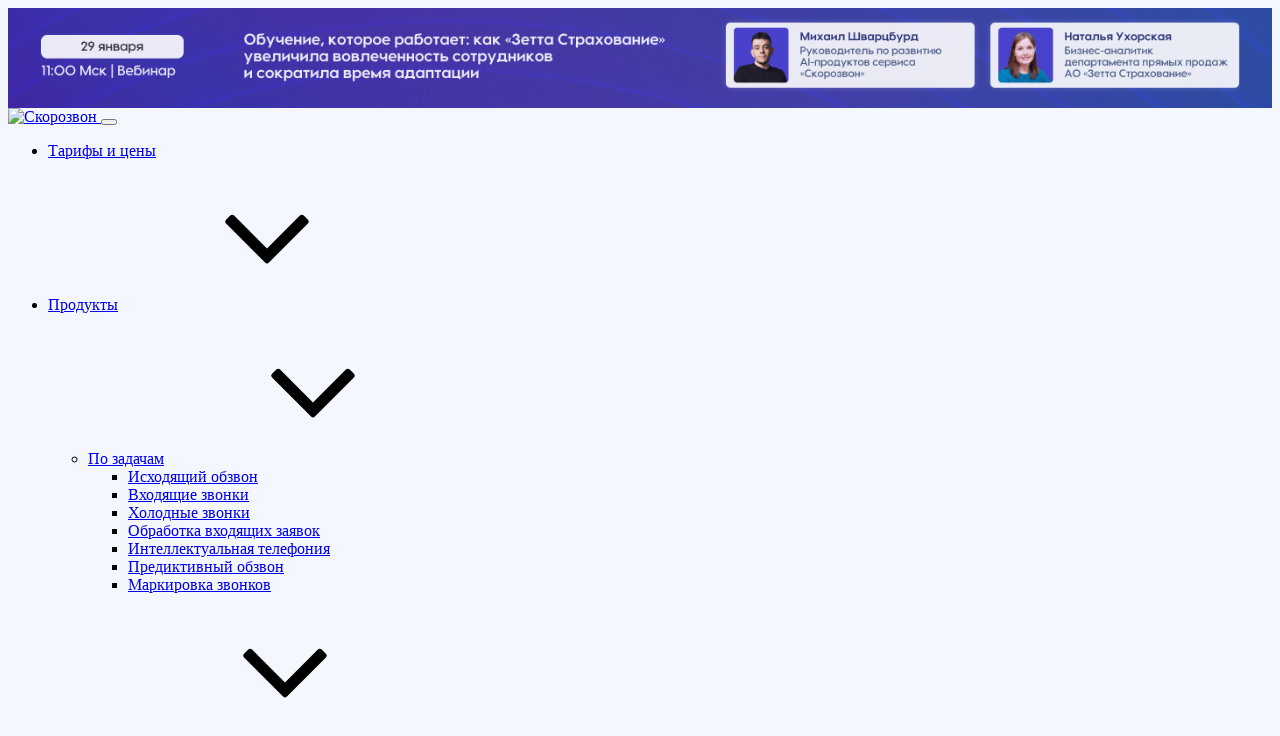

--- FILE ---
content_type: text/html; charset=UTF-8
request_url: https://skorozvon.ru/features/integratsiya-s-api
body_size: 35455
content:
<!DOCTYPE html>
<html dir="ltr" lang="ru-RU"
	prefix="og: http://ogp.me/ns# article: http://ogp.me/ns/article# profile: http://ogp.me/ns/profile# fb: http://ogp.me/ns/fb#"  class="no-js no-svg ">

<head>
  <meta charset="UTF-8">
  <meta name="viewport" content="width=device-width, initial-scale=1">
  <link rel="profile" href="https://gmpg.org/xfn/11">
  <meta name="yandex-verification" content="17428c9a87b76bf3" />

  <!-- Google Tag Manager -->
  <script>
    (function(w, d, s, l, i) {
      w[l] = w[l] || [];
      w[l].push({
        'gtm.start': new Date().getTime(),
        event: 'gtm.js'
      });
      var f = d.getElementsByTagName(s)[0],
        j = d.createElement(s),
        dl = l != 'dataLayer' ? '&l=' + l : '';
      j.async = true;
      j.src =
        'https://www.googletagmanager.com/gtm.js?id=' + i + dl;
      f.parentNode.insertBefore(j, f);
    })(window, document, 'script', 'dataLayer', 'GTM-5RKWR6');
  </script>
  <!-- End Google Tag Manager -->

  <title>Двухсторонняя интеграция с CRM по API | Скорозвон</title>
	<style>img:is([sizes="auto" i], [sizes^="auto," i]) { contain-intrinsic-size: 3000px 1500px }</style>
	
		<!-- All in One SEO Pro 4.3.4.1 - aioseo.com -->
		<meta name="description" content="Интеграция API Skorozvon: полноценный двусторонний обмен данными между Скорозвоном и внешней системой ⏩ Возможности API ⚡ Руководство по настройке REST AP." />
		<meta name="robots" content="max-snippet:-1, max-image-preview:large, max-video-preview:-1" />
		<link rel="canonical" href="https://skorozvon.ru/features/integratsiya-s-api" />
		<meta name="generator" content="All in One SEO Pro (AIOSEO) 4.3.4.1 " />
		<meta property="og:locale" content="ru_RU" />
		<meta property="og:site_name" content="Сервис для автообзвона клиентов №1 в России - Скорозвон" />
		<meta property="og:type" content="article" />
		<meta property="og:title" content="Двухсторонняя интеграция с CRM по API | Скорозвон" />
		<meta property="og:description" content="Интеграция API Skorozvon: полноценный двусторонний обмен данными между Скорозвоном и внешней системой ⏩ Возможности API ⚡ Руководство по настройке REST AP." />
		<meta property="og:url" content="https://skorozvon.ru/features/integratsiya-s-api" />
		<meta property="article:published_time" content="2021-04-19T03:21:40+00:00" />
		<meta property="article:modified_time" content="2025-11-13T07:39:49+00:00" />
		<meta name="twitter:card" content="summary_large_image" />
		<meta name="twitter:title" content="Двухсторонняя интеграция с CRM по API | Скорозвон" />
		<meta name="twitter:description" content="Интеграция API Skorozvon: полноценный двусторонний обмен данными между Скорозвоном и внешней системой ⏩ Возможности API ⚡ Руководство по настройке REST AP." />
		<meta name="twitter:label1" content="Written by" />
		<meta name="twitter:data1" content="Команда Скорозвона" />
		<script type="application/ld+json" class="aioseo-schema">
			{"@context":"https:\/\/schema.org","@graph":[{"@type":"BreadcrumbList","@id":"https:\/\/skorozvon.ru\/features\/integratsiya-s-api#breadcrumblist","itemListElement":[{"@type":"ListItem","@id":"https:\/\/skorozvon.ru\/#listItem","position":1,"item":{"@type":"WebPage","@id":"https:\/\/skorozvon.ru\/","name":"Home","description":"\u041e\u0431\u0440\u0430\u0431\u043e\u0442\u0430\u0439\u0442\u0435 100% \u043b\u0438\u0434\u043e\u0432 \u0438\u0437 \u0432\u0441\u0435\u0445 \u0438\u0441\u0442\u043e\u0447\u043d\u0438\u043a\u043e\u0432 \u0441 \u043f\u043e\u043c\u043e\u0449\u044c\u044e \u043f\u0440\u0435\u0434\u0438\u043a\u0442\u0438\u0432\u043d\u043e\u0433\u043e \u043e\u0431\u0437\u0432\u043e\u043d\u0430. \u0413\u043e\u0442\u043e\u0432\u0430\u044f \u0438\u043d\u0442\u0435\u0433\u0440\u0430\u0446\u0438\u044f \u0441 CRM , \u0437\u0430\u043f\u0443\u0441\u043a \u0437\u0430 25 \u043c\u0438\u043d\u0443\u0442, \u0434\u0435\u0442\u0435\u043a\u0442\u0438\u0440\u043e\u0432\u0430\u043d\u0438\u0435 \u0430\u0432\u0442\u043e\u043e\u0442\u0432\u0435\u0442\u0447\u0438\u043a\u043e\u0432.","url":"https:\/\/skorozvon.ru\/"},"nextItem":"https:\/\/skorozvon.ru\/features\/integratsiya-s-api#listItem"},{"@type":"ListItem","@id":"https:\/\/skorozvon.ru\/features\/integratsiya-s-api#listItem","position":2,"item":{"@type":"WebPage","@id":"https:\/\/skorozvon.ru\/features\/integratsiya-s-api","name":"API","description":"\u0418\u043d\u0442\u0435\u0433\u0440\u0430\u0446\u0438\u044f API Skorozvon: \u043f\u043e\u043b\u043d\u043e\u0446\u0435\u043d\u043d\u044b\u0439 \u0434\u0432\u0443\u0441\u0442\u043e\u0440\u043e\u043d\u043d\u0438\u0439 \u043e\u0431\u043c\u0435\u043d \u0434\u0430\u043d\u043d\u044b\u043c\u0438 \u043c\u0435\u0436\u0434\u0443 \u0421\u043a\u043e\u0440\u043e\u0437\u0432\u043e\u043d\u043e\u043c \u0438 \u0432\u043d\u0435\u0448\u043d\u0435\u0439 \u0441\u0438\u0441\u0442\u0435\u043c\u043e\u0439 \u23e9 \u0412\u043e\u0437\u043c\u043e\u0436\u043d\u043e\u0441\u0442\u0438 API \u26a1 \u0420\u0443\u043a\u043e\u0432\u043e\u0434\u0441\u0442\u0432\u043e \u043f\u043e \u043d\u0430\u0441\u0442\u0440\u043e\u0439\u043a\u0435 REST AP.","url":"https:\/\/skorozvon.ru\/features\/integratsiya-s-api"},"previousItem":"https:\/\/skorozvon.ru\/#listItem"}]},{"@type":"Organization","@id":"https:\/\/skorozvon.ru\/#organization","name":"\u0421\u0435\u0440\u0432\u0438\u0441 \u0434\u043b\u044f \u0430\u0432\u0442\u043e\u043e\u0431\u0437\u0432\u043e\u043d\u0430 \u043a\u043b\u0438\u0435\u043d\u0442\u043e\u0432 \u21161 \u0432 \u0420\u043e\u0441\u0441\u0438\u0438 - \u0421\u043a\u043e\u0440\u043e\u0437\u0432\u043e\u043d","url":"https:\/\/skorozvon.ru\/"},{"@type":"Person","@id":"https:\/\/skorozvon.ru\/author\/rootlzydcymz8-2-2-2-2-2-2-2-2-2-2-2-2-2-2-2-2-2-2#author","url":"https:\/\/skorozvon.ru\/author\/rootlzydcymz8-2-2-2-2-2-2-2-2-2-2-2-2-2-2-2-2-2-2","name":"\u041a\u043e\u043c\u0430\u043d\u0434\u0430 \u0421\u043a\u043e\u0440\u043e\u0437\u0432\u043e\u043d\u0430","image":{"@type":"ImageObject","@id":"https:\/\/skorozvon.ru\/features\/integratsiya-s-api#authorImage","url":"https:\/\/secure.gravatar.com\/avatar\/445093776399a1956a9dfb15916d2c7e09195a34bf98e16a0f96dc3d0538b0dc?s=96&d=mm&r=g","width":96,"height":96,"caption":"\u041a\u043e\u043c\u0430\u043d\u0434\u0430 \u0421\u043a\u043e\u0440\u043e\u0437\u0432\u043e\u043d\u0430"}},{"@type":"WebPage","@id":"https:\/\/skorozvon.ru\/features\/integratsiya-s-api#webpage","url":"https:\/\/skorozvon.ru\/features\/integratsiya-s-api","name":"\u0414\u0432\u0443\u0445\u0441\u0442\u043e\u0440\u043e\u043d\u043d\u044f\u044f \u0438\u043d\u0442\u0435\u0433\u0440\u0430\u0446\u0438\u044f \u0441 CRM \u043f\u043e API | \u0421\u043a\u043e\u0440\u043e\u0437\u0432\u043e\u043d","description":"\u0418\u043d\u0442\u0435\u0433\u0440\u0430\u0446\u0438\u044f API Skorozvon: \u043f\u043e\u043b\u043d\u043e\u0446\u0435\u043d\u043d\u044b\u0439 \u0434\u0432\u0443\u0441\u0442\u043e\u0440\u043e\u043d\u043d\u0438\u0439 \u043e\u0431\u043c\u0435\u043d \u0434\u0430\u043d\u043d\u044b\u043c\u0438 \u043c\u0435\u0436\u0434\u0443 \u0421\u043a\u043e\u0440\u043e\u0437\u0432\u043e\u043d\u043e\u043c \u0438 \u0432\u043d\u0435\u0448\u043d\u0435\u0439 \u0441\u0438\u0441\u0442\u0435\u043c\u043e\u0439 \u23e9 \u0412\u043e\u0437\u043c\u043e\u0436\u043d\u043e\u0441\u0442\u0438 API \u26a1 \u0420\u0443\u043a\u043e\u0432\u043e\u0434\u0441\u0442\u0432\u043e \u043f\u043e \u043d\u0430\u0441\u0442\u0440\u043e\u0439\u043a\u0435 REST AP.","inLanguage":"ru-RU","isPartOf":{"@id":"https:\/\/skorozvon.ru\/#website"},"breadcrumb":{"@id":"https:\/\/skorozvon.ru\/features\/integratsiya-s-api#breadcrumblist"},"author":{"@id":"https:\/\/skorozvon.ru\/author\/rootlzydcymz8-2-2-2-2-2-2-2-2-2-2-2-2-2-2-2-2-2-2#author"},"creator":{"@id":"https:\/\/skorozvon.ru\/author\/rootlzydcymz8-2-2-2-2-2-2-2-2-2-2-2-2-2-2-2-2-2-2#author"},"image":{"@type":"ImageObject","url":"https:\/\/skorozvon.ru\/uploads\/2021\/04\/06_48_46_2_integratsiya_s_api__img.png","@id":"https:\/\/skorozvon.ru\/#mainImage","width":752,"height":397},"primaryImageOfPage":{"@id":"https:\/\/skorozvon.ru\/features\/integratsiya-s-api#mainImage"},"datePublished":"2021-04-19T03:21:40+03:00","dateModified":"2025-11-13T07:39:49+03:00"},{"@type":"WebSite","@id":"https:\/\/skorozvon.ru\/#website","url":"https:\/\/skorozvon.ru\/","name":"\u0421\u0435\u0440\u0432\u0438\u0441 \u0434\u043b\u044f \u0430\u0432\u0442\u043e\u043e\u0431\u0437\u0432\u043e\u043d\u0430 \u043a\u043b\u0438\u0435\u043d\u0442\u043e\u0432 \u21161 \u0432 \u0420\u043e\u0441\u0441\u0438\u0438 - \u0421\u043a\u043e\u0440\u043e\u0437\u0432\u043e\u043d","inLanguage":"ru-RU","publisher":{"@id":"https:\/\/skorozvon.ru\/#organization"}}]}
		</script>
		<!-- All in One SEO Pro -->

<script>
window._wpemojiSettings = {"baseUrl":"https:\/\/s.w.org\/images\/core\/emoji\/16.0.1\/72x72\/","ext":".png","svgUrl":"https:\/\/s.w.org\/images\/core\/emoji\/16.0.1\/svg\/","svgExt":".svg","source":{"concatemoji":"https:\/\/skorozvon.ru\/wp-includes\/js\/wp-emoji-release.min.js?ver=6.8.2"}};
/*! This file is auto-generated */
!function(s,n){var o,i,e;function c(e){try{var t={supportTests:e,timestamp:(new Date).valueOf()};sessionStorage.setItem(o,JSON.stringify(t))}catch(e){}}function p(e,t,n){e.clearRect(0,0,e.canvas.width,e.canvas.height),e.fillText(t,0,0);var t=new Uint32Array(e.getImageData(0,0,e.canvas.width,e.canvas.height).data),a=(e.clearRect(0,0,e.canvas.width,e.canvas.height),e.fillText(n,0,0),new Uint32Array(e.getImageData(0,0,e.canvas.width,e.canvas.height).data));return t.every(function(e,t){return e===a[t]})}function u(e,t){e.clearRect(0,0,e.canvas.width,e.canvas.height),e.fillText(t,0,0);for(var n=e.getImageData(16,16,1,1),a=0;a<n.data.length;a++)if(0!==n.data[a])return!1;return!0}function f(e,t,n,a){switch(t){case"flag":return n(e,"\ud83c\udff3\ufe0f\u200d\u26a7\ufe0f","\ud83c\udff3\ufe0f\u200b\u26a7\ufe0f")?!1:!n(e,"\ud83c\udde8\ud83c\uddf6","\ud83c\udde8\u200b\ud83c\uddf6")&&!n(e,"\ud83c\udff4\udb40\udc67\udb40\udc62\udb40\udc65\udb40\udc6e\udb40\udc67\udb40\udc7f","\ud83c\udff4\u200b\udb40\udc67\u200b\udb40\udc62\u200b\udb40\udc65\u200b\udb40\udc6e\u200b\udb40\udc67\u200b\udb40\udc7f");case"emoji":return!a(e,"\ud83e\udedf")}return!1}function g(e,t,n,a){var r="undefined"!=typeof WorkerGlobalScope&&self instanceof WorkerGlobalScope?new OffscreenCanvas(300,150):s.createElement("canvas"),o=r.getContext("2d",{willReadFrequently:!0}),i=(o.textBaseline="top",o.font="600 32px Arial",{});return e.forEach(function(e){i[e]=t(o,e,n,a)}),i}function t(e){var t=s.createElement("script");t.src=e,t.defer=!0,s.head.appendChild(t)}"undefined"!=typeof Promise&&(o="wpEmojiSettingsSupports",i=["flag","emoji"],n.supports={everything:!0,everythingExceptFlag:!0},e=new Promise(function(e){s.addEventListener("DOMContentLoaded",e,{once:!0})}),new Promise(function(t){var n=function(){try{var e=JSON.parse(sessionStorage.getItem(o));if("object"==typeof e&&"number"==typeof e.timestamp&&(new Date).valueOf()<e.timestamp+604800&&"object"==typeof e.supportTests)return e.supportTests}catch(e){}return null}();if(!n){if("undefined"!=typeof Worker&&"undefined"!=typeof OffscreenCanvas&&"undefined"!=typeof URL&&URL.createObjectURL&&"undefined"!=typeof Blob)try{var e="postMessage("+g.toString()+"("+[JSON.stringify(i),f.toString(),p.toString(),u.toString()].join(",")+"));",a=new Blob([e],{type:"text/javascript"}),r=new Worker(URL.createObjectURL(a),{name:"wpTestEmojiSupports"});return void(r.onmessage=function(e){c(n=e.data),r.terminate(),t(n)})}catch(e){}c(n=g(i,f,p,u))}t(n)}).then(function(e){for(var t in e)n.supports[t]=e[t],n.supports.everything=n.supports.everything&&n.supports[t],"flag"!==t&&(n.supports.everythingExceptFlag=n.supports.everythingExceptFlag&&n.supports[t]);n.supports.everythingExceptFlag=n.supports.everythingExceptFlag&&!n.supports.flag,n.DOMReady=!1,n.readyCallback=function(){n.DOMReady=!0}}).then(function(){return e}).then(function(){var e;n.supports.everything||(n.readyCallback(),(e=n.source||{}).concatemoji?t(e.concatemoji):e.wpemoji&&e.twemoji&&(t(e.twemoji),t(e.wpemoji)))}))}((window,document),window._wpemojiSettings);
</script>
<style id='wp-emoji-styles-inline-css'>

	img.wp-smiley, img.emoji {
		display: inline !important;
		border: none !important;
		box-shadow: none !important;
		height: 1em !important;
		width: 1em !important;
		margin: 0 0.07em !important;
		vertical-align: -0.1em !important;
		background: none !important;
		padding: 0 !important;
	}
</style>
<style id='classic-theme-styles-inline-css'>
/*! This file is auto-generated */
.wp-block-button__link{color:#fff;background-color:#32373c;border-radius:9999px;box-shadow:none;text-decoration:none;padding:calc(.667em + 2px) calc(1.333em + 2px);font-size:1.125em}.wp-block-file__button{background:#32373c;color:#fff;text-decoration:none}
</style>
<style id='safe-svg-svg-icon-style-inline-css'>
.safe-svg-cover{text-align:center}.safe-svg-cover .safe-svg-inside{display:inline-block;max-width:100%}.safe-svg-cover svg{fill:currentColor;height:100%;max-height:100%;max-width:100%;width:100%}

</style>
<style id='global-styles-inline-css'>
:root{--wp--preset--aspect-ratio--square: 1;--wp--preset--aspect-ratio--4-3: 4/3;--wp--preset--aspect-ratio--3-4: 3/4;--wp--preset--aspect-ratio--3-2: 3/2;--wp--preset--aspect-ratio--2-3: 2/3;--wp--preset--aspect-ratio--16-9: 16/9;--wp--preset--aspect-ratio--9-16: 9/16;--wp--preset--color--black: #000000;--wp--preset--color--cyan-bluish-gray: #abb8c3;--wp--preset--color--white: #ffffff;--wp--preset--color--pale-pink: #f78da7;--wp--preset--color--vivid-red: #cf2e2e;--wp--preset--color--luminous-vivid-orange: #ff6900;--wp--preset--color--luminous-vivid-amber: #fcb900;--wp--preset--color--light-green-cyan: #7bdcb5;--wp--preset--color--vivid-green-cyan: #00d084;--wp--preset--color--pale-cyan-blue: #8ed1fc;--wp--preset--color--vivid-cyan-blue: #0693e3;--wp--preset--color--vivid-purple: #9b51e0;--wp--preset--gradient--vivid-cyan-blue-to-vivid-purple: linear-gradient(135deg,rgba(6,147,227,1) 0%,rgb(155,81,224) 100%);--wp--preset--gradient--light-green-cyan-to-vivid-green-cyan: linear-gradient(135deg,rgb(122,220,180) 0%,rgb(0,208,130) 100%);--wp--preset--gradient--luminous-vivid-amber-to-luminous-vivid-orange: linear-gradient(135deg,rgba(252,185,0,1) 0%,rgba(255,105,0,1) 100%);--wp--preset--gradient--luminous-vivid-orange-to-vivid-red: linear-gradient(135deg,rgba(255,105,0,1) 0%,rgb(207,46,46) 100%);--wp--preset--gradient--very-light-gray-to-cyan-bluish-gray: linear-gradient(135deg,rgb(238,238,238) 0%,rgb(169,184,195) 100%);--wp--preset--gradient--cool-to-warm-spectrum: linear-gradient(135deg,rgb(74,234,220) 0%,rgb(151,120,209) 20%,rgb(207,42,186) 40%,rgb(238,44,130) 60%,rgb(251,105,98) 80%,rgb(254,248,76) 100%);--wp--preset--gradient--blush-light-purple: linear-gradient(135deg,rgb(255,206,236) 0%,rgb(152,150,240) 100%);--wp--preset--gradient--blush-bordeaux: linear-gradient(135deg,rgb(254,205,165) 0%,rgb(254,45,45) 50%,rgb(107,0,62) 100%);--wp--preset--gradient--luminous-dusk: linear-gradient(135deg,rgb(255,203,112) 0%,rgb(199,81,192) 50%,rgb(65,88,208) 100%);--wp--preset--gradient--pale-ocean: linear-gradient(135deg,rgb(255,245,203) 0%,rgb(182,227,212) 50%,rgb(51,167,181) 100%);--wp--preset--gradient--electric-grass: linear-gradient(135deg,rgb(202,248,128) 0%,rgb(113,206,126) 100%);--wp--preset--gradient--midnight: linear-gradient(135deg,rgb(2,3,129) 0%,rgb(40,116,252) 100%);--wp--preset--font-size--small: 13px;--wp--preset--font-size--medium: 20px;--wp--preset--font-size--large: 36px;--wp--preset--font-size--x-large: 42px;--wp--preset--spacing--20: 0.44rem;--wp--preset--spacing--30: 0.67rem;--wp--preset--spacing--40: 1rem;--wp--preset--spacing--50: 1.5rem;--wp--preset--spacing--60: 2.25rem;--wp--preset--spacing--70: 3.38rem;--wp--preset--spacing--80: 5.06rem;--wp--preset--shadow--natural: 6px 6px 9px rgba(0, 0, 0, 0.2);--wp--preset--shadow--deep: 12px 12px 50px rgba(0, 0, 0, 0.4);--wp--preset--shadow--sharp: 6px 6px 0px rgba(0, 0, 0, 0.2);--wp--preset--shadow--outlined: 6px 6px 0px -3px rgba(255, 255, 255, 1), 6px 6px rgba(0, 0, 0, 1);--wp--preset--shadow--crisp: 6px 6px 0px rgba(0, 0, 0, 1);}:where(.is-layout-flex){gap: 0.5em;}:where(.is-layout-grid){gap: 0.5em;}body .is-layout-flex{display: flex;}.is-layout-flex{flex-wrap: wrap;align-items: center;}.is-layout-flex > :is(*, div){margin: 0;}body .is-layout-grid{display: grid;}.is-layout-grid > :is(*, div){margin: 0;}:where(.wp-block-columns.is-layout-flex){gap: 2em;}:where(.wp-block-columns.is-layout-grid){gap: 2em;}:where(.wp-block-post-template.is-layout-flex){gap: 1.25em;}:where(.wp-block-post-template.is-layout-grid){gap: 1.25em;}.has-black-color{color: var(--wp--preset--color--black) !important;}.has-cyan-bluish-gray-color{color: var(--wp--preset--color--cyan-bluish-gray) !important;}.has-white-color{color: var(--wp--preset--color--white) !important;}.has-pale-pink-color{color: var(--wp--preset--color--pale-pink) !important;}.has-vivid-red-color{color: var(--wp--preset--color--vivid-red) !important;}.has-luminous-vivid-orange-color{color: var(--wp--preset--color--luminous-vivid-orange) !important;}.has-luminous-vivid-amber-color{color: var(--wp--preset--color--luminous-vivid-amber) !important;}.has-light-green-cyan-color{color: var(--wp--preset--color--light-green-cyan) !important;}.has-vivid-green-cyan-color{color: var(--wp--preset--color--vivid-green-cyan) !important;}.has-pale-cyan-blue-color{color: var(--wp--preset--color--pale-cyan-blue) !important;}.has-vivid-cyan-blue-color{color: var(--wp--preset--color--vivid-cyan-blue) !important;}.has-vivid-purple-color{color: var(--wp--preset--color--vivid-purple) !important;}.has-black-background-color{background-color: var(--wp--preset--color--black) !important;}.has-cyan-bluish-gray-background-color{background-color: var(--wp--preset--color--cyan-bluish-gray) !important;}.has-white-background-color{background-color: var(--wp--preset--color--white) !important;}.has-pale-pink-background-color{background-color: var(--wp--preset--color--pale-pink) !important;}.has-vivid-red-background-color{background-color: var(--wp--preset--color--vivid-red) !important;}.has-luminous-vivid-orange-background-color{background-color: var(--wp--preset--color--luminous-vivid-orange) !important;}.has-luminous-vivid-amber-background-color{background-color: var(--wp--preset--color--luminous-vivid-amber) !important;}.has-light-green-cyan-background-color{background-color: var(--wp--preset--color--light-green-cyan) !important;}.has-vivid-green-cyan-background-color{background-color: var(--wp--preset--color--vivid-green-cyan) !important;}.has-pale-cyan-blue-background-color{background-color: var(--wp--preset--color--pale-cyan-blue) !important;}.has-vivid-cyan-blue-background-color{background-color: var(--wp--preset--color--vivid-cyan-blue) !important;}.has-vivid-purple-background-color{background-color: var(--wp--preset--color--vivid-purple) !important;}.has-black-border-color{border-color: var(--wp--preset--color--black) !important;}.has-cyan-bluish-gray-border-color{border-color: var(--wp--preset--color--cyan-bluish-gray) !important;}.has-white-border-color{border-color: var(--wp--preset--color--white) !important;}.has-pale-pink-border-color{border-color: var(--wp--preset--color--pale-pink) !important;}.has-vivid-red-border-color{border-color: var(--wp--preset--color--vivid-red) !important;}.has-luminous-vivid-orange-border-color{border-color: var(--wp--preset--color--luminous-vivid-orange) !important;}.has-luminous-vivid-amber-border-color{border-color: var(--wp--preset--color--luminous-vivid-amber) !important;}.has-light-green-cyan-border-color{border-color: var(--wp--preset--color--light-green-cyan) !important;}.has-vivid-green-cyan-border-color{border-color: var(--wp--preset--color--vivid-green-cyan) !important;}.has-pale-cyan-blue-border-color{border-color: var(--wp--preset--color--pale-cyan-blue) !important;}.has-vivid-cyan-blue-border-color{border-color: var(--wp--preset--color--vivid-cyan-blue) !important;}.has-vivid-purple-border-color{border-color: var(--wp--preset--color--vivid-purple) !important;}.has-vivid-cyan-blue-to-vivid-purple-gradient-background{background: var(--wp--preset--gradient--vivid-cyan-blue-to-vivid-purple) !important;}.has-light-green-cyan-to-vivid-green-cyan-gradient-background{background: var(--wp--preset--gradient--light-green-cyan-to-vivid-green-cyan) !important;}.has-luminous-vivid-amber-to-luminous-vivid-orange-gradient-background{background: var(--wp--preset--gradient--luminous-vivid-amber-to-luminous-vivid-orange) !important;}.has-luminous-vivid-orange-to-vivid-red-gradient-background{background: var(--wp--preset--gradient--luminous-vivid-orange-to-vivid-red) !important;}.has-very-light-gray-to-cyan-bluish-gray-gradient-background{background: var(--wp--preset--gradient--very-light-gray-to-cyan-bluish-gray) !important;}.has-cool-to-warm-spectrum-gradient-background{background: var(--wp--preset--gradient--cool-to-warm-spectrum) !important;}.has-blush-light-purple-gradient-background{background: var(--wp--preset--gradient--blush-light-purple) !important;}.has-blush-bordeaux-gradient-background{background: var(--wp--preset--gradient--blush-bordeaux) !important;}.has-luminous-dusk-gradient-background{background: var(--wp--preset--gradient--luminous-dusk) !important;}.has-pale-ocean-gradient-background{background: var(--wp--preset--gradient--pale-ocean) !important;}.has-electric-grass-gradient-background{background: var(--wp--preset--gradient--electric-grass) !important;}.has-midnight-gradient-background{background: var(--wp--preset--gradient--midnight) !important;}.has-small-font-size{font-size: var(--wp--preset--font-size--small) !important;}.has-medium-font-size{font-size: var(--wp--preset--font-size--medium) !important;}.has-large-font-size{font-size: var(--wp--preset--font-size--large) !important;}.has-x-large-font-size{font-size: var(--wp--preset--font-size--x-large) !important;}
:where(.wp-block-post-template.is-layout-flex){gap: 1.25em;}:where(.wp-block-post-template.is-layout-grid){gap: 1.25em;}
:where(.wp-block-columns.is-layout-flex){gap: 2em;}:where(.wp-block-columns.is-layout-grid){gap: 2em;}
:root :where(.wp-block-pullquote){font-size: 1.5em;line-height: 1.6;}
</style>
<link rel='stylesheet' id='styles-css' href='https://skorozvon.ru/includes/plugins/simple-cookie-notice/styles.css?ver=6.8.2' media='all' />
<link rel='stylesheet' id='style-css' href='https://skorozvon.ru/includes/themes/skorozvon/style.css?ver=1761726665' media='' />
<link rel='stylesheet' id='features-menu-css' href='https://skorozvon.ru/includes/themes/skorozvon/assets/css/features/features-menu.css?ver=1718003681' media='' />
<link rel='stylesheet' id='rechevaya-anatilica-css' href='https://skorozvon.ru/includes/themes/skorozvon/assets/css/features/rechevaya-anatilica.css?ver=1763016131' media='' />
<link rel='stylesheet' id='features-default-css' href='https://skorozvon.ru/includes/themes/skorozvon/assets/css/features/features-default.css?ver=1763425136' media='' />
<link rel='stylesheet' id='zapis-razgovorov-css' href='https://skorozvon.ru/includes/themes/skorozvon/assets/css/features/zapis-razgovorov.css?ver=1763016875' media='' />
<link rel='stylesheet' id='botstrpmin-css' href='https://skorozvon.ru/includes/themes/skorozvon/assets/css/bootstrap.min.css?ver=1702545103' media='' />
<link rel='stylesheet' id='oldstyle-css' href='https://skorozvon.ru/includes/themes/skorozvon/assets/css/oldstyle.css?ver=1761545919' media='' />
<link rel='stylesheet' id='new-design-style-css' href='https://skorozvon.ru/includes/themes/skorozvon/assets/css/new-design-style.css?ver=1768986381' media='' />
<link rel='stylesheet' id='theme-css' href='https://skorozvon.ru/includes/themes/skorozvon/assets/css/theme.css?ver=1768906086' media='' />
<link rel='stylesheet' id='blog-css' href='https://skorozvon.ru/includes/themes/skorozvon/assets/css/blog.css?ver=1768818113' media='' />
<link rel='stylesheet' id='blog2-css' href='https://skorozvon.ru/includes/themes/skorozvon/assets/css/blog2.css?ver=1738053996' media='' />
<link rel='stylesheet' id='fancybox-css-css' href='https://skorozvon.ru/includes/themes/skorozvon/assets/css/jquery.fancybox.min.css?ver=1702545103' media='' />
<link rel='stylesheet' id='likely-css-css' href='https://skorozvon.ru/includes/themes/skorozvon/assets/css/likely.css?ver=1702545103' media='' />
<link rel='stylesheet' id='banner-css' href='https://skorozvon.ru/includes/themes/skorozvon/assets/css/banner.css?ver=1724914676' media='' />
<link rel='stylesheet' id='zaspamlenost-css' href='https://skorozvon.ru/includes/themes/skorozvon/assets/css/zaspamlenost.css?ver=1763423933' media='' />
<link rel='stylesheet' id='webinars-css' href='https://skorozvon.ru/includes/themes/skorozvon/assets/css/webinars.css?ver=1737642178' media='' />
<link rel='stylesheet' id='vacancy-css' href='https://skorozvon.ru/includes/themes/skorozvon/assets/css/vacancy.css?ver=1720797013' media='' />
<link rel='stylesheet' id='fontawesome-css' href='https://skorozvon.ru/includes/themes/skorozvon/assets/css/fontawesome.css?ver=1758802223' media='' />
<link rel='stylesheet' id='shortcodes-css' href='https://skorozvon.ru/includes/themes/skorozvon/assets/css/shortcodes.css?ver=1768979340' media='' />
<link rel='stylesheet' id='plyr-css' href='https://skorozvon.ru/includes/themes/skorozvon/assets/css/plyr.css?ver=1768188318' media='' />
<link rel='stylesheet' id='swiper-style-css' href='https://skorozvon.ru/includes/themes/skorozvon/assets/css/swiper-bundle.min.css?ver=1768188516' media='' />
<link rel='stylesheet' id='features-api-css' href='https://skorozvon.ru/includes/themes/skorozvon/assets/css/features/api.css?ver=1763016758' media='' />
<link rel='stylesheet' id='custom-search-css' href='https://skorozvon.ru/includes/themes/skorozvon/assets/css/custom-search.css?ver=1760076922' media='all' />
<link rel='stylesheet' id='manual-beeline-css' href='https://skorozvon.ru/includes/themes/skorozvon/assets/css/manual-beeline.css?ver=1764783112' media='all' />
<link rel='stylesheet' id='wp-add-custom-css-css' href='https://skorozvon.ru?display_custom_css=css&#038;ver=6.8.2' media='all' />
<script src="https://skorozvon.ru/wp-includes/js/jquery/jquery.min.js?ver=3.7.1" id="jquery-core-js"></script>
<script src="https://skorozvon.ru/wp-includes/js/jquery/jquery-migrate.min.js?ver=3.4.1" id="jquery-migrate-js"></script>
<script src="https://skorozvon.ru/includes/themes/skorozvon/assets/js/form2.js?ver=1737117143" id="jquery-form-js-js"></script>
<script src="https://skorozvon.ru/includes/themes/skorozvon/assets/js/manual-beeline.js?ver=1759124121" id="manual-beeline-js"></script>
<link rel="https://api.w.org/" href="https://skorozvon.ru/wp-json/" /><link rel="alternate" title="JSON" type="application/json" href="https://skorozvon.ru/wp-json/wp/v2/features/693" /><link rel="EditURI" type="application/rsd+xml" title="RSD" href="https://skorozvon.ru/xmlrpc.php?rsd" />
<meta name="generator" content="WordPress 6.8.2" />
<link rel='shortlink' href='https://skorozvon.ru/?p=693' />
<link rel="alternate" title="oEmbed (JSON)" type="application/json+oembed" href="https://skorozvon.ru/wp-json/oembed/1.0/embed?url=https%3A%2F%2Fskorozvon.ru%2Ffeatures%2Fintegratsiya-s-api" />
<link rel="alternate" title="oEmbed (XML)" type="text/xml+oembed" href="https://skorozvon.ru/wp-json/oembed/1.0/embed?url=https%3A%2F%2Fskorozvon.ru%2Ffeatures%2Fintegratsiya-s-api&#038;format=xml" />
<meta property="og:image" content="https://skorozvon.ru/uploads/2021/04/06_48_46_2_integratsiya_s_api__img.png" />
<meta property="og:image:width" content="752" />
<meta property="og:image:height" content="397" />
<meta property="og:image:type" content="image/png" />
<meta property="og:image:alt" content="API" />
<meta name="generator" content="Elementor 3.24.7; features: e_font_icon_svg, additional_custom_breakpoints, e_optimized_control_loading, e_element_cache; settings: css_print_method-external, google_font-enabled, font_display-swap">
			<style>
				.e-con.e-parent:nth-of-type(n+4):not(.e-lazyloaded):not(.e-no-lazyload),
				.e-con.e-parent:nth-of-type(n+4):not(.e-lazyloaded):not(.e-no-lazyload) * {
					background-image: none !important;
				}
				@media screen and (max-height: 1024px) {
					.e-con.e-parent:nth-of-type(n+3):not(.e-lazyloaded):not(.e-no-lazyload),
					.e-con.e-parent:nth-of-type(n+3):not(.e-lazyloaded):not(.e-no-lazyload) * {
						background-image: none !important;
					}
				}
				@media screen and (max-height: 640px) {
					.e-con.e-parent:nth-of-type(n+2):not(.e-lazyloaded):not(.e-no-lazyload),
					.e-con.e-parent:nth-of-type(n+2):not(.e-lazyloaded):not(.e-no-lazyload) * {
						background-image: none !important;
					}
				}
			</style>
			<link rel="icon" href="https://skorozvon.ru/uploads/2024/04/cropped-favicon-32x32.png" sizes="32x32" />
<link rel="icon" href="https://skorozvon.ru/uploads/2024/04/cropped-favicon-192x192.png" sizes="192x192" />
<link rel="apple-touch-icon" href="https://skorozvon.ru/uploads/2024/04/cropped-favicon-180x180.png" />
<meta name="msapplication-TileImage" content="https://skorozvon.ru/uploads/2024/04/cropped-favicon-270x270.png" />
		<style id="wp-custom-css">
			
		</style>
		
  <link rel="stylesheet" href="https://cdn.jsdelivr.net/npm/swiper@11/swiper-bundle.min.css">
  <script src="https://cdn.jsdelivr.net/npm/swiper@11/swiper-element-bundle.min.js"></script>
  <script src="https://cdn.jsdelivr.net/npm/swiper@11/swiper-bundle.min.js"></script>
</head>

<body class="wp-singular features-template features-template-features-api features-template-features-api-php single single-features postid-693 wp-theme-skorozvon elementor-default elementor-kit-6332" style="background:">
  <!-- Google Tag Manager (noscript) -->
  <noscript><iframe src="https://www.googletagmanager.com/ns.html?id=GTM-5RKWR6"
      height="0" width="0" style="display:none;visibility:hidden"></iframe></noscript>
  <!-- End Google Tag Manager (noscript) -->

  <script>
    (function() {
      function setCookie(key, value) {
        var hostParts = location.hostname.split('.');
        var domain = '.' + hostParts[hostParts.length - 2] + '.' + hostParts[hostParts.length - 1];
        var expires = new Date();
        expires.setTime(+expires + 315360000000);
        document.cookie = [
          key + '=' + value.toString(),
          'expires=' + expires.toUTCString(),
          'path=/',
          'domain=' + domain
        ].join('; ');
      }

      function encodeValue(value) {
        return btoa(encodeURIComponent(JSON.stringify(value)).replace(/%([0-9A-F]{2})/g,
          function toSolidBytes(match, p1) {
            return String.fromCharCode('0x' + p1);
          }
        ));
      }

      function hasCookie(key) {
        return document.cookie.indexOf(key) > -1;
      }

      if (!hasCookie('_referrer') && !hasCookie('tracking_referrer')) {
        setCookie('tracking_referrer', encodeValue({
          created_at: new Date().toUTCString(),
          referrer_uri: document.referrer,
          request_uri: location.href,
          user_agent: navigator.userAgent
        }));
      }

      if (/\butm_source=/.test(location.href)) {
        setCookie('tracking_url', encodeValue({
          request_uri: location.href
        }))
      }
    })();
  </script>

  
  <div id="backfon"></div>

  <div id="page" class="site">
      <div class="top-banner" style="--mobile-aspect-ratio: 0.25;">
                <a href="https://skorozvon.ru/events/webinars/kak-my-obuchili-prodazham-s-pomoshchyu-ai-trenera" class="top-banner-wrapper" target="_blank">
      
      <!-- Фоновый слой -->
      <div class="banner-background">
        <picture>
                      <source media="(min-width: 1024px)"
              srcset="https://skorozvon.ru/uploads/2026/01/poloska-na-sajt-1920x100-1.png 1920w, https://skorozvon.ru/uploads/2026/01/poloska-na-sajt-1920x100@2x-scaled.png 3840w">
                                <source media="(min-width: 768px) and (max-width: 1023px)"
              srcset="https://skorozvon.ru/uploads/2026/01/banner-400h100-f.png 400w, https://skorozvon.ru/uploads/2026/01/banner-400h100-f@2x.png 800w">
                                <source media="(max-width: 767px)"
              srcset="https://skorozvon.ru/uploads/2026/01/banner-400h100-f.png 400w, https://skorozvon.ru/uploads/2026/01/banner-400h100-f@2x.png 800w">
                    <img loading="lazy" src="https://skorozvon.ru/uploads/2026/01/poloska-na-sajt-1920x100-1.png"
            alt="Фон баннера"
            width="1920"
            height="100"
            loading="lazy">
        </picture>
      </div>

      <!-- Центральная часть -->
      <div class="banner-center">
        <picture>
                      <source media="(min-width: 1024px)"
              srcset="https://skorozvon.ru/uploads/2026/01/kontent-bz-14.01-1920x100-1.png 1370w, https://skorozvon.ru/uploads/2026/01/kontent-bz-14.01-1920x100@2x-scaled.png 2740w">
                                <source media="(min-width: 768px) and (max-width: 1023px)"
              srcset="https://skorozvon.ru/uploads/2026/01/banner-400h100-cz.png 400w, https://skorozvon.ru/uploads/2026/01/banner-400h100-cz@2x.png 800w">
                                <source media="(max-width: 767px)"
              srcset="https://skorozvon.ru/uploads/2026/01/banner-400h100-cz.png 400w, https://skorozvon.ru/uploads/2026/01/banner-400h100-cz@2x.png 800w">
                    <img loading="lazy" src="https://skorozvon.ru/uploads/2026/01/kontent-bz-14.01-1920x100-1.png"
            alt="Центральная часть баннера"
            width="1370"
            height="100"
            loading="lazy">
        </picture>
      </div>

            </a>
      </div>

<style>
  .top-banner-carousel {
    position: relative;
    width: 100%;
    overflow: hidden;
    height: 100px;
  }

  .banner-slide {
    position: absolute;
    top: 0;
    left: 0;
    width: 100%;
    opacity: 0;
    transition: opacity 1s ease;
  }

  .banner-slide.active {
    opacity: 1;
  }

  .top-banner {
    position: relative;
    width: 100%;
    overflow: hidden;
  }

  .top-banner-wrapper {
    display: block;
  }

  .banner-background {
    position: absolute;
    top: 0;
    left: 0;
    width: 100%;
    height: 100px;
    overflow: hidden;
  }

  .banner-background picture,
  .banner-background img {
    width: 100%;
    height: 100%;
    object-fit: cover;
  }

  .banner-center {
    position: relative;
    z-index: 1;
    display: flex;
    justify-content: center;
    align-items: center;
    height: 100px;
    padding: 0 32px;
  }

  .banner-center picture,
  .banner-center img {
    max-width: 1370px;
    width: 100%;
    height: auto;
    object-fit: contain;
  }

  @media (min-width: 1024px) {

    .banner-background,
    .banner-center {
      height: 100px;
    }
  }

  @media (max-width: 1023px) {

    .top-banner,
    .banner-center,
    .top-banner-carousel {
      height: calc(100vw * var(--mobile-aspect-ratio, 0.5625));
    }

    .banner-background {
      height: 100%;
    }

    .banner-center picture,
    .banner-center img {
      max-width: 768px;
    }

    .banner-center {
      padding: 0;
    }
  }
</style>
    <header class="header">
      <div class="container">
        <div class="header__row">
          <a class="header__logo" href="https://skorozvon.ru/">
            <img src="https://skorozvon.ru/includes/themes/skorozvon/assets/images/logo.svg" alt="Скорозвон" width="164" height="54">
          </a>

          <button class="header__menu-button" aria-label="Кнопка меню"></button>

                      <nav class="header__menu">
              <ul id="menu-novoe-menyu" class=""><li id="menu-item-14276" class="menu-item menu-item-type-post_type menu-item-object-page menu-item-14276"><a href="https://skorozvon.ru/tariffs">Тарифы и цены</a></li>
<li id="menu-item-14778" class="sub-menu-column menu-item menu-item-type-custom menu-item-object-custom current-menu-ancestor menu-item-has-children menu-item-14778"><a href="/solutions/">Продукты<svg class="icon icon-angle-down" aria-hidden="true" role="img"> <use href="#icon-angle-down" xlink:href="#icon-angle-down"></use> </svg></a>
<ul class="sub-menu">
	<li id="menu-item-14278" class="sub-column-right menu-item menu-item-type-custom menu-item-object-custom menu-item-has-children menu-item-14278"><a href="#">По задачам<svg class="icon icon-angle-down" aria-hidden="true" role="img"> <use href="#icon-angle-down" xlink:href="#icon-angle-down"></use> </svg></a>
	<ul class="sub-menu">
		<li id="menu-item-14766" class="menu-item menu-item-type-post_type menu-item-object-solutions menu-item-14766"><a href="https://skorozvon.ru/solutions/iskhodyashchij-obzvon">Исходящий обзвон</a></li>
		<li id="menu-item-14767" class="menu-item menu-item-type-post_type menu-item-object-solutions menu-item-14767"><a href="https://skorozvon.ru/solutions/obrabotka-zvonkov">Входящие звонки</a></li>
		<li id="menu-item-14768" class="menu-item menu-item-type-post_type menu-item-object-solutions menu-item-14768"><a href="https://skorozvon.ru/solutions/kholodnyye-zvonki">Холодные звонки</a></li>
		<li id="menu-item-14769" class="menu-item menu-item-type-post_type menu-item-object-solutions menu-item-14769"><a href="https://skorozvon.ru/solutions/obrabotka-vhodyashchih-zayavok">Обработка входящих заявок</a></li>
		<li id="menu-item-14770" class="menu-item menu-item-type-post_type menu-item-object-solutions menu-item-14770"><a href="https://skorozvon.ru/solutions/intellektualnaja-telefonija-skorozvona">Интеллектуальная телефония</a></li>
		<li id="menu-item-14771" class="menu-item menu-item-type-post_type menu-item-object-solutions menu-item-14771"><a href="https://skorozvon.ru/solutions/predictive">Предиктивный обзвон</a></li>
		<li id="menu-item-14580" class="menu-item menu-item-type-post_type menu-item-object-page menu-item-14580"><a href="https://skorozvon.ru/markirovka-iskhodyashchih-zvonkov">Маркировка звонков</a></li>
	</ul>
</li>
	<li id="menu-item-14285" class="sub-column-left menu-item menu-item-type-custom menu-item-object-custom menu-item-has-children menu-item-14285"><a href="#">Услуги<svg class="icon icon-angle-down" aria-hidden="true" role="img"> <use href="#icon-angle-down" xlink:href="#icon-angle-down"></use> </svg></a>
	<ul class="sub-menu">
		<li id="menu-item-15070" class="menu-item menu-item-type-post_type menu-item-object-features menu-item-15070"><a href="https://skorozvon.ru/features/robot-sekretar-skorozvona">IVR-меню</a></li>
		<li id="menu-item-15071" class="menu-item menu-item-type-post_type menu-item-object-features menu-item-15071"><a href="https://skorozvon.ru/features/karusel-nomerov">Карусель номеров</a></li>
		<li id="menu-item-15072" class="menu-item menu-item-type-post_type menu-item-object-features menu-item-15072"><a href="https://skorozvon.ru/features/perevod-ljubyh-zvonkov-na-sip-uri">SIP-URI</a></li>
		<li id="menu-item-14291" class="menu-item menu-item-type-post_type menu-item-object-features menu-item-14291"><a href="https://skorozvon.ru/features/zapis-razgovorov">Запись разговоров</a></li>
		<li id="menu-item-14286" class="menu-item menu-item-type-post_type menu-item-object-features menu-item-14286"><a href="https://skorozvon.ru/features/trankribaciya-zvonkov">Транкрибация звонков</a></li>
		<li id="menu-item-14287" class="menu-item menu-item-type-post_type menu-item-object-features menu-item-14287"><a href="https://skorozvon.ru/features/proslushka-i-suflirovanie">Суфлирование</a></li>
		<li id="menu-item-14292" class="menu-item menu-item-type-post_type menu-item-object-features menu-item-14292"><a href="https://skorozvon.ru/features/otchety">Отчёты</a></li>
		<li id="menu-item-14288" class="menu-item menu-item-type-post_type menu-item-object-features menu-item-14288"><a href="https://skorozvon.ru/features/skripty">Скрипты</a></li>
		<li id="menu-item-14289" class="menu-item menu-item-type-post_type menu-item-object-features menu-item-14289"><a href="https://skorozvon.ru/features/upravlenie-komandoy">Управление командой</a></li>
		<li id="menu-item-14290" class="menu-item menu-item-type-post_type menu-item-object-features menu-item-14290"><a href="https://skorozvon.ru/features/gostevoj-dostup">Гостевой доступ</a></li>
		<li id="menu-item-14293" class="menu-item menu-item-type-post_type menu-item-object-features menu-item-14293"><a href="https://skorozvon.ru/features/turbozapusk-skorozvona">Быстрый запуск</a></li>
	</ul>
</li>
	<li id="menu-item-14294" class="sub-column-left menu-item menu-item-type-custom menu-item-object-custom menu-item-has-children menu-item-14294"><a href="#">По отраслям<svg class="icon icon-angle-down" aria-hidden="true" role="img"> <use href="#icon-angle-down" xlink:href="#icon-angle-down"></use> </svg></a>
	<ul class="sub-menu">
		<li id="menu-item-14772" class="menu-item menu-item-type-post_type menu-item-object-solutions menu-item-14772"><a href="https://skorozvon.ru/solutions/koll-centr-yuridicheskih-uslug">Колл-центр для юристов</a></li>
		<li id="menu-item-14773" class="menu-item menu-item-type-post_type menu-item-object-solutions menu-item-14773"><a href="https://skorozvon.ru/solutions/koll-centr-dlya-onlajn-shkol">Колл-центр для онлайн-школ</a></li>
	</ul>
</li>
	<li id="menu-item-14297" class="sub-column-right menu-item menu-item-type-custom menu-item-object-custom current-menu-ancestor current-menu-parent menu-item-has-children menu-item-14297"><a href="#">Интеграции<svg class="icon icon-angle-down" aria-hidden="true" role="img"> <use href="#icon-angle-down" xlink:href="#icon-angle-down"></use> </svg></a>
	<ul class="sub-menu">
		<li id="menu-item-14774" class="menu-item menu-item-type-post_type menu-item-object-solutions menu-item-14774"><a href="https://skorozvon.ru/solutions/widget_amocrm">Виджет для amoCRM</a></li>
		<li id="menu-item-14299" class="menu-item menu-item-type-post_type menu-item-object-features menu-item-14299"><a href="https://skorozvon.ru/features/integratsiya-s-bitriks24">Битрикс24</a></li>
		<li id="menu-item-14300" class="menu-item menu-item-type-post_type menu-item-object-features menu-item-14300"><a href="https://skorozvon.ru/features/integratsiya-s-sms">SMS-центр</a></li>
		<li id="menu-item-14301" class="menu-item menu-item-type-post_type menu-item-object-features menu-item-14301"><a href="https://skorozvon.ru/features/integratsiya-skorozvona-s-envybox">ЭнвиБокс</a></li>
		<li id="menu-item-14302" class="menu-item menu-item-type-post_type menu-item-object-features menu-item-14302"><a href="https://skorozvon.ru/features/integratsiya-s-hyperscript">HyperScript</a></li>
		<li id="menu-item-14303" class="menu-item menu-item-type-post_type menu-item-object-features current-menu-item menu-item-14303"><a href="https://skorozvon.ru/features/integratsiya-s-api" aria-current="page">API</a></li>
	</ul>
</li>
</ul>
</li>
<li id="menu-item-14304" class="menu-item-object-page menu-item menu-item-type-custom menu-item-object-custom menu-item-has-children menu-item-14304"><a href="#">AI помощники<svg class="icon icon-angle-down" aria-hidden="true" role="img"> <use href="#icon-angle-down" xlink:href="#icon-angle-down"></use> </svg></a>
<ul class="sub-menu">
	<li id="menu-item-14775" class="menu-item menu-item-type-post_type menu-item-object-solutions menu-item-14775"><a href="https://skorozvon.ru/solutions/golosovoy-robot">Голосовой робот для звонков</a></li>
	<li id="menu-item-15839" class="menu-item menu-item-type-post_type menu-item-object-solutions menu-item-15839"><a href="https://skorozvon.ru/solutions/golosovoy-bot-s-zhenskim-golosom">Голосовой робот с женским голосом</a></li>
	<li id="menu-item-14776" class="menu-item menu-item-type-post_type menu-item-object-solutions menu-item-14776"><a href="https://skorozvon.ru/solutions/dialogovyj-trenazhyor-dlya-otdela-prodazh">AI-тренер продаж</a></li>
	<li id="menu-item-14777" class="menu-item menu-item-type-post_type menu-item-object-solutions menu-item-14777"><a href="https://skorozvon.ru/solutions/ai-rechevaya-analitika">AI речевая аналитика</a></li>
</ul>
</li>
<li id="menu-item-14308" class="menu-item menu-item-type-post_type menu-item-object-page menu-item-14308"><a href="https://skorozvon.ru/cases">Кейсы</a></li>
<li id="menu-item-14309" class="menu-item-object-page menu-item menu-item-type-custom menu-item-object-custom menu-item-has-children menu-item-14309"><a href="#">Мероприятия и новости<svg class="icon icon-angle-down" aria-hidden="true" role="img"> <use href="#icon-angle-down" xlink:href="#icon-angle-down"></use> </svg></a>
<ul class="sub-menu">
	<li id="menu-item-14310" class="menu-item menu-item-type-custom menu-item-object-custom menu-item-14310"><a href="/articles">Блог</a></li>
	<li id="menu-item-14311" class="menu-item menu-item-type-post_type menu-item-object-page menu-item-14311"><a href="https://skorozvon.ru/novosti">Новости</a></li>
	<li id="menu-item-14312" class="menu-item menu-item-type-taxonomy menu-item-object-events_cat menu-item-14312"><a href="https://skorozvon.ru/events/webinars">Вебинары</a></li>
	<li id="menu-item-14313" class="menu-item menu-item-type-post_type menu-item-object-page menu-item-14313"><a href="https://skorozvon.ru/event-poster">События</a></li>
	<li id="menu-item-14314" class="menu-item menu-item-type-post_type menu-item-object-page menu-item-14314"><a href="https://skorozvon.ru/club">Клуб</a></li>
</ul>
</li>
</ul>            </nav>
          
          <div class="header__actions">
            <div class="header-search">

<form role="search" method="get" class="search-form" action="https://skorozvon.ru/search/">
	<label for="search-form-1">
		<span class="screen-reader-text">Искать:</span>
	</label>
	<div class="search-container">
		<input type="search" id="search-form-1" class="search-field search-input" placeholder="Поиск" value="" name="s" autocomplete="off" />
		<div class="search-suggestions"></div>
	</div>
</form></div>
            <div class="mobile-menu__phone mobile-menu__phone-desktop">
              <a href="tel:+78003339702">8 800 333 97 02</a>
              <span>Звонок бесплатный</span>
            </div>
            <hr>

                          <div class="header-auth">
                <a href="https://app.skorozvon.ru/#/login" class="header__log-in redbut enterbut various">Войти</a>
                <a class="header__sign-in" href="https://app.skorozvon.ru/#/register/phone">Регистрация</a>
              </div>
                      </div>
        </div>
      </div>

      <div class="mobile-menu-overlay"></div>
      <div class="mobile-menu">
        <div class="header-search header-search-mobile">

<form role="search" method="get" class="search-form" action="https://skorozvon.ru/search/">
	<label for="search-form-2">
		<span class="screen-reader-text">Искать:</span>
	</label>
	<div class="search-container">
		<input type="search" id="search-form-2" class="search-field search-input" placeholder="Поиск" value="" name="s" autocomplete="off" />
		<div class="search-suggestions"></div>
	</div>
</form></div>
        <ul class="mobile-menu__list">
          <ul id="menu-novoe-menyu-v-mobilnom" class=""><li id="menu-item-14315" class="menu-item menu-item-type-post_type menu-item-object-page menu-item-14315"><a href="https://skorozvon.ru/tariffs">Тарифы и цены</a></li>
<li id="menu-item-14316" class="menu-item menu-item-type-custom menu-item-object-custom current-menu-ancestor menu-item-has-children menu-item-14316"><a href="#">Продукты</a>
<ul class="sub-menu">
	<li id="menu-item-14317" class="menu-url-bold menu-item menu-item-type-custom menu-item-object-custom menu-item-has-children menu-item-14317"><a href="#">По задачам</a>
	<ul class="sub-menu">
		<li id="menu-item-14785" class="menu-item menu-item-type-post_type menu-item-object-solutions menu-item-14785"><a href="https://skorozvon.ru/solutions/iskhodyashchij-obzvon">Исходящий обзвон</a></li>
		<li id="menu-item-14786" class="menu-item menu-item-type-post_type menu-item-object-solutions menu-item-14786"><a href="https://skorozvon.ru/solutions/obrabotka-zvonkov">Входящие звонки</a></li>
		<li id="menu-item-14787" class="menu-item menu-item-type-post_type menu-item-object-solutions menu-item-14787"><a href="https://skorozvon.ru/solutions/kholodnyye-zvonki">Холодные звонки</a></li>
		<li id="menu-item-14788" class="menu-item menu-item-type-post_type menu-item-object-solutions menu-item-14788"><a href="https://skorozvon.ru/solutions/obrabotka-vhodyashchih-zayavok">Обработка входящих заявок</a></li>
		<li id="menu-item-14789" class="menu-item menu-item-type-post_type menu-item-object-solutions menu-item-14789"><a href="https://skorozvon.ru/solutions/intellektualnaja-telefonija-skorozvona">Интеллектуальная телефония</a></li>
		<li id="menu-item-14790" class="menu-item menu-item-type-post_type menu-item-object-solutions menu-item-14790"><a href="https://skorozvon.ru/solutions/predictive">Предиктивный обзвон</a></li>
	</ul>
</li>
	<li id="menu-item-14324" class="menu-url-bold menu-item menu-item-type-custom menu-item-object-custom menu-item-has-children menu-item-14324"><a href="#">Услуги</a>
	<ul class="sub-menu">
		<li id="menu-item-15080" class="menu-item menu-item-type-post_type menu-item-object-features menu-item-15080"><a href="https://skorozvon.ru/features/robot-sekretar-skorozvona">IVR-меню</a></li>
		<li id="menu-item-15082" class="menu-item menu-item-type-post_type menu-item-object-features menu-item-15082"><a href="https://skorozvon.ru/features/karusel-nomerov">Карусель номеров</a></li>
		<li id="menu-item-15083" class="menu-item menu-item-type-post_type menu-item-object-features menu-item-15083"><a href="https://skorozvon.ru/features/perevod-ljubyh-zvonkov-na-sip-uri">SIP-URI</a></li>
		<li id="menu-item-15085" class="menu-item menu-item-type-post_type menu-item-object-features menu-item-15085"><a href="https://skorozvon.ru/features/zapis-razgovorov">Запись разговоров</a></li>
		<li id="menu-item-15086" class="menu-item menu-item-type-post_type menu-item-object-features menu-item-15086"><a href="https://skorozvon.ru/features/trankribaciya-zvonkov">Транскрибация звонков</a></li>
		<li id="menu-item-15087" class="menu-item menu-item-type-post_type menu-item-object-features menu-item-15087"><a href="https://skorozvon.ru/features/proslushka-i-suflirovanie">Суфлирование</a></li>
		<li id="menu-item-14331" class="menu-item menu-item-type-post_type menu-item-object-features menu-item-14331"><a href="https://skorozvon.ru/features/otchety">Отчёты</a></li>
		<li id="menu-item-14327" class="menu-item menu-item-type-post_type menu-item-object-features menu-item-14327"><a href="https://skorozvon.ru/features/skripty">Скрипты</a></li>
		<li id="menu-item-14328" class="menu-item menu-item-type-post_type menu-item-object-features menu-item-14328"><a href="https://skorozvon.ru/features/upravlenie-komandoy">Управление командой</a></li>
		<li id="menu-item-14329" class="menu-item menu-item-type-post_type menu-item-object-features menu-item-14329"><a href="https://skorozvon.ru/features/gostevoj-dostup">Гостевой доступ</a></li>
		<li id="menu-item-14332" class="menu-item menu-item-type-post_type menu-item-object-features menu-item-14332"><a href="https://skorozvon.ru/features/turbozapusk-skorozvona">Быстрый запуск</a></li>
	</ul>
</li>
	<li id="menu-item-14333" class="menu-url-bold menu-item menu-item-type-custom menu-item-object-custom menu-item-has-children menu-item-14333"><a href="#">По отраслям</a>
	<ul class="sub-menu">
		<li id="menu-item-14791" class="menu-item menu-item-type-post_type menu-item-object-solutions menu-item-14791"><a href="https://skorozvon.ru/solutions/koll-centr-yuridicheskih-uslug">Колл-центр для юристов</a></li>
		<li id="menu-item-14792" class="menu-item menu-item-type-post_type menu-item-object-solutions menu-item-14792"><a href="https://skorozvon.ru/solutions/koll-centr-dlya-onlajn-shkol">Колл-центр для онлайн-школ</a></li>
	</ul>
</li>
	<li id="menu-item-14336" class="menu-url-bold menu-item menu-item-type-custom menu-item-object-custom current-menu-ancestor current-menu-parent menu-item-has-children menu-item-14336"><a href="#">Интеграции</a>
	<ul class="sub-menu">
		<li id="menu-item-14793" class="menu-item menu-item-type-post_type menu-item-object-solutions menu-item-14793"><a href="https://skorozvon.ru/solutions/widget_amocrm">Виджет для amoCRM</a></li>
		<li id="menu-item-14338" class="menu-item menu-item-type-post_type menu-item-object-features menu-item-14338"><a href="https://skorozvon.ru/features/integratsiya-s-bitriks24">Битрикс24</a></li>
		<li id="menu-item-14339" class="menu-item menu-item-type-post_type menu-item-object-features menu-item-14339"><a href="https://skorozvon.ru/features/integratsiya-s-sms">SMS-центр</a></li>
		<li id="menu-item-14340" class="menu-item menu-item-type-post_type menu-item-object-features menu-item-14340"><a href="https://skorozvon.ru/features/integratsiya-skorozvona-s-envybox">ЭнвиБокс</a></li>
		<li id="menu-item-14341" class="menu-item menu-item-type-post_type menu-item-object-features menu-item-14341"><a href="https://skorozvon.ru/features/integratsiya-s-hyperscript">HyperScript</a></li>
		<li id="menu-item-14342" class="menu-item menu-item-type-post_type menu-item-object-features current-menu-item menu-item-14342"><a href="https://skorozvon.ru/features/integratsiya-s-api" aria-current="page">API</a></li>
	</ul>
</li>
</ul>
</li>
<li id="menu-item-14343" class="menu-item menu-item-type-custom menu-item-object-custom menu-item-has-children menu-item-14343"><a href="#">AI помощники</a>
<ul class="sub-menu">
	<li id="menu-item-14794" class="menu-item menu-item-type-post_type menu-item-object-solutions menu-item-14794"><a href="https://skorozvon.ru/solutions/golosovoy-robot">Голосовой робот для звонков</a></li>
	<li id="menu-item-15842" class="menu-item menu-item-type-post_type menu-item-object-solutions menu-item-15842"><a href="https://skorozvon.ru/solutions/golosovoy-bot-s-zhenskim-golosom">Голосовой робот с женским голосом</a></li>
	<li id="menu-item-14795" class="menu-item menu-item-type-post_type menu-item-object-solutions menu-item-14795"><a href="https://skorozvon.ru/solutions/dialogovyj-trenazhyor-dlya-otdela-prodazh">AI-тренер продаж</a></li>
	<li id="menu-item-14796" class="menu-item menu-item-type-post_type menu-item-object-solutions menu-item-14796"><a href="https://skorozvon.ru/solutions/ai-rechevaya-analitika">AI речевая аналитика</a></li>
</ul>
</li>
<li id="menu-item-14347" class="menu-item menu-item-type-post_type menu-item-object-page menu-item-14347"><a href="https://skorozvon.ru/cases">Кейсы</a></li>
<li id="menu-item-14348" class="menu-item menu-item-type-custom menu-item-object-custom menu-item-has-children menu-item-14348"><a href="#">Мероприятия и новости</a>
<ul class="sub-menu">
	<li id="menu-item-14349" class="menu-item menu-item-type-custom menu-item-object-custom menu-item-14349"><a href="/articles">Блог</a></li>
	<li id="menu-item-14350" class="menu-item menu-item-type-post_type menu-item-object-page menu-item-14350"><a href="https://skorozvon.ru/novosti">Новости</a></li>
	<li id="menu-item-14351" class="menu-item menu-item-type-taxonomy menu-item-object-events_cat menu-item-14351"><a href="https://skorozvon.ru/events/webinars">Вебинары</a></li>
	<li id="menu-item-14352" class="menu-item menu-item-type-post_type menu-item-object-page menu-item-14352"><a href="https://skorozvon.ru/event-poster">События</a></li>
	<li id="menu-item-14353" class="menu-item menu-item-type-post_type menu-item-object-page menu-item-14353"><a href="https://skorozvon.ru/club">Клуб</a></li>
</ul>
</li>
</ul>        </ul>

        <div>
          <a class="mobile-menu__log-in" href="https://app.skorozvon.ru/#/login">Войти</a>
          <a class="mobile-menu__sign-in" href="https://app.skorozvon.ru/#/register/phone">Регистрация</a>
        </div>
        <div class="mobile-menu__phone">
          <a href="tel:+78003339702">+7(800)333-97-02</a>
          <span>Звонок бесплатный</span>
        </div>
        <div class="mobile-menu__free-use">
          <button class="button button_round">Попробовать бесплатно</button>
        </div>
      </div>
    </header>

    <div class="site-content-contain">
      <div id="content" class="site-content">

<script type="application/ld+json">
  {
    "@context": "http://schema.org",
    "@type": "Product",
    "name": "Двухсторонняя интеграция с CRM по API | Скорозвон",
    "description": "Интеграция API Skorozvon: полноценный двусторонний обмен данными между Скорозвоном и внешней системой ⏩ Возможности API ⚡ Руководство по настройке REST AP.",
    "image": {
      "@type": "ImageObject",
      "url": "https://skorozvon.ru/uploads/2021/04/06_48_46_2_integratsiya_s_api__img.png",
      "width": 752,
      "height": 397,
      "encodingFormat": "image/png",
      "caption": "API"
    },
    "aggregateRating": {
      "@type": "AggregateRating",
      "ratingValue": "4.9",
      "reviewCount": "158"
    }
  }
</script>


<style>
  body {
    background: #f5f7fe;
  }
</style>

<div class="wrap">
  <div id="primary" class="content-area container">
    <div class="row">
      <main id="main" class="site-main">

        <div class="breadcrumbs" typeof="BreadcrumbList" vocab="https://schema.org/">
                      <!-- Breadcrumb NavXT 7.4.1 -->
<span property="itemListElement" typeof="ListItem"><a property="item" typeof="WebPage" title="Перейти к Сервис для автообзвона клиентов №1 в России - Скорозвон." href="https://skorozvon.ru" class="home" ><span property="name">Главная</span></a><meta property="position" content="1"></span> / <span property="itemListElement" typeof="ListItem"><span property="name" class="post post-features current-item">API</span><meta property="url" content="https://skorozvon.ru/features/integratsiya-s-api"><meta property="position" content="2"></span>                  </div>

                  
                              
          <div class="container-block">
            <div class="row">

              <!--noindex-->
<div class="col-3 content__aside">
    
  
      <ul class="category-tree-new">
              
        
                              <li><a href="https://skorozvon.ru/features/turbozapusk-skorozvona">Быстрый запуск</a></li>
                                
        
                              <li><a href="https://skorozvon.ru/features/robot-sekretar-skorozvona">Робот-секретарь</a></li>
                                
        
                              <li><a href="https://skorozvon.ru/features/karusel-nomerov">Карусель номеров</a></li>
                                
        
                              <li><a href="https://skorozvon.ru/features/perevod-ljubyh-zvonkov-na-sip-uri">SIP URI</a></li>
                                
        
                              <li><a href="https://skorozvon.ru/features/trankribaciya-zvonkov">Транскрибация звонков</a></li>
                                
        
                              <li><a href="https://skorozvon.ru/features/proslushka-i-suflirovanie">Суфлирование</a></li>
                                
        
                              <li><a href="https://skorozvon.ru/features/skripty">Скрипты</a></li>
                                
        
                              <li><a href="https://skorozvon.ru/features/upravlenie-komandoy">Управление командой</a></li>
                                
        
                              <li><a href="https://skorozvon.ru/features/gostevoj-dostup">Гостевой доступ</a></li>
                                
        
                              <li><a href="https://skorozvon.ru/features/zapis-razgovorov">Запись разговоров</a></li>
                                
        
                              <li><a href="https://skorozvon.ru/features/otchety">Отчёты</a></li>
                                
        
                            <ul class="category-tree-new">
                          <li class="dropdown">
                <a href="https://skorozvon.ru/features/integratsii">Интеграции</a>
                <span class="dropdown-toggle"></span>
                <ul class="category-tree-new">
                                      
                                          <li class="active"><span>API</span></li>
                                                          
                                          <li><a href="https://skorozvon.ru/features/integratsiya-skorozvona-s-envybox">ЭнвиБокс</a></li>
                                                          
                                          <li><a href="https://skorozvon.ru/features/integratsiya-s-sms">SMS-центр</a></li>
                                                          
                                          <li><a href="https://skorozvon.ru/features/integratsiya-s-hyperscript">HyperScript</a></li>
                                                          
                                          <li><a href="https://skorozvon.ru/features/integratsiya-s-bitriks24">Битрикс24</a></li>
                                                      </ul>
              </li>
                      </ul>
                  </ul>
  </div>
<!--/noindex-->
              <div class="col-9 content__main">
                <div class="cnt">
                  <div class="cnt__section cnt-intro">
                    <h1>
                      <div class="h2 cnt__section-title cnt__section-title_main cnt-intro__title">Звонки по API</div>
                    </h1>
                    <p>Если вам нужен полноценный двусторонний обмен данными между&nbsp;Скорозвоном и&nbsp;внешней системой, и&nbsp;вы не&nbsp;нашли нужную интеграцию в&nbsp;списке готовых, мы&nbsp;предлагаем интегрироваться с&nbsp;нужным сервисом через открытый&nbsp;API. Вы&nbsp;получаете доступ к&nbsp;данным стороннего аккаунта в&nbsp;Скорозвоне или&nbsp;виджет, чтобы совершать звонки из&nbsp;своей системы через&nbsp;Скорозвон.</p>
                    <div class="cnt-intro__image">
                      <figure class="aspect-ratio-box" style="padding-top: calc(397 / 752 * 100%)"> <img loading="lazy" src="/images/2021/03/11/06_48_46_2_integratsiya_s_api__img.png" alt="Интеграция с API" width="752" height="397" loading="lazy"> </figure>
                    </div>
                  </div>
                  <div class="cnt__section cnt-features">
                    <h2 class="cnt__section-title cnt-features__title">Возможности нашего API</h2>
                    <ul class="cnt-features__list">
                      <li>
                        <h3 class="cnt-features__topic">Звоните из&nbsp;привычной системы через&nbsp;виджет</h3>
                        <p>Управляйте обзвоном из&nbsp;интерфейса любой внешней системы, используя встраиваемый виджет Скорозвона для&nbsp;холодных звонков.</p>
                      </li>
                      <li>
                        <h3 class="cnt-features__topic">Получайте результаты обзвона по&nbsp;API</h3>
                        <p>Если используете BI&nbsp;систему, для&nbsp;глубокого анализа результатов работы пригодится отчет «Результаты всех&nbsp;вызовов» в&nbsp;формате&nbsp;JSON.</p>
                      </li>
                      <li>
                        <h3 class="cnt-features__topic">Загружайте контакты двумя&nbsp;способами</h3>
                        <p>Загрузите контакты в&nbsp;Проект для интеллектуального автообзвона или&nbsp;конкретным сотрудникам для теплых звонков.</p>
                      </li>
                      <li>
                        <h3 class="cnt-features__topic">Передавайте данные о&nbsp;лидах из&nbsp;Скорозвона и&nbsp;обратно</h3>
                        <p>Используйте информацию о&nbsp;базе (дата создания и&nbsp;изменения контактов, данные из&nbsp;карточки клиента и&nbsp;т.д.) для&nbsp;связки результатов обработки лида со&nbsp;сторонней системой или для&nbsp;дополнения сведений в&nbsp;сторонней системе.</p>
                      </li>
                      <li>
                        <h3 class="cnt-features__topic">Информация по&nbsp;звонкам и&nbsp;разговорам</h3>
                        <p>Анализируйте данные о&nbsp;длительности и&nbsp;результатах разговоров и&nbsp;выгружайте результаты обработки в&nbsp;стороннюю систему по&nbsp;событиям: успешный звонок, любой звонок, заполненная анкета.</p>
                      </li>
                      <li>
                        <h3 class="cnt-features__topic">Следите за&nbsp;прогрессом обработки базы</h3>
                        <p>Используйте статистику по&nbsp;проектам в&nbsp;своих бизнес-целях. Оценивайте контактность базы и&nbsp;конверсию в&nbsp;нужный результат.</p>
                      </li>
                    </ul>
                  </div>
                  <div class="cnt__section cnt-feedback cnt-feedback_file">
                    <div class="cnt-feedback__container">
                      <div class="cnt-feedback__title"><span>Руководство по&nbsp;настройке интеграции REST&nbsp;API</span> </div>
                      <p class="cnt-feedback__text"><span>Скачайте и&nbsp;покажите этот&nbsp;документ программисту, чтобы&nbsp;создать максимально подходящий для&nbsp;вашего рабочего процесса инструмент.</span>
                      </p> <a class="button button_round cnt-feedback__download" target="_blank" download="" rel="noopener nofollow" href="https://app.skorozvon.ru/static/skorozvon/docs/SkorozvonAPI.pdf">Скачать</a>
                    </div>
                  </div>
                  <div class="cnt__section cnt-api">
                    <h2 class="cnt__section-title">Как это работает</h2>
                    <p>Принцип работы API-интеграции схож с&nbsp;работой калькулятора на&nbsp;компьютере. Мы&nbsp;нажимаем на&nbsp;кнопки, действуют скрытые функции, и&nbsp;мы&nbsp;получаем расчеты. Сервис выводит результат в&nbsp;виде готовой цифры на&nbsp;экран. Самый простой пример принципа работы&nbsp;API&nbsp;— когда&nbsp;мы нажимаем кнопку «Оплатить» при&nbsp;покупке в&nbsp;интернет магазине, сайт соединяет нас с&nbsp;платежной системой. </p>
                    <p>Здесь принцип тот&nbsp;же. При&nbsp;нажатии на&nbsp;условную кнопку подтягиваются данные, и&nbsp;запускаются операции по&nbsp;обработке и&nbsp;передаче информации. API&nbsp;обеспечивает подключение сторонних систем к&nbsp;сервису обзвона и&nbsp;помогает этим двум системам обмениваться данными, согласно целям пользователя (далее&nbsp;— Клиента), между&nbsp;собой.</p>
                    <div class="cnt-api__image">
                      <figure class="aspect-ratio-box" style="padding-top: calc(395 / 805 * 100%)"> <img fetchpriority="high" src="/images/2021/03/11/08_05_26_849_integratsiya_s_api__img_02.png" width="805" height="395" alt="Принцип работы API-интеграции в сервисе «Скорозвон»"> </figure>
                    </div>
                    <p>API&nbsp;— средство обмена «командами» между Скорозвоном и&nbsp;Клиентом. Клиент делает запрос или&nbsp;передает команды в&nbsp;Скорозвон, используя&nbsp;API. Например, загрузить контакты можно через&nbsp;интерфейс Скорозвона, а&nbsp;можно через&nbsp;API, исключив взаимодействие с&nbsp;интерфейсом сервиса. С&nbsp;данными, которые Клиент получит из&nbsp;Скорозвона, он&nbsp;может делать&nbsp;всё, что&nbsp;угодно&nbsp;— отправлять в&nbsp;мессенджеры, на&nbsp;почту, передавать в&nbsp;CRM,&nbsp;etc.</p>
                  </div>
                  <div class="cnt__section cnt-feedback">
                    <div class="cnt-feedback__container">
                      <div class="cnt-feedback__title">Хотите протестировать?</div>
                      <p class="cnt-feedback__text cnt-feedback__text_big"><span>Зарегистрируйтесь в&nbsp;Скорозвоне</span> по&nbsp;номеру мобильного телефона.</p>
                      <p class="cnt-feedback__text">Если нужна помощь в настройке, звоните нам <a href="tel:+78003339702">8 800 333 97 02</a>
                      </p>
                      <form class="cnt-form cnt-feedback__form" style="display: flex;
                    flex-direction: column;
                    gap: 10px;"> <input class="cnt-form__input js-phone js-phone-goto-position" type="tel" name="phone" placeholder="7 900 000-00-00" required=""> <span class="cnt-form__plus">+</span> <button class="button cnt-form__button js-request-phone-verification" type="submit" data-form-id="NewLeadForm">Зарегистрироваться</button>
                        <div class="cnt-form__hint js-hint">Мы отправим вам смс с&nbsp;кодом регистрации</div>
                        <div class="cnt-form__hint">Нажимая на&nbsp;кнопку «Зарегистрироваться», вы даёте <a target="_blank" href="/confidence">согласие на&nbsp;обработку персональных данных</a>.</div>
                      </form>
                    </div>
                  </div>
                  <div class="cnt__section cnt-contacts">
                    <p>Остались вопросы?</p>
                    <p>Звоните <a href="tel:+78003339702">8 800 333 97 02</a>
                    </p>
                  </div>
                </div>

                
                <section class="section">
                  <div class="inter-links" style="margin-top: 75px">
                                                              <a href="https://skorozvon.ru/features/skripty" class="inter-links__item inter-links__item_prev">
                        <div class="inter-links__direction">Предыдущая фича</div>
                        <span class="inter-links__name">Скрипты</span>
                      </a>
                    
                                                              <a href="https://skorozvon.ru/features/integratsii" class="inter-links__item inter-links__item_next">
                        <div class="inter-links__direction">Следующая фича</div>
                        <span class="inter-links__name">Интеграции</span>
                      </a>
                                      </div>
                </section>
              </div>
            </div>
          </div>

        
      </main>
    </div>
  </div>
</div>

</div>

<footer class="footer" itemscope="" itemtype="https://schema.org/LocalBusiness" style="position:relative">
  <button class="button button_round button-up" id="buttonup">Наверх</button>
  <meta itemprop="openingHours" content="Mo,Tu,We,Th,Fr 08:00-17:00">
  <meta itemprop="image" content="/assets/logo_desktop.png">
  <div class="container">
    <div class="footer__row">
      <div class="footer__col footer__col_left">
        <a itemprop="logo" class="footer__logo" href="/" title="На Главную">
          <img loading="lazy" src="/assets/img/logo/logo_white.svg" alt="Скорозвон" loading="lazy" width="164" height="54">
        </a>
        <div class="footer-contacts">
          <div class="footer-contacts__item footer-contacts__item_phone">
            <a itemprop="telephone" href="tel:+78003339702">8 800 333 97 02</a>
            <span>Звонок бесплатный</span>
          </div>
          <div class="footer-contacts__item footer-contacts__item_link">
            <a target="_blank" rel="nofollow noopener" href="https://reestr.digital.gov.ru/reestr/425603/?sphrase_id=2988017">Мы в реестре российского ПО</a>
          </div>
          <div class="footer-contacts__item footer-contacts__item_address" itemscope="" itemtype="https://schema.org/PostalAddress" itemprop="address">
            <a target="_blank" href="//www.google.com/maps?q=%D1%83%D0%BB.+%D0%92%D0%BE%D1%80%D0%BE%D0%BD%D1%86%D0%BE%D0%B2%D1%81%D0%BA%D0%B0%D1%8F,+35%D0%91,+%D0%BA%D0%BE%D1%80%D0%BF.+3,+%D0%9C%D0%BE%D1%81%D0%BA%D0%B2%D0%B0&amp;um=1&amp;ie=UTF-8&amp;sa=X&amp;ved=2ahUKEwj1tOGs2LXoAhXPxaYKHRi5C5YQ_AUoAXoECBcQAw">
              <span>620028, г.</span><span itemprop="addressLocality">Екатеринбург</span><br><span itemprop="streetAddress">ул. Татищева, 49а</span>, оф.507
            </a>
          </div>
          <div class="footer-contacts__item footer-contacts__item_alein">
            <span itemprop="email">ООО "Смартьюб"</span>
          </div>
          <div class="footer-contacts__item footer-contacts__item_alein">
            <span itemprop="email">ОГРН 1126658008707</span>
          </div>
          <div class="footer-contacts__item footer-contacts__item_alein">
            <span itemprop="email">ИНН/КПП 6658407780/665801001</span>
          </div>
          <div class="footer-contacts__item footer-contacts__item_alein">
            <span itemprop="email">ОКВЭД 62.09</span>
          </div>
          <div class="footer-contacts__item footer-contacts__item_email">
            <a itemprop="email" target="_blank" href="mailto:welcome@skorozvon.ru">welcome@skorozvon.ru</a>
          </div>
        </div>
      </div>
      <hr>
      <div class="footer__col">
        <nav class="footer-menu">
          <div class="menu-nizhnee-menyu-futera-container"><ul id="menu-nizhnee-menyu-futera" class="footer-menu__list"><li id="menu-item-4084" class="menu-item menu-item-type-custom menu-item-object-custom menu-item-has-children menu-item-4084"><a>О компании</a>
<ul class="sub-menu">
	<li id="menu-item-4085" class="menu-item menu-item-type-post_type menu-item-object-page menu-item-4085"><a href="https://skorozvon.ru/contact-information">Контакты</a></li>
	<li id="menu-item-4086" class="menu-item menu-item-type-post_type menu-item-object-page menu-item-4086"><a href="https://skorozvon.ru/tariffs">Тарифы</a></li>
	<li id="menu-item-4087" class="menu-item menu-item-type-post_type menu-item-object-page menu-item-4087"><a href="https://skorozvon.ru/otzyvy">Отзывы</a></li>
	<li id="menu-item-10497" class="menu-item menu-item-type-post_type menu-item-object-page menu-item-10497"><a rel="nofollow" href="https://skorozvon.ru/oferta-ob-ispolzovanii-programmy-skorozvon">Оферта</a></li>
	<li id="menu-item-4090" class="menu-item menu-item-type-post_type menu-item-object-page menu-item-4090"><a href="https://skorozvon.ru/about">О нас</a></li>
	<li id="menu-item-5296" class="menu-item menu-item-type-post_type menu-item-object-page menu-item-5296"><a href="https://skorozvon.ru/career-vakansii">Вакансии</a></li>
	<li id="menu-item-15710" class="menu-item menu-item-type-post_type menu-item-object-page menu-item-15710"><a href="https://skorozvon.ru/it-akkreditacziya">ИТ-аккредитация</a></li>
</ul>
</li>
<li id="menu-item-14784" class="menu-item menu-item-type-custom menu-item-object-custom menu-item-has-children menu-item-14784"><a href="/solutions/">Решения</a>
<ul class="sub-menu">
	<li id="menu-item-14779" class="menu-item menu-item-type-post_type menu-item-object-solutions menu-item-14779"><a href="https://skorozvon.ru/solutions/intellektualnaja-telefonija-skorozvona">Интеллектуальная телефония</a></li>
	<li id="menu-item-14780" class="menu-item menu-item-type-post_type menu-item-object-solutions menu-item-14780"><a href="https://skorozvon.ru/solutions/predictive">Предиктивный обзвон</a></li>
	<li id="menu-item-14781" class="menu-item menu-item-type-post_type menu-item-object-solutions menu-item-14781"><a href="https://skorozvon.ru/solutions/obrabotka-zvonkov">Входящие звонки</a></li>
	<li id="menu-item-14782" class="menu-item menu-item-type-post_type menu-item-object-solutions menu-item-14782"><a href="https://skorozvon.ru/solutions/dialogovyj-trenazhyor-dlya-otdela-prodazh">AI-тренер продаж</a></li>
	<li id="menu-item-14783" class="menu-item menu-item-type-post_type menu-item-object-solutions menu-item-14783"><a href="https://skorozvon.ru/solutions/golosovoy-robot">Голосовой робот</a></li>
	<li id="menu-item-15841" class="menu-item menu-item-type-post_type menu-item-object-solutions menu-item-15841"><a href="https://skorozvon.ru/solutions/golosovoy-bot-s-zhenskim-golosom">Голосовой робот с женским голосом</a></li>
	<li id="menu-item-15843" class="menu-item menu-item-type-post_type menu-item-object-solutions menu-item-15843"><a href="https://skorozvon.ru/solutions/ai-rechevaya-analitika">AI речевая аналитика</a></li>
</ul>
</li>
<li id="menu-item-4097" class="menu-item menu-item-type-custom menu-item-object-custom menu-item-has-children menu-item-4097"><a>Полезное</a>
<ul class="sub-menu">
	<li id="menu-item-4098" class="menu-item menu-item-type-post_type menu-item-object-features menu-item-4098"><a href="https://skorozvon.ru/features/turbozapusk-skorozvona">Быстрый запуск</a></li>
	<li id="menu-item-4099" class="menu-item menu-item-type-custom menu-item-object-custom menu-item-4099"><a rel="nofollow" href="https://skorozvon.ru/versions/">Обновления продукта</a></li>
	<li id="menu-item-4100" class="menu-item menu-item-type-post_type menu-item-object-page menu-item-4100"><a href="https://skorozvon.ru/partners_program">Партнёрская программа</a></li>
	<li id="menu-item-15251" class="menu-item menu-item-type-post_type menu-item-object-page menu-item-15251"><a href="https://skorozvon.ru/sitemap">Карта сайта</a></li>
</ul>
</li>
<li id="menu-item-4101" class="menu-item menu-item-type-custom menu-item-object-custom menu-item-has-children menu-item-4101"><a>База знаний</a>
<ul class="sub-menu">
	<li id="menu-item-6014" class="menu-item menu-item-type-custom menu-item-object-custom menu-item-6014"><a href="https://skorozvon.ru/articles">Блог</a></li>
	<li id="menu-item-4103" class="menu-item menu-item-type-post_type menu-item-object-page menu-item-4103"><a href="https://skorozvon.ru/spravochnik">Справочник</a></li>
	<li id="menu-item-6013" class="menu-item menu-item-type-custom menu-item-object-custom menu-item-6013"><a href="https://skorozvon.ru/research/borba-s-zaspamlennostyu-telefonnyh-nomerov">Исследования</a></li>
	<li id="menu-item-4104" class="menu-item menu-item-type-post_type menu-item-object-page menu-item-4104"><a href="https://skorozvon.ru/cases">Кейсы</a></li>
	<li id="menu-item-4106" class="menu-item menu-item-type-custom menu-item-object-custom menu-item-4106"><a href="https://skorozvon.ru/events/webinars">Вебинары</a></li>
	<li id="menu-item-4107" class="menu-item menu-item-type-custom menu-item-object-custom menu-item-4107"><a href="https://skorozvon.ru/events/courses">Курсы</a></li>
	<li id="menu-item-6282" class="menu-item menu-item-type-post_type menu-item-object-page menu-item-6282"><a href="https://skorozvon.ru/authors">Авторы</a></li>
</ul>
</li>
</ul></div>        </nav>
      </div>
    </div>
    <div class="footer__row footer__row_reverse">
      <div class="footer__col footer__col_valign-bottom">
        <div class="footer-socials">
          <ul>
            <li>
              <a class="footer-socials__item footer-socials__item_vk" target="_blank" href="//vk.com/skorozvon_ru" title="Вконтакте">Vkontakte</a>
            </li>
            <li>
              <a class="footer-socials__item footer-socials__item_ru" target="_blank" href="https://rutube.ru/channel/41627377/" title="RuTube">Rutube</a>
            </li>
            <li>
              <a class="footer-socials__item footer-socials__item_telegram" target="_blank" href="//t.me/skorozvon_ru" title="Telegram">Telegram</a>
            </li>
            <li>
              <a class="footer-social_item" href="#" title="Фонд содействия инновациям"></a>
            </li>
          </ul>
        </div>
      </div>
      <hr>
      <div class="footer__col footer__col_left footer__col_valign-bottom">
        <div class="footer__copyright">
          © <span itemprop="name">Скорозвон</span>, 2012-<span id="footer__current-year">2023</span>
        </div>
        <div class="footer__policy">
          <a rel="nofollow" target="_blank" href="/policy_confidence.pdf">Политика обработки персональных данных</a>
        </div>
      </div>
    </div>
  </div>

  <div class="popup tanks" id="tanks-modal" style="display: none;">
    <div class="close-popup"></div>
    <div class="ajax-response">
      <div class="modal_body">
        <div class="modal_text">
          <p class="text-issledovanie center-text">
            Спасибо! Ваши данные успешно отправлены. В течение нескольких минут на указанную почту придёт письмо с исследованием.
          </p>
        </div>
      </div>
    </div>
  </div>

  <div class="popup form-web" id="form-web" style="display: none;">
    <div class="close-popup"></div>
    <div class="ajax-response">
      <p class="web-text-sender">Подпишитесь на рассылку от команды Скорозвона</p>
      <div class="banner-uni-wrapper">
        <form action="#" data-controller="" class="cnt-intro__form">
          <div class="banner-uni-wr">
            <input class="cnt-form__input-web web-i" type="email" id="subscribe-email" name="MAIL" placeholder="введите email">
            <input type="hidden" name="action" value="uniform">
            <input type="hidden" name="idform" value="20429921">
            <button class="cnt-form__button-web uni" type="submit">
              <span>Подписаться</span>
            </button>
            <div class="cnt-form__hint-uni">Нажимая на&nbsp;кнопку «Подписаться», вы&nbsp;даёте <a href="/confidence" target="_blank" rel="noopener nofollow">согласие на&nbsp;обработку персональных данных</a>.</div>
            <div class="cnt-form__hint js-hint"></div>
          </div>
        </form>
      </div>
    </div>
  </div>
  <style>
    .popup.tanks>.ajax-response>.modal_body {
      justify-content: center;
    }

    .center-text {
      text-align: center;
    }

    #backfon {
      background-color: rgba(0, 0, 0, 0.5);
      position: fixed;
      width: 100vw;
      height: 100vh;
      z-index: 999;
      display: none;
      top: 0;
      backdrop-filter: blur(3px);
    }

    .popup {
      background-color: #fff;
      display: none;
      padding: 40px;
      position: fixed;
      z-index: 999;
      left: 50%;
      top: 50%;
      transform: translate(-50%, -50%);
      border-radius: 10px;
      max-width: 1000px;
      width: 100%;
    }

    .popup.form-web {
      font-family: "Visby CF", sans-serif !important;
      background: #243862;
    }

    .form-web {
      max-width: 650px !important;
    }

    .close-popup {
      position: absolute;
      top: 10px;
      right: 10px;
      width: 23px;
      height: 23px;
      cursor: pointer;
    }

    .close-popup:before {
      content: "";
      background-color: #000000;
      position: absolute;
      height: 1px;
      width: 20px;
      top: 11px;
      left: 0;
      transform: rotate(-45deg);
    }

    .close-popup:after {
      content: "";
      background-color: #000000;
      position: absolute;
      height: 1px;
      width: 20px;
      top: 11px;
      transform: rotate(45deg);
      left: 0;
    }

    .modal_text {
      color: #243862;
    }

    .modal_text p a {
      font-size: 24px;
      color: #cf2e2e;
    }

    @media (max-width: 860px) {
      .popup {
        background-color: #fff;
        display: none;
        padding: 17px 24px;
        position: fixed;
        z-index: 999;
        left: 50%;
        top: 50%;
        transform: translate(-50%, -50%);
        border-radius: 10px;
        max-width: initial;
        width: 90%;
      }
    }
  </style>

  <div class="formbox fancyblock" id="register" style="display: none;">
    <div class="title">Регистрация в сервисе Скорозвон</div>
    <form accept-charset="UTF-8" class="trialform" novalidate="novalidate">
      <div class="messages"></div>
      <input name="authenticity_token" type="hidden" value="8XSAO2vRQbHY9vYhays/13wRvuh63mfGO9aG4wN4cn4=">
      <input name="utf8" type="hidden" value="\u2713">
      <div class="form-group trial_feedback trial_feedback__no-background">
        <div class="submit-group-wrapper">
          <input required="" type="tel" name="phone" id="trial_phone-UWRPNNXD" class="trial_feedback_phone js-phone js-phone-goto-position" tabindex="4" autocomplete="off" placeholder="7 900 000-00-00" aria-required="true">
          <span class="trial_feedback_plus-sign">+</span>
          <div class="content_button red trial_feedback_submit js-request-phone-validation">
            <button type="submit" tabindex="9" class="js-register trial_feedback_submit_button">Попробовать бесплатно</button>
          </div>
          <div class="trial_feedback_sms-hint js-hint">Мы отправим вам смс с кодом регистрации.</div>
        </div>
        <span>Нажимая на кнопку "Попробовать бесплатно", вы даете <a rel="nofollow" href="/confidence" target="_blank">согласие на обработку персональных данных</a></span>
      </div>
      <input type="hidden" name="tz_offset" value="-300"><input type="hidden" name="platform" value="Win32"><input type="hidden" name="flash_version" value=""><input type="hidden" name="plugins" value="Chrome PDF Viewer,Chromium PDF Viewer,Microsoft Edge PDF Viewer,PDF Viewer,WebKit built-in PDF">
    </form>
  </div>
</footer>


<div class="popup_modal js-success-popup">
  <div class="popup-wrapper">
    <div class="d-xl-flex position-relative">
      <div class="form-inner_wr">
        <div class="res_data js-hint">Заявка принята! Менеджер свяжется с вами в ближайшее время.</div>
      </div>
      <div class="close-pop"><span></span></div>
    </div>
  </div>
</div>

<style>
  /* Основные стили попапа */
  .js-success-popup {
    font-family: Visby CF, sans-serif;
    font-size: 35px;
    font-weight: 700;
    line-height: 38.5px;
    color: #13367E;
    position: absolute;
    max-width: 45%;
  }

  /* Адаптив для мобильных */
  @media (max-width: 1000px) {
    .js-success-popup {
      max-width: 88%;
      font-size: 24px;
    }
  }

  /* Контейнер с контентом */
  .js-success-popup .form-inner_wr {
    position: static;
  }

  /* Стили для сообщения */
  .js-success-popup .res_data {
    position: static;
    font-size: 24px;
  }

  /* Стили для крестика закрытия */
  .js-success-popup .close-pop {
    background: #FFFFFF66;
    width: 56px;
    height: 56px;
    position: absolute;
    top: 0;
    right: 0;
    border-radius: 100%;
    display: flex;
    justify-content: center;
    align-items: center;
    z-index: 5;
    cursor: pointer;
  }

  .js-success-popup .close-pop span {
    position: relative;
  }

  .js-success-popup .close-pop span::after {
    position: absolute;
    content: '';
    top: -10px;
    width: 2px;
    height: 20px;
    background: #13367E;
    transform: rotate(45deg);
  }

  .js-success-popup .close-pop span::before {
    position: absolute;
    content: '';
    top: -10px;
    width: 2px;
    height: 20px;
    background: #13367E;
    transform: rotate(-45deg);
  }

  /* Стили для самого попапа */
  .js-success-popup.popup_modal {
    background-color: #fff;
    display: none;
    position: fixed;
    z-index: 999;
    left: 50%;
    top: 50%;
    transform: translate(-50%, -50%);
    border-radius: 10px;
  }

  /* Дополнительные адаптивные стили */
  @media (max-width: 860px) {
    .js-success-popup .form-inner_wr {
      padding: 24px;
    }

    .popup_modal {
      max-width: 90%;
      width: 90%;
    }

    .js-success-popup .res_data {
      font-size: 20px;
    }
  }
</style>
</div>
</div>

<script type="speculationrules">
{"prefetch":[{"source":"document","where":{"and":[{"href_matches":"\/*"},{"not":{"href_matches":["\/wp-*.php","\/wp-admin\/*","\/uploads\/*","\/includes\/*","\/includes\/plugins\/*","\/includes\/themes\/skorozvon\/*","\/*\\?(.+)"]}},{"not":{"selector_matches":"a[rel~=\"nofollow\"]"}},{"not":{"selector_matches":".no-prefetch, .no-prefetch a"}}]},"eagerness":"conservative"}]}
</script>
  <script>
    document.addEventListener('DOMContentLoaded', function() {
      const links = document.querySelectorAll('a[href*="/confidence"]');
      links.forEach(function(link) {
        link.setAttribute('rel', 'nofollow');
      });
    });
  </script>
    <div class="jlplg-lovecoding-cookie-info-container jlplg-hidden" 
        style="--jlplg-buton-bg-color: #ffffff; background-color: #243862; bottom: 0" 
        id="jlplg-lovecoding-cookie-info-container">
        <form method="post" id="cookie-form"> 
            <p class="jlplg-lovecoding-cookie-info" style="color: #ffffff">Наш сайт использует файлы cookie в соответствии с <a href="https://skorozvon.ru/policy_confidence.pdf">Политикой обработки персональных данных</a>. Используя сайт, вы подтверждаете своё согласие на обработку этих данных.</p>
            <div class="jlplg-lovecoding-buttons">
            <button type="submit" name="jlplg-cookie-accept-button" class="jlplg-lovecoding-cookie-accept-button" id="cookie-accept-button" style="background-color: #ffffff" data-expire="30">
                <span class="button-text" style="color: #000000">Принять</span>
            </button>
                        </div>
        </form>
    </div>
			<script type='text/javascript'>
				const lazyloadRunObserver = () => {
					const lazyloadBackgrounds = document.querySelectorAll( `.e-con.e-parent:not(.e-lazyloaded)` );
					const lazyloadBackgroundObserver = new IntersectionObserver( ( entries ) => {
						entries.forEach( ( entry ) => {
							if ( entry.isIntersecting ) {
								let lazyloadBackground = entry.target;
								if( lazyloadBackground ) {
									lazyloadBackground.classList.add( 'e-lazyloaded' );
								}
								lazyloadBackgroundObserver.unobserve( entry.target );
							}
						});
					}, { rootMargin: '200px 0px 200px 0px' } );
					lazyloadBackgrounds.forEach( ( lazyloadBackground ) => {
						lazyloadBackgroundObserver.observe( lazyloadBackground );
					} );
				};
				const events = [
					'DOMContentLoaded',
					'elementor/lazyload/observe',
				];
				events.forEach( ( event ) => {
					document.addEventListener( event, lazyloadRunObserver );
				} );
			</script>
			<script src="https://skorozvon.ru/includes/plugins/simple-cookie-notice/public/js/jlplg_lovecoding_script.js?ver=1768994957" id="jlplg_lovecoding_script-js"></script>
<script src="https://skorozvon.ru/wp-includes/js/jquery/jquery.form.min.js?ver=4.3.0" id="jquery-form-js"></script>
<script id="ajax-form-js-extra">
var ajax_form_object = {"url":"https:\/\/skorozvon.ru\/wp-admin\/admin-ajax.php","nonce":"24f5ad7f6c"};
var ajax_form_object = {"url":"https:\/\/skorozvon.ru\/wp-admin\/admin-ajax.php","nonce":"24f5ad7f6c"};
</script>
<script src="https://skorozvon.ru/includes/themes/skorozvon/assets/js/zaspamlennost-heandler.js?ver=1" id="ajax-form-js"></script>
<script src="https://skorozvon.ru/includes/themes/skorozvon/assets/js/plyr.js?ver=1768188808" id="jquery-plyr-js"></script>
<script src="https://skorozvon.ru/includes/themes/skorozvon/assets/js/swiper-bundle.min.js?ver=1768188521" id="swiper-script-js"></script>
<script src="https://skorozvon.ru/includes/themes/skorozvon/assets/js/jquery.fancybox.min.js?ver=1702545102" id="fancybox-js"></script>
<script src="https://skorozvon.ru/includes/themes/skorozvon/assets/js/app.js?ver=1759758799" id="jquery-app-js"></script>
<script src="https://skorozvon.ru/includes/themes/skorozvon/assets/js/oldjs-v2.js?ver=1760379766" id="jquery-old-js"></script>
<script src="https://skorozvon.ru/includes/themes/skorozvon/assets/js/jquery.scrollTo.js?ver=1702545102" id="jquery-scrollto-js"></script>
<script src="https://skorozvon.ru/includes/themes/skorozvon/assets/js/bootstrap.bundle.min.js?ver=1702545102" id="bootstrap-bundle-js"></script>
<script src="https://skorozvon.ru/includes/themes/skorozvon/assets/js/jquery.matchHeight-min.js?ver=1702545102" id="matchHeight-js"></script>
<script src="https://skorozvon.ru/includes/themes/skorozvon/assets/js/markup.js?ver=1707035523" id="markup-js"></script>
<script src="https://skorozvon.ru/includes/themes/skorozvon/assets/js/likely.js?ver=1702545102" id="likely-js"></script>
<script src="https://skorozvon.ru/includes/themes/skorozvon/assets/js/vebinars-popup.js?ver=1730205076" id="vebinars-popup-js"></script>
<script src="https://skorozvon.ru/includes/themes/skorozvon/assets/js/misc.js?ver=1757945248" id="skorozvon-misc-js"></script>
<script id="custom-search-js-extra">
var ajax_params = {"ajax_url":"https:\/\/skorozvon.ru\/wp-admin\/admin-ajax.php"};
</script>
<script src="https://skorozvon.ru/includes/themes/skorozvon/assets/js/custom-search.js?ver=1745526388" id="custom-search-js"></script>
<svg style="position: absolute; width: 0; height: 0; overflow: hidden;" version="1.1" xmlns="http://www.w3.org/2000/svg" xmlns:xlink="http://www.w3.org/1999/xlink">
<defs>
<symbol id="icon-behance" viewBox="0 0 37 32">
<path class="path1" d="M33 6.054h-9.125v2.214h9.125v-2.214zM28.5 13.661q-1.607 0-2.607 0.938t-1.107 2.545h7.286q-0.321-3.482-3.571-3.482zM28.786 24.107q1.125 0 2.179-0.571t1.357-1.554h3.946q-1.786 5.482-7.625 5.482-3.821 0-6.080-2.357t-2.259-6.196q0-3.714 2.33-6.17t6.009-2.455q2.464 0 4.295 1.214t2.732 3.196 0.902 4.429q0 0.304-0.036 0.839h-11.75q0 1.982 1.027 3.063t2.973 1.080zM4.946 23.214h5.286q3.661 0 3.661-2.982 0-3.214-3.554-3.214h-5.393v6.196zM4.946 13.625h5.018q1.393 0 2.205-0.652t0.813-2.027q0-2.571-3.393-2.571h-4.643v5.25zM0 4.536h10.607q1.554 0 2.768 0.25t2.259 0.848 1.607 1.723 0.563 2.75q0 3.232-3.071 4.696 2.036 0.571 3.071 2.054t1.036 3.643q0 1.339-0.438 2.438t-1.179 1.848-1.759 1.268-2.161 0.75-2.393 0.232h-10.911v-22.5z"></path>
</symbol>
<symbol id="icon-deviantart" viewBox="0 0 18 32">
<path class="path1" d="M18.286 5.411l-5.411 10.393 0.429 0.554h4.982v7.411h-9.054l-0.786 0.536-2.536 4.875-0.536 0.536h-5.375v-5.411l5.411-10.411-0.429-0.536h-4.982v-7.411h9.054l0.786-0.536 2.536-4.875 0.536-0.536h5.375v5.411z"></path>
</symbol>
<symbol id="icon-medium" viewBox="0 0 32 32">
<path class="path1" d="M10.661 7.518v20.946q0 0.446-0.223 0.759t-0.652 0.313q-0.304 0-0.589-0.143l-8.304-4.161q-0.375-0.179-0.634-0.598t-0.259-0.83v-20.357q0-0.357 0.179-0.607t0.518-0.25q0.25 0 0.786 0.268l9.125 4.571q0.054 0.054 0.054 0.089zM11.804 9.321l9.536 15.464-9.536-4.75v-10.714zM32 9.643v18.821q0 0.446-0.25 0.723t-0.679 0.277-0.839-0.232l-7.875-3.929zM31.946 7.5q0 0.054-4.58 7.491t-5.366 8.705l-6.964-11.321 5.786-9.411q0.304-0.5 0.929-0.5 0.25 0 0.464 0.107l9.661 4.821q0.071 0.036 0.071 0.107z"></path>
</symbol>
<symbol id="icon-slideshare" viewBox="0 0 32 32">
<path class="path1" d="M15.589 13.214q0 1.482-1.134 2.545t-2.723 1.063-2.723-1.063-1.134-2.545q0-1.5 1.134-2.554t2.723-1.054 2.723 1.054 1.134 2.554zM24.554 13.214q0 1.482-1.125 2.545t-2.732 1.063q-1.589 0-2.723-1.063t-1.134-2.545q0-1.5 1.134-2.554t2.723-1.054q1.607 0 2.732 1.054t1.125 2.554zM28.571 16.429v-11.911q0-1.554-0.571-2.205t-1.982-0.652h-19.857q-1.482 0-2.009 0.607t-0.527 2.25v12.018q0.768 0.411 1.58 0.714t1.446 0.5 1.446 0.33 1.268 0.196 1.25 0.071 1.045 0.009 1.009-0.036 0.795-0.036q1.214-0.018 1.696 0.482 0.107 0.107 0.179 0.161 0.464 0.446 1.089 0.911 0.125-1.625 2.107-1.554 0.089 0 0.652 0.027t0.768 0.036 0.813 0.018 0.946-0.018 0.973-0.080 1.089-0.152 1.107-0.241 1.196-0.348 1.205-0.482 1.286-0.616zM31.482 16.339q-2.161 2.661-6.643 4.5 1.5 5.089-0.411 8.304-1.179 2.018-3.268 2.643-1.857 0.571-3.25-0.268-1.536-0.911-1.464-2.929l-0.018-5.821v-0.018q-0.143-0.036-0.438-0.107t-0.42-0.089l-0.018 6.036q0.071 2.036-1.482 2.929-1.411 0.839-3.268 0.268-2.089-0.643-3.25-2.679-1.875-3.214-0.393-8.268-4.482-1.839-6.643-4.5-0.446-0.661-0.071-1.125t1.071 0.018q0.054 0.036 0.196 0.125t0.196 0.143v-12.393q0-1.286 0.839-2.196t2.036-0.911h22.446q1.196 0 2.036 0.911t0.839 2.196v12.393l0.375-0.268q0.696-0.482 1.071-0.018t-0.071 1.125z"></path>
</symbol>
<symbol id="icon-snapchat-ghost" viewBox="0 0 30 32">
<path class="path1" d="M15.143 2.286q2.393-0.018 4.295 1.223t2.92 3.438q0.482 1.036 0.482 3.196 0 0.839-0.161 3.411 0.25 0.125 0.5 0.125 0.321 0 0.911-0.241t0.911-0.241q0.518 0 1 0.321t0.482 0.821q0 0.571-0.563 0.964t-1.232 0.563-1.232 0.518-0.563 0.848q0 0.268 0.214 0.768 0.661 1.464 1.83 2.679t2.58 1.804q0.5 0.214 1.429 0.411 0.5 0.107 0.5 0.625 0 1.25-3.911 1.839-0.125 0.196-0.196 0.696t-0.25 0.83-0.589 0.33q-0.357 0-1.107-0.116t-1.143-0.116q-0.661 0-1.107 0.089-0.571 0.089-1.125 0.402t-1.036 0.679-1.036 0.723-1.357 0.598-1.768 0.241q-0.929 0-1.723-0.241t-1.339-0.598-1.027-0.723-1.036-0.679-1.107-0.402q-0.464-0.089-1.125-0.089-0.429 0-1.17 0.134t-1.045 0.134q-0.446 0-0.625-0.33t-0.25-0.848-0.196-0.714q-3.911-0.589-3.911-1.839 0-0.518 0.5-0.625 0.929-0.196 1.429-0.411 1.393-0.571 2.58-1.804t1.83-2.679q0.214-0.5 0.214-0.768 0-0.5-0.563-0.848t-1.241-0.527-1.241-0.563-0.563-0.938q0-0.482 0.464-0.813t0.982-0.33q0.268 0 0.857 0.232t0.946 0.232q0.321 0 0.571-0.125-0.161-2.536-0.161-3.393 0-2.179 0.482-3.214 1.143-2.446 3.071-3.536t4.714-1.125z"></path>
</symbol>
<symbol id="icon-yelp" viewBox="0 0 27 32">
<path class="path1" d="M13.804 23.554v2.268q-0.018 5.214-0.107 5.446-0.214 0.571-0.911 0.714-0.964 0.161-3.241-0.679t-2.902-1.589q-0.232-0.268-0.304-0.643-0.018-0.214 0.071-0.464 0.071-0.179 0.607-0.839t3.232-3.857q0.018 0 1.071-1.25 0.268-0.339 0.705-0.438t0.884 0.063q0.429 0.179 0.67 0.518t0.223 0.75zM11.143 19.071q-0.054 0.982-0.929 1.25l-2.143 0.696q-4.911 1.571-5.214 1.571-0.625-0.036-0.964-0.643-0.214-0.446-0.304-1.339-0.143-1.357 0.018-2.973t0.536-2.223 1-0.571q0.232 0 3.607 1.375 1.25 0.518 2.054 0.839l1.5 0.607q0.411 0.161 0.634 0.545t0.205 0.866zM25.893 24.375q-0.125 0.964-1.634 2.875t-2.42 2.268q-0.661 0.25-1.125-0.125-0.25-0.179-3.286-5.125l-0.839-1.375q-0.25-0.375-0.205-0.821t0.348-0.821q0.625-0.768 1.482-0.464 0.018 0.018 2.125 0.714 3.625 1.179 4.321 1.42t0.839 0.366q0.5 0.393 0.393 1.089zM13.893 13.089q0.089 1.821-0.964 2.179-1.036 0.304-2.036-1.268l-6.75-10.679q-0.143-0.625 0.339-1.107 0.732-0.768 3.705-1.598t4.009-0.563q0.714 0.179 0.875 0.804 0.054 0.321 0.393 5.455t0.429 6.777zM25.714 15.018q0.054 0.696-0.464 1.054-0.268 0.179-5.875 1.536-1.196 0.268-1.625 0.411l0.018-0.036q-0.411 0.107-0.821-0.071t-0.661-0.571q-0.536-0.839 0-1.554 0.018-0.018 1.339-1.821 2.232-3.054 2.679-3.643t0.607-0.696q0.5-0.339 1.161-0.036 0.857 0.411 2.196 2.384t1.446 2.991v0.054z"></path>
</symbol>
<symbol id="icon-vine" viewBox="0 0 27 32">
<path class="path1" d="M26.732 14.768v3.536q-1.804 0.411-3.536 0.411-1.161 2.429-2.955 4.839t-3.241 3.848-2.286 1.902q-1.429 0.804-2.893-0.054-0.5-0.304-1.080-0.777t-1.518-1.491-1.83-2.295-1.92-3.286-1.884-4.357-1.634-5.616-1.259-6.964h5.054q0.464 3.893 1.25 7.116t1.866 5.661 2.17 4.205 2.5 3.482q3.018-3.018 5.125-7.25-2.536-1.286-3.982-3.929t-1.446-5.946q0-3.429 1.857-5.616t5.071-2.188q3.179 0 4.875 1.884t1.696 5.313q0 2.839-1.036 5.107-0.125 0.018-0.348 0.054t-0.821 0.036-1.125-0.107-1.107-0.455-0.902-0.92q0.554-1.839 0.554-3.286 0-1.554-0.518-2.357t-1.411-0.804q-0.946 0-1.518 0.884t-0.571 2.509q0 3.321 1.875 5.241t4.768 1.92q1.107 0 2.161-0.25z"></path>
</symbol>
<symbol id="icon-vk" viewBox="0 0 35 32">
<path class="path1" d="M34.232 9.286q0.411 1.143-2.679 5.25-0.429 0.571-1.161 1.518-1.393 1.786-1.607 2.339-0.304 0.732 0.25 1.446 0.304 0.375 1.446 1.464h0.018l0.071 0.071q2.518 2.339 3.411 3.946 0.054 0.089 0.116 0.223t0.125 0.473-0.009 0.607-0.446 0.491-1.054 0.223l-4.571 0.071q-0.429 0.089-1-0.089t-0.929-0.393l-0.357-0.214q-0.536-0.375-1.25-1.143t-1.223-1.384-1.089-1.036-1.009-0.277q-0.054 0.018-0.143 0.063t-0.304 0.259-0.384 0.527-0.304 0.929-0.116 1.384q0 0.268-0.063 0.491t-0.134 0.33l-0.071 0.089q-0.321 0.339-0.946 0.393h-2.054q-1.268 0.071-2.607-0.295t-2.348-0.946-1.839-1.179-1.259-1.027l-0.446-0.429q-0.179-0.179-0.491-0.536t-1.277-1.625-1.893-2.696-2.188-3.768-2.33-4.857q-0.107-0.286-0.107-0.482t0.054-0.286l0.071-0.107q0.268-0.339 1.018-0.339l4.893-0.036q0.214 0.036 0.411 0.116t0.286 0.152l0.089 0.054q0.286 0.196 0.429 0.571 0.357 0.893 0.821 1.848t0.732 1.455l0.286 0.518q0.518 1.071 1 1.857t0.866 1.223 0.741 0.688 0.607 0.25 0.482-0.089q0.036-0.018 0.089-0.089t0.214-0.393 0.241-0.839 0.17-1.446 0-2.232q-0.036-0.714-0.161-1.304t-0.25-0.821l-0.107-0.214q-0.446-0.607-1.518-0.768-0.232-0.036 0.089-0.429 0.304-0.339 0.679-0.536 0.946-0.464 4.268-0.429 1.464 0.018 2.411 0.232 0.357 0.089 0.598 0.241t0.366 0.429 0.188 0.571 0.063 0.813-0.018 0.982-0.045 1.259-0.027 1.473q0 0.196-0.018 0.75t-0.009 0.857 0.063 0.723 0.205 0.696 0.402 0.438q0.143 0.036 0.304 0.071t0.464-0.196 0.679-0.616 0.929-1.196 1.214-1.92q1.071-1.857 1.911-4.018 0.071-0.179 0.179-0.313t0.196-0.188l0.071-0.054 0.089-0.045t0.232-0.054 0.357-0.009l5.143-0.036q0.696-0.089 1.143 0.045t0.554 0.295z"></path>
</symbol>
<symbol id="icon-search" viewBox="0 0 30 32">
<path class="path1" d="M20.571 14.857q0-3.304-2.348-5.652t-5.652-2.348-5.652 2.348-2.348 5.652 2.348 5.652 5.652 2.348 5.652-2.348 2.348-5.652zM29.714 29.714q0 0.929-0.679 1.607t-1.607 0.679q-0.964 0-1.607-0.679l-6.125-6.107q-3.196 2.214-7.125 2.214-2.554 0-4.884-0.991t-4.018-2.679-2.679-4.018-0.991-4.884 0.991-4.884 2.679-4.018 4.018-2.679 4.884-0.991 4.884 0.991 4.018 2.679 2.679 4.018 0.991 4.884q0 3.929-2.214 7.125l6.125 6.125q0.661 0.661 0.661 1.607z"></path>
</symbol>
<symbol id="icon-envelope-o" viewBox="0 0 32 32">
<path class="path1" d="M29.714 26.857v-13.714q-0.571 0.643-1.232 1.179-4.786 3.679-7.607 6.036-0.911 0.768-1.482 1.196t-1.545 0.866-1.83 0.438h-0.036q-0.857 0-1.83-0.438t-1.545-0.866-1.482-1.196q-2.821-2.357-7.607-6.036-0.661-0.536-1.232-1.179v13.714q0 0.232 0.17 0.402t0.402 0.17h26.286q0.232 0 0.402-0.17t0.17-0.402zM29.714 8.089v-0.438t-0.009-0.232-0.054-0.223-0.098-0.161-0.161-0.134-0.25-0.045h-26.286q-0.232 0-0.402 0.17t-0.17 0.402q0 3 2.625 5.071 3.446 2.714 7.161 5.661 0.107 0.089 0.625 0.527t0.821 0.67 0.795 0.563 0.902 0.491 0.768 0.161h0.036q0.357 0 0.768-0.161t0.902-0.491 0.795-0.563 0.821-0.67 0.625-0.527q3.714-2.946 7.161-5.661 0.964-0.768 1.795-2.063t0.83-2.348zM32 7.429v19.429q0 1.179-0.839 2.018t-2.018 0.839h-26.286q-1.179 0-2.018-0.839t-0.839-2.018v-19.429q0-1.179 0.839-2.018t2.018-0.839h26.286q1.179 0 2.018 0.839t0.839 2.018z"></path>
</symbol>
<symbol id="icon-close" viewBox="0 0 25 32">
<path class="path1" d="M23.179 23.607q0 0.714-0.5 1.214l-2.429 2.429q-0.5 0.5-1.214 0.5t-1.214-0.5l-5.25-5.25-5.25 5.25q-0.5 0.5-1.214 0.5t-1.214-0.5l-2.429-2.429q-0.5-0.5-0.5-1.214t0.5-1.214l5.25-5.25-5.25-5.25q-0.5-0.5-0.5-1.214t0.5-1.214l2.429-2.429q0.5-0.5 1.214-0.5t1.214 0.5l5.25 5.25 5.25-5.25q0.5-0.5 1.214-0.5t1.214 0.5l2.429 2.429q0.5 0.5 0.5 1.214t-0.5 1.214l-5.25 5.25 5.25 5.25q0.5 0.5 0.5 1.214z"></path>
</symbol>
<symbol id="icon-angle-down" viewBox="0 0 21 32">
<path class="path1" d="M19.196 13.143q0 0.232-0.179 0.411l-8.321 8.321q-0.179 0.179-0.411 0.179t-0.411-0.179l-8.321-8.321q-0.179-0.179-0.179-0.411t0.179-0.411l0.893-0.893q0.179-0.179 0.411-0.179t0.411 0.179l7.018 7.018 7.018-7.018q0.179-0.179 0.411-0.179t0.411 0.179l0.893 0.893q0.179 0.179 0.179 0.411z"></path>
</symbol>
<symbol id="icon-folder-open" viewBox="0 0 34 32">
<path class="path1" d="M33.554 17q0 0.554-0.554 1.179l-6 7.071q-0.768 0.911-2.152 1.545t-2.563 0.634h-19.429q-0.607 0-1.080-0.232t-0.473-0.768q0-0.554 0.554-1.179l6-7.071q0.768-0.911 2.152-1.545t2.563-0.634h19.429q0.607 0 1.080 0.232t0.473 0.768zM27.429 10.857v2.857h-14.857q-1.679 0-3.518 0.848t-2.929 2.134l-6.107 7.179q0-0.071-0.009-0.223t-0.009-0.223v-17.143q0-1.643 1.179-2.821t2.821-1.179h5.714q1.643 0 2.821 1.179t1.179 2.821v0.571h9.714q1.643 0 2.821 1.179t1.179 2.821z"></path>
</symbol>
<symbol id="icon-twitter" viewBox="0 0 30 32">
<path class="path1" d="M28.929 7.286q-1.196 1.75-2.893 2.982 0.018 0.25 0.018 0.75 0 2.321-0.679 4.634t-2.063 4.437-3.295 3.759-4.607 2.607-5.768 0.973q-4.839 0-8.857-2.589 0.625 0.071 1.393 0.071 4.018 0 7.161-2.464-1.875-0.036-3.357-1.152t-2.036-2.848q0.589 0.089 1.089 0.089 0.768 0 1.518-0.196-2-0.411-3.313-1.991t-1.313-3.67v-0.071q1.214 0.679 2.607 0.732-1.179-0.786-1.875-2.054t-0.696-2.75q0-1.571 0.786-2.911 2.161 2.661 5.259 4.259t6.634 1.777q-0.143-0.679-0.143-1.321 0-2.393 1.688-4.080t4.080-1.688q2.5 0 4.214 1.821 1.946-0.375 3.661-1.393-0.661 2.054-2.536 3.179 1.661-0.179 3.321-0.893z"></path>
</symbol>
<symbol id="icon-facebook" viewBox="0 0 19 32">
<path class="path1" d="M17.125 0.214v4.714h-2.804q-1.536 0-2.071 0.643t-0.536 1.929v3.375h5.232l-0.696 5.286h-4.536v13.554h-5.464v-13.554h-4.554v-5.286h4.554v-3.893q0-3.321 1.857-5.152t4.946-1.83q2.625 0 4.071 0.214z"></path>
</symbol>
<symbol id="icon-github" viewBox="0 0 27 32">
<path class="path1" d="M13.714 2.286q3.732 0 6.884 1.839t4.991 4.991 1.839 6.884q0 4.482-2.616 8.063t-6.759 4.955q-0.482 0.089-0.714-0.125t-0.232-0.536q0-0.054 0.009-1.366t0.009-2.402q0-1.732-0.929-2.536 1.018-0.107 1.83-0.321t1.679-0.696 1.446-1.188 0.946-1.875 0.366-2.688q0-2.125-1.411-3.679 0.661-1.625-0.143-3.643-0.5-0.161-1.446 0.196t-1.643 0.786l-0.679 0.429q-1.661-0.464-3.429-0.464t-3.429 0.464q-0.286-0.196-0.759-0.482t-1.491-0.688-1.518-0.241q-0.804 2.018-0.143 3.643-1.411 1.554-1.411 3.679 0 1.518 0.366 2.679t0.938 1.875 1.438 1.196 1.679 0.696 1.83 0.321q-0.696 0.643-0.875 1.839-0.375 0.179-0.804 0.268t-1.018 0.089-1.17-0.384-0.991-1.116q-0.339-0.571-0.866-0.929t-0.884-0.429l-0.357-0.054q-0.375 0-0.518 0.080t-0.089 0.205 0.161 0.25 0.232 0.214l0.125 0.089q0.393 0.179 0.777 0.679t0.563 0.911l0.179 0.411q0.232 0.679 0.786 1.098t1.196 0.536 1.241 0.125 0.991-0.063l0.411-0.071q0 0.679 0.009 1.58t0.009 0.973q0 0.321-0.232 0.536t-0.714 0.125q-4.143-1.375-6.759-4.955t-2.616-8.063q0-3.732 1.839-6.884t4.991-4.991 6.884-1.839zM5.196 21.982q0.054-0.125-0.125-0.214-0.179-0.054-0.232 0.036-0.054 0.125 0.125 0.214 0.161 0.107 0.232-0.036zM5.75 22.589q0.125-0.089-0.036-0.286-0.179-0.161-0.286-0.054-0.125 0.089 0.036 0.286 0.179 0.179 0.286 0.054zM6.286 23.393q0.161-0.125 0-0.339-0.143-0.232-0.304-0.107-0.161 0.089 0 0.321t0.304 0.125zM7.036 24.143q0.143-0.143-0.071-0.339-0.214-0.214-0.357-0.054-0.161 0.143 0.071 0.339 0.214 0.214 0.357 0.054zM8.054 24.589q0.054-0.196-0.232-0.286-0.268-0.071-0.339 0.125t0.232 0.268q0.268 0.107 0.339-0.107zM9.179 24.679q0-0.232-0.304-0.196-0.286 0-0.286 0.196 0 0.232 0.304 0.196 0.286 0 0.286-0.196zM10.214 24.5q-0.036-0.196-0.321-0.161-0.286 0.054-0.25 0.268t0.321 0.143 0.25-0.25z"></path>
</symbol>
<symbol id="icon-bars" viewBox="0 0 27 32">
<path class="path1" d="M27.429 24v2.286q0 0.464-0.339 0.804t-0.804 0.339h-25.143q-0.464 0-0.804-0.339t-0.339-0.804v-2.286q0-0.464 0.339-0.804t0.804-0.339h25.143q0.464 0 0.804 0.339t0.339 0.804zM27.429 14.857v2.286q0 0.464-0.339 0.804t-0.804 0.339h-25.143q-0.464 0-0.804-0.339t-0.339-0.804v-2.286q0-0.464 0.339-0.804t0.804-0.339h25.143q0.464 0 0.804 0.339t0.339 0.804zM27.429 5.714v2.286q0 0.464-0.339 0.804t-0.804 0.339h-25.143q-0.464 0-0.804-0.339t-0.339-0.804v-2.286q0-0.464 0.339-0.804t0.804-0.339h25.143q0.464 0 0.804 0.339t0.339 0.804z"></path>
</symbol>
<symbol id="icon-google-plus" viewBox="0 0 41 32">
<path class="path1" d="M25.661 16.304q0 3.714-1.554 6.616t-4.429 4.536-6.589 1.634q-2.661 0-5.089-1.036t-4.179-2.786-2.786-4.179-1.036-5.089 1.036-5.089 2.786-4.179 4.179-2.786 5.089-1.036q5.107 0 8.768 3.429l-3.554 3.411q-2.089-2.018-5.214-2.018-2.196 0-4.063 1.107t-2.955 3.009-1.089 4.152 1.089 4.152 2.955 3.009 4.063 1.107q1.482 0 2.723-0.411t2.045-1.027 1.402-1.402 0.875-1.482 0.384-1.321h-7.429v-4.5h12.357q0.214 1.125 0.214 2.179zM41.143 14.125v3.75h-3.732v3.732h-3.75v-3.732h-3.732v-3.75h3.732v-3.732h3.75v3.732h3.732z"></path>
</symbol>
<symbol id="icon-linkedin" viewBox="0 0 27 32">
<path class="path1" d="M6.232 11.161v17.696h-5.893v-17.696h5.893zM6.607 5.696q0.018 1.304-0.902 2.179t-2.42 0.875h-0.036q-1.464 0-2.357-0.875t-0.893-2.179q0-1.321 0.92-2.188t2.402-0.866 2.375 0.866 0.911 2.188zM27.429 18.714v10.143h-5.875v-9.464q0-1.875-0.723-2.938t-2.259-1.063q-1.125 0-1.884 0.616t-1.134 1.527q-0.196 0.536-0.196 1.446v9.875h-5.875q0.036-7.125 0.036-11.554t-0.018-5.286l-0.018-0.857h5.875v2.571h-0.036q0.357-0.571 0.732-1t1.009-0.929 1.554-0.777 2.045-0.277q3.054 0 4.911 2.027t1.857 5.938z"></path>
</symbol>
<symbol id="icon-quote-right" viewBox="0 0 30 32">
<path class="path1" d="M13.714 5.714v12.571q0 1.857-0.723 3.545t-1.955 2.92-2.92 1.955-3.545 0.723h-1.143q-0.464 0-0.804-0.339t-0.339-0.804v-2.286q0-0.464 0.339-0.804t0.804-0.339h1.143q1.893 0 3.232-1.339t1.339-3.232v-0.571q0-0.714-0.5-1.214t-1.214-0.5h-4q-1.429 0-2.429-1t-1-2.429v-6.857q0-1.429 1-2.429t2.429-1h6.857q1.429 0 2.429 1t1 2.429zM29.714 5.714v12.571q0 1.857-0.723 3.545t-1.955 2.92-2.92 1.955-3.545 0.723h-1.143q-0.464 0-0.804-0.339t-0.339-0.804v-2.286q0-0.464 0.339-0.804t0.804-0.339h1.143q1.893 0 3.232-1.339t1.339-3.232v-0.571q0-0.714-0.5-1.214t-1.214-0.5h-4q-1.429 0-2.429-1t-1-2.429v-6.857q0-1.429 1-2.429t2.429-1h6.857q1.429 0 2.429 1t1 2.429z"></path>
</symbol>
<symbol id="icon-mail-reply" viewBox="0 0 32 32">
<path class="path1" d="M32 20q0 2.964-2.268 8.054-0.054 0.125-0.188 0.429t-0.241 0.536-0.232 0.393q-0.214 0.304-0.5 0.304-0.268 0-0.42-0.179t-0.152-0.446q0-0.161 0.045-0.473t0.045-0.42q0.089-1.214 0.089-2.196 0-1.804-0.313-3.232t-0.866-2.473-1.429-1.804-1.884-1.241-2.375-0.759-2.75-0.384-3.134-0.107h-4v4.571q0 0.464-0.339 0.804t-0.804 0.339-0.804-0.339l-9.143-9.143q-0.339-0.339-0.339-0.804t0.339-0.804l9.143-9.143q0.339-0.339 0.804-0.339t0.804 0.339 0.339 0.804v4.571h4q12.732 0 15.625 7.196 0.946 2.393 0.946 5.946z"></path>
</symbol>
<symbol id="icon-youtube" viewBox="0 0 27 32">
<path class="path1" d="M17.339 22.214v3.768q0 1.196-0.696 1.196-0.411 0-0.804-0.393v-5.375q0.393-0.393 0.804-0.393 0.696 0 0.696 1.196zM23.375 22.232v0.821h-1.607v-0.821q0-1.214 0.804-1.214t0.804 1.214zM6.125 18.339h1.911v-1.679h-5.571v1.679h1.875v10.161h1.786v-10.161zM11.268 28.5h1.589v-8.821h-1.589v6.75q-0.536 0.75-1.018 0.75-0.321 0-0.375-0.375-0.018-0.054-0.018-0.625v-6.5h-1.589v6.982q0 0.875 0.143 1.304 0.214 0.661 1.036 0.661 0.857 0 1.821-1.089v0.964zM18.929 25.857v-3.518q0-1.304-0.161-1.768-0.304-1-1.268-1-0.893 0-1.661 0.964v-3.875h-1.589v11.839h1.589v-0.857q0.804 0.982 1.661 0.982 0.964 0 1.268-0.982 0.161-0.482 0.161-1.786zM24.964 25.679v-0.232h-1.625q0 0.911-0.036 1.089-0.125 0.643-0.714 0.643-0.821 0-0.821-1.232v-1.554h3.196v-1.839q0-1.411-0.482-2.071-0.696-0.911-1.893-0.911-1.214 0-1.911 0.911-0.5 0.661-0.5 2.071v3.089q0 1.411 0.518 2.071 0.696 0.911 1.929 0.911 1.286 0 1.929-0.946 0.321-0.482 0.375-0.964 0.036-0.161 0.036-1.036zM14.107 9.375v-3.75q0-1.232-0.768-1.232t-0.768 1.232v3.75q0 1.25 0.768 1.25t0.768-1.25zM26.946 22.786q0 4.179-0.464 6.25-0.25 1.054-1.036 1.768t-1.821 0.821q-3.286 0.375-9.911 0.375t-9.911-0.375q-1.036-0.107-1.83-0.821t-1.027-1.768q-0.464-2-0.464-6.25 0-4.179 0.464-6.25 0.25-1.054 1.036-1.768t1.839-0.839q3.268-0.357 9.893-0.357t9.911 0.357q1.036 0.125 1.83 0.839t1.027 1.768q0.464 2 0.464 6.25zM9.125 0h1.821l-2.161 7.125v4.839h-1.786v-4.839q-0.25-1.321-1.089-3.786-0.661-1.839-1.161-3.339h1.893l1.268 4.696zM15.732 5.946v3.125q0 1.446-0.5 2.107-0.661 0.911-1.893 0.911-1.196 0-1.875-0.911-0.5-0.679-0.5-2.107v-3.125q0-1.429 0.5-2.089 0.679-0.911 1.875-0.911 1.232 0 1.893 0.911 0.5 0.661 0.5 2.089zM21.714 3.054v8.911h-1.625v-0.982q-0.946 1.107-1.839 1.107-0.821 0-1.054-0.661-0.143-0.429-0.143-1.339v-7.036h1.625v6.554q0 0.589 0.018 0.625 0.054 0.393 0.375 0.393 0.482 0 1.018-0.768v-6.804h1.625z"></path>
</symbol>
<symbol id="icon-dropbox" viewBox="0 0 32 32">
<path class="path1" d="M7.179 12.625l8.821 5.446-6.107 5.089-8.75-5.696zM24.786 22.536v1.929l-8.75 5.232v0.018l-0.018-0.018-0.018 0.018v-0.018l-8.732-5.232v-1.929l2.625 1.714 6.107-5.071v-0.036l0.018 0.018 0.018-0.018v0.036l6.125 5.071zM9.893 2.107l6.107 5.089-8.821 5.429-6.036-4.821zM24.821 12.625l6.036 4.839-8.732 5.696-6.125-5.089zM22.125 2.107l8.732 5.696-6.036 4.821-8.821-5.429z"></path>
</symbol>
<symbol id="icon-instagram" viewBox="0 0 27 32">
<path class="path1" d="M18.286 16q0-1.893-1.339-3.232t-3.232-1.339-3.232 1.339-1.339 3.232 1.339 3.232 3.232 1.339 3.232-1.339 1.339-3.232zM20.75 16q0 2.929-2.054 4.982t-4.982 2.054-4.982-2.054-2.054-4.982 2.054-4.982 4.982-2.054 4.982 2.054 2.054 4.982zM22.679 8.679q0 0.679-0.482 1.161t-1.161 0.482-1.161-0.482-0.482-1.161 0.482-1.161 1.161-0.482 1.161 0.482 0.482 1.161zM13.714 4.75q-0.125 0-1.366-0.009t-1.884 0-1.723 0.054-1.839 0.179-1.277 0.33q-0.893 0.357-1.571 1.036t-1.036 1.571q-0.196 0.518-0.33 1.277t-0.179 1.839-0.054 1.723 0 1.884 0.009 1.366-0.009 1.366 0 1.884 0.054 1.723 0.179 1.839 0.33 1.277q0.357 0.893 1.036 1.571t1.571 1.036q0.518 0.196 1.277 0.33t1.839 0.179 1.723 0.054 1.884 0 1.366-0.009 1.366 0.009 1.884 0 1.723-0.054 1.839-0.179 1.277-0.33q0.893-0.357 1.571-1.036t1.036-1.571q0.196-0.518 0.33-1.277t0.179-1.839 0.054-1.723 0-1.884-0.009-1.366 0.009-1.366 0-1.884-0.054-1.723-0.179-1.839-0.33-1.277q-0.357-0.893-1.036-1.571t-1.571-1.036q-0.518-0.196-1.277-0.33t-1.839-0.179-1.723-0.054-1.884 0-1.366 0.009zM27.429 16q0 4.089-0.089 5.661-0.179 3.714-2.214 5.75t-5.75 2.214q-1.571 0.089-5.661 0.089t-5.661-0.089q-3.714-0.179-5.75-2.214t-2.214-5.75q-0.089-1.571-0.089-5.661t0.089-5.661q0.179-3.714 2.214-5.75t5.75-2.214q1.571-0.089 5.661-0.089t5.661 0.089q3.714 0.179 5.75 2.214t2.214 5.75q0.089 1.571 0.089 5.661z"></path>
</symbol>
<symbol id="icon-flickr" viewBox="0 0 27 32">
<path class="path1" d="M22.286 2.286q2.125 0 3.634 1.509t1.509 3.634v17.143q0 2.125-1.509 3.634t-3.634 1.509h-17.143q-2.125 0-3.634-1.509t-1.509-3.634v-17.143q0-2.125 1.509-3.634t3.634-1.509h17.143zM12.464 16q0-1.571-1.107-2.679t-2.679-1.107-2.679 1.107-1.107 2.679 1.107 2.679 2.679 1.107 2.679-1.107 1.107-2.679zM22.536 16q0-1.571-1.107-2.679t-2.679-1.107-2.679 1.107-1.107 2.679 1.107 2.679 2.679 1.107 2.679-1.107 1.107-2.679z"></path>
</symbol>
<symbol id="icon-tumblr" viewBox="0 0 19 32">
<path class="path1" d="M16.857 23.732l1.429 4.232q-0.411 0.625-1.982 1.179t-3.161 0.571q-1.857 0.036-3.402-0.464t-2.545-1.321-1.696-1.893-0.991-2.143-0.295-2.107v-9.714h-3v-3.839q1.286-0.464 2.304-1.241t1.625-1.607 1.036-1.821 0.607-1.768 0.268-1.58q0.018-0.089 0.080-0.152t0.134-0.063h4.357v7.571h5.946v4.5h-5.964v9.25q0 0.536 0.116 1t0.402 0.938 0.884 0.741 1.455 0.25q1.393-0.036 2.393-0.518z"></path>
</symbol>
<symbol id="icon-dockerhub" viewBox="0 0 24 28">
<path class="path1" d="M1.597 10.257h2.911v2.83H1.597v-2.83zm3.573 0h2.91v2.83H5.17v-2.83zm0-3.627h2.91v2.829H5.17V6.63zm3.57 3.627h2.912v2.83H8.74v-2.83zm0-3.627h2.912v2.829H8.74V6.63zm3.573 3.627h2.911v2.83h-2.911v-2.83zm0-3.627h2.911v2.829h-2.911V6.63zm3.572 3.627h2.911v2.83h-2.911v-2.83zM12.313 3h2.911v2.83h-2.911V3zm-6.65 14.173c-.449 0-.812.354-.812.788 0 .435.364.788.812.788.447 0 .811-.353.811-.788 0-.434-.363-.788-.811-.788"></path>
<path class="path2" d="M28.172 11.721c-.978-.549-2.278-.624-3.388-.306-.136-1.146-.91-2.149-1.83-2.869l-.366-.286-.307.345c-.618.692-.8 1.845-.718 2.73.063.651.273 1.312.685 1.834-.313.183-.668.328-.985.434-.646.212-1.347.33-2.028.33H.083l-.042.429c-.137 1.432.065 2.866.674 4.173l.262.519.03.048c1.8 2.973 4.963 4.225 8.41 4.225 6.672 0 12.174-2.896 14.702-9.015 1.689.085 3.417-.4 4.243-1.968l.211-.4-.401-.223zM5.664 19.458c-.85 0-1.542-.671-1.542-1.497 0-.825.691-1.498 1.541-1.498.849 0 1.54.672 1.54 1.497s-.69 1.498-1.539 1.498z"></path>
</symbol>
<symbol id="icon-dribbble" viewBox="0 0 27 32">
<path class="path1" d="M18.286 26.786q-0.75-4.304-2.5-8.893h-0.036l-0.036 0.018q-0.286 0.107-0.768 0.295t-1.804 0.875-2.446 1.464-2.339 2.045-1.839 2.643l-0.268-0.196q3.286 2.679 7.464 2.679 2.357 0 4.571-0.929zM14.982 15.946q-0.375-0.875-0.946-1.982-5.554 1.661-12.018 1.661-0.018 0.125-0.018 0.375 0 2.214 0.786 4.223t2.214 3.598q0.893-1.589 2.205-2.973t2.545-2.223 2.33-1.446 1.777-0.857l0.661-0.232q0.071-0.018 0.232-0.063t0.232-0.080zM13.071 12.161q-2.143-3.804-4.357-6.75-2.464 1.161-4.179 3.321t-2.286 4.857q5.393 0 10.821-1.429zM25.286 17.857q-3.75-1.071-7.304-0.518 1.554 4.268 2.286 8.375 1.982-1.339 3.304-3.384t1.714-4.473zM10.911 4.625q-0.018 0-0.036 0.018 0.018-0.018 0.036-0.018zM21.446 7.214q-3.304-2.929-7.732-2.929-1.357 0-2.768 0.339 2.339 3.036 4.393 6.821 1.232-0.464 2.321-1.080t1.723-1.098 1.17-1.018 0.67-0.723zM25.429 15.875q-0.054-4.143-2.661-7.321l-0.018 0.018q-0.161 0.214-0.339 0.438t-0.777 0.795-1.268 1.080-1.786 1.161-2.348 1.152q0.446 0.946 0.786 1.696 0.036 0.107 0.116 0.313t0.134 0.295q0.643-0.089 1.33-0.125t1.313-0.036 1.232 0.027 1.143 0.071 1.009 0.098 0.857 0.116 0.652 0.107 0.446 0.080zM27.429 16q0 3.732-1.839 6.884t-4.991 4.991-6.884 1.839-6.884-1.839-4.991-4.991-1.839-6.884 1.839-6.884 4.991-4.991 6.884-1.839 6.884 1.839 4.991 4.991 1.839 6.884z"></path>
</symbol>
<symbol id="icon-skype" viewBox="0 0 27 32">
<path class="path1" d="M20.946 18.982q0-0.893-0.348-1.634t-0.866-1.223-1.304-0.875-1.473-0.607-1.563-0.411l-1.857-0.429q-0.536-0.125-0.786-0.188t-0.625-0.205-0.536-0.286-0.295-0.375-0.134-0.536q0-1.375 2.571-1.375 0.768 0 1.375 0.214t0.964 0.509 0.679 0.598 0.714 0.518 0.857 0.214q0.839 0 1.348-0.571t0.509-1.375q0-0.982-1-1.777t-2.536-1.205-3.25-0.411q-1.214 0-2.357 0.277t-2.134 0.839-1.589 1.554-0.598 2.295q0 1.089 0.339 1.902t1 1.348 1.429 0.866 1.839 0.58l2.607 0.643q1.607 0.393 2 0.643 0.571 0.357 0.571 1.071 0 0.696-0.714 1.152t-1.875 0.455q-0.911 0-1.634-0.286t-1.161-0.688-0.813-0.804-0.821-0.688-0.964-0.286q-0.893 0-1.348 0.536t-0.455 1.339q0 1.643 2.179 2.813t5.196 1.17q1.304 0 2.5-0.33t2.188-0.955 1.58-1.67 0.589-2.348zM27.429 22.857q0 2.839-2.009 4.848t-4.848 2.009q-2.321 0-4.179-1.429-1.375 0.286-2.679 0.286-2.554 0-4.884-0.991t-4.018-2.679-2.679-4.018-0.991-4.884q0-1.304 0.286-2.679-1.429-1.857-1.429-4.179 0-2.839 2.009-4.848t4.848-2.009q2.321 0 4.179 1.429 1.375-0.286 2.679-0.286 2.554 0 4.884 0.991t4.018 2.679 2.679 4.018 0.991 4.884q0 1.304-0.286 2.679 1.429 1.857 1.429 4.179z"></path>
</symbol>
<symbol id="icon-foursquare" viewBox="0 0 23 32">
<path class="path1" d="M17.857 7.75l0.661-3.464q0.089-0.411-0.161-0.714t-0.625-0.304h-12.714q-0.411 0-0.688 0.304t-0.277 0.661v19.661q0 0.125 0.107 0.018l5.196-6.286q0.411-0.464 0.679-0.598t0.857-0.134h4.268q0.393 0 0.661-0.259t0.321-0.527q0.429-2.321 0.661-3.411 0.071-0.375-0.205-0.714t-0.652-0.339h-5.25q-0.518 0-0.857-0.339t-0.339-0.857v-0.75q0-0.518 0.339-0.848t0.857-0.33h6.179q0.321 0 0.625-0.241t0.357-0.527zM21.911 3.786q-0.268 1.304-0.955 4.759t-1.241 6.25-0.625 3.098q-0.107 0.393-0.161 0.58t-0.25 0.58-0.438 0.589-0.688 0.375-1.036 0.179h-4.839q-0.232 0-0.393 0.179-0.143 0.161-7.607 8.821-0.393 0.446-1.045 0.509t-0.866-0.098q-0.982-0.393-0.982-1.75v-25.179q0-0.982 0.679-1.83t2.143-0.848h15.857q1.696 0 2.268 0.946t0.179 2.839zM21.911 3.786l-2.821 14.107q0.071-0.304 0.625-3.098t1.241-6.25 0.955-4.759z"></path>
</symbol>
<symbol id="icon-wordpress" viewBox="0 0 32 32">
<path class="path1" d="M2.268 16q0-2.911 1.196-5.589l6.554 17.946q-3.5-1.696-5.625-5.018t-2.125-7.339zM25.268 15.304q0 0.339-0.045 0.688t-0.179 0.884-0.205 0.786-0.313 1.054-0.313 1.036l-1.357 4.571-4.964-14.75q0.821-0.054 1.571-0.143 0.339-0.036 0.464-0.33t-0.045-0.554-0.509-0.241l-3.661 0.179q-1.339-0.018-3.607-0.179-0.214-0.018-0.366 0.089t-0.205 0.268-0.027 0.33 0.161 0.295 0.348 0.143l1.429 0.143 2.143 5.857-3 9-5-14.857q0.821-0.054 1.571-0.143 0.339-0.036 0.464-0.33t-0.045-0.554-0.509-0.241l-3.661 0.179q-0.125 0-0.411-0.009t-0.464-0.009q1.875-2.857 4.902-4.527t6.563-1.67q2.625 0 5.009 0.946t4.259 2.661h-0.179q-0.982 0-1.643 0.723t-0.661 1.705q0 0.214 0.036 0.429t0.071 0.384 0.143 0.411 0.161 0.375 0.214 0.402 0.223 0.375 0.259 0.429 0.25 0.411q1.125 1.911 1.125 3.786zM16.232 17.196l4.232 11.554q0.018 0.107 0.089 0.196-2.25 0.786-4.554 0.786-2 0-3.875-0.571zM28.036 9.411q1.696 3.107 1.696 6.589 0 3.732-1.857 6.884t-4.982 4.973l4.196-12.107q1.054-3.018 1.054-4.929 0-0.75-0.107-1.411zM16 0q3.25 0 6.214 1.268t5.107 3.411 3.411 5.107 1.268 6.214-1.268 6.214-3.411 5.107-5.107 3.411-6.214 1.268-6.214-1.268-5.107-3.411-3.411-5.107-1.268-6.214 1.268-6.214 3.411-5.107 5.107-3.411 6.214-1.268zM16 31.268q3.089 0 5.92-1.214t4.875-3.259 3.259-4.875 1.214-5.92-1.214-5.92-3.259-4.875-4.875-3.259-5.92-1.214-5.92 1.214-4.875 3.259-3.259 4.875-1.214 5.92 1.214 5.92 3.259 4.875 4.875 3.259 5.92 1.214z"></path>
</symbol>
<symbol id="icon-stumbleupon" viewBox="0 0 34 32">
<path class="path1" d="M18.964 12.714v-2.107q0-0.75-0.536-1.286t-1.286-0.536-1.286 0.536-0.536 1.286v10.929q0 3.125-2.25 5.339t-5.411 2.214q-3.179 0-5.42-2.241t-2.241-5.42v-4.75h5.857v4.679q0 0.768 0.536 1.295t1.286 0.527 1.286-0.527 0.536-1.295v-11.071q0-3.054 2.259-5.214t5.384-2.161q3.143 0 5.393 2.179t2.25 5.25v2.429l-3.482 1.036zM28.429 16.679h5.857v4.75q0 3.179-2.241 5.42t-5.42 2.241q-3.161 0-5.411-2.223t-2.25-5.366v-4.786l2.339 1.089 3.482-1.036v4.821q0 0.75 0.536 1.277t1.286 0.527 1.286-0.527 0.536-1.277v-4.911z"></path>
</symbol>
<symbol id="icon-digg" viewBox="0 0 37 32">
<path class="path1" d="M5.857 5.036h3.643v17.554h-9.5v-12.446h5.857v-5.107zM5.857 19.661v-6.589h-2.196v6.589h2.196zM10.964 10.143v12.446h3.661v-12.446h-3.661zM10.964 5.036v3.643h3.661v-3.643h-3.661zM16.089 10.143h9.518v16.821h-9.518v-2.911h5.857v-1.464h-5.857v-12.446zM21.946 19.661v-6.589h-2.196v6.589h2.196zM27.071 10.143h9.5v16.821h-9.5v-2.911h5.839v-1.464h-5.839v-12.446zM32.911 19.661v-6.589h-2.196v6.589h2.196z"></path>
</symbol>
<symbol id="icon-spotify" viewBox="0 0 27 32">
<path class="path1" d="M20.125 21.607q0-0.571-0.536-0.911-3.446-2.054-7.982-2.054-2.375 0-5.125 0.607-0.75 0.161-0.75 0.929 0 0.357 0.241 0.616t0.634 0.259q0.089 0 0.661-0.143 2.357-0.482 4.339-0.482 4.036 0 7.089 1.839 0.339 0.196 0.589 0.196 0.339 0 0.589-0.241t0.25-0.616zM21.839 17.768q0-0.714-0.625-1.089-4.232-2.518-9.786-2.518-2.732 0-5.411 0.75-0.857 0.232-0.857 1.143 0 0.446 0.313 0.759t0.759 0.313q0.125 0 0.661-0.143 2.179-0.589 4.482-0.589 4.982 0 8.714 2.214 0.429 0.232 0.679 0.232 0.446 0 0.759-0.313t0.313-0.759zM23.768 13.339q0-0.839-0.714-1.25-2.25-1.304-5.232-1.973t-6.125-0.67q-3.643 0-6.5 0.839-0.411 0.125-0.688 0.455t-0.277 0.866q0 0.554 0.366 0.929t0.92 0.375q0.196 0 0.714-0.143 2.375-0.661 5.482-0.661 2.839 0 5.527 0.607t4.527 1.696q0.375 0.214 0.714 0.214 0.518 0 0.902-0.366t0.384-0.92zM27.429 16q0 3.732-1.839 6.884t-4.991 4.991-6.884 1.839-6.884-1.839-4.991-4.991-1.839-6.884 1.839-6.884 4.991-4.991 6.884-1.839 6.884 1.839 4.991 4.991 1.839 6.884z"></path>
</symbol>
<symbol id="icon-soundcloud" viewBox="0 0 41 32">
<path class="path1" d="M14 24.5l0.286-4.304-0.286-9.339q-0.018-0.179-0.134-0.304t-0.295-0.125q-0.161 0-0.286 0.125t-0.125 0.304l-0.25 9.339 0.25 4.304q0.018 0.179 0.134 0.295t0.277 0.116q0.393 0 0.429-0.411zM19.286 23.982l0.196-3.768-0.214-10.464q0-0.286-0.232-0.429-0.143-0.089-0.286-0.089t-0.286 0.089q-0.232 0.143-0.232 0.429l-0.018 0.107-0.179 10.339q0 0.018 0.196 4.214v0.018q0 0.179 0.107 0.304 0.161 0.196 0.411 0.196 0.196 0 0.357-0.161 0.161-0.125 0.161-0.357zM0.625 17.911l0.357 2.286-0.357 2.25q-0.036 0.161-0.161 0.161t-0.161-0.161l-0.304-2.25 0.304-2.286q0.036-0.161 0.161-0.161t0.161 0.161zM2.161 16.5l0.464 3.696-0.464 3.625q-0.036 0.161-0.179 0.161-0.161 0-0.161-0.179l-0.411-3.607 0.411-3.696q0-0.161 0.161-0.161 0.143 0 0.179 0.161zM3.804 15.821l0.446 4.375-0.446 4.232q0 0.196-0.196 0.196-0.179 0-0.214-0.196l-0.375-4.232 0.375-4.375q0.036-0.214 0.214-0.214 0.196 0 0.196 0.214zM5.482 15.696l0.411 4.5-0.411 4.357q-0.036 0.232-0.25 0.232-0.232 0-0.232-0.232l-0.375-4.357 0.375-4.5q0-0.232 0.232-0.232 0.214 0 0.25 0.232zM7.161 16.018l0.375 4.179-0.375 4.393q-0.036 0.286-0.286 0.286-0.107 0-0.188-0.080t-0.080-0.205l-0.357-4.393 0.357-4.179q0-0.107 0.080-0.188t0.188-0.080q0.25 0 0.286 0.268zM8.839 13.411l0.375 6.786-0.375 4.393q0 0.125-0.089 0.223t-0.214 0.098q-0.286 0-0.321-0.321l-0.321-4.393 0.321-6.786q0.036-0.321 0.321-0.321 0.125 0 0.214 0.098t0.089 0.223zM10.518 11.875l0.339 8.357-0.339 4.357q0 0.143-0.098 0.241t-0.241 0.098q-0.321 0-0.357-0.339l-0.286-4.357 0.286-8.357q0.036-0.339 0.357-0.339 0.143 0 0.241 0.098t0.098 0.241zM12.268 11.161l0.321 9.036-0.321 4.321q-0.036 0.375-0.393 0.375-0.339 0-0.375-0.375l-0.286-4.321 0.286-9.036q0-0.161 0.116-0.277t0.259-0.116q0.161 0 0.268 0.116t0.125 0.277zM19.268 24.411v0 0zM15.732 11.089l0.268 9.107-0.268 4.268q0 0.179-0.134 0.313t-0.313 0.134-0.304-0.125-0.143-0.321l-0.25-4.268 0.25-9.107q0-0.196 0.134-0.321t0.313-0.125 0.313 0.125 0.134 0.321zM17.5 11.429l0.25 8.786-0.25 4.214q0 0.196-0.143 0.339t-0.339 0.143-0.339-0.143-0.161-0.339l-0.214-4.214 0.214-8.786q0.018-0.214 0.161-0.357t0.339-0.143 0.33 0.143 0.152 0.357zM21.286 20.214l-0.25 4.125q0 0.232-0.161 0.393t-0.393 0.161-0.393-0.161-0.179-0.393l-0.107-2.036-0.107-2.089 0.214-11.357v-0.054q0.036-0.268 0.214-0.429 0.161-0.125 0.357-0.125 0.143 0 0.268 0.089 0.25 0.143 0.286 0.464zM41.143 19.875q0 2.089-1.482 3.563t-3.571 1.473h-14.036q-0.232-0.036-0.393-0.196t-0.161-0.393v-16.054q0-0.411 0.5-0.589 1.518-0.607 3.232-0.607 3.482 0 6.036 2.348t2.857 5.777q0.946-0.393 1.964-0.393 2.089 0 3.571 1.482t1.482 3.589z"></path>
</symbol>
<symbol id="icon-codepen" viewBox="0 0 32 32">
<path class="path1" d="M3.857 20.875l10.768 7.179v-6.411l-5.964-3.982zM2.75 18.304l3.446-2.304-3.446-2.304v4.607zM17.375 28.054l10.768-7.179-4.804-3.214-5.964 3.982v6.411zM16 19.25l4.857-3.25-4.857-3.25-4.857 3.25zM8.661 14.339l5.964-3.982v-6.411l-10.768 7.179zM25.804 16l3.446 2.304v-4.607zM23.339 14.339l4.804-3.214-10.768-7.179v6.411zM32 11.125v9.75q0 0.732-0.607 1.143l-14.625 9.75q-0.375 0.232-0.768 0.232t-0.768-0.232l-14.625-9.75q-0.607-0.411-0.607-1.143v-9.75q0-0.732 0.607-1.143l14.625-9.75q0.375-0.232 0.768-0.232t0.768 0.232l14.625 9.75q0.607 0.411 0.607 1.143z"></path>
</symbol>
<symbol id="icon-twitch" viewBox="0 0 32 32">
<path class="path1" d="M16 7.75v7.75h-2.589v-7.75h2.589zM23.107 7.75v7.75h-2.589v-7.75h2.589zM23.107 21.321l4.518-4.536v-14.196h-21.321v18.732h5.821v3.875l3.875-3.875h7.107zM30.214 0v18.089l-7.75 7.75h-5.821l-3.875 3.875h-3.875v-3.875h-7.107v-20.679l1.946-5.161h26.482z"></path>
</symbol>
<symbol id="icon-meanpath" viewBox="0 0 27 32">
<path class="path1" d="M23.411 15.036v2.036q0 0.429-0.241 0.679t-0.67 0.25h-3.607q-0.429 0-0.679-0.25t-0.25-0.679v-2.036q0-0.429 0.25-0.679t0.679-0.25h3.607q0.429 0 0.67 0.25t0.241 0.679zM14.661 19.143v-4.464q0-0.946-0.58-1.527t-1.527-0.58h-2.375q-1.214 0-1.714 0.929-0.5-0.929-1.714-0.929h-2.321q-0.946 0-1.527 0.58t-0.58 1.527v4.464q0 0.393 0.375 0.393h0.982q0.393 0 0.393-0.393v-4.107q0-0.429 0.241-0.679t0.688-0.25h1.679q0.429 0 0.679 0.25t0.25 0.679v4.107q0 0.393 0.375 0.393h0.964q0.393 0 0.393-0.393v-4.107q0-0.429 0.25-0.679t0.679-0.25h1.732q0.429 0 0.67 0.25t0.241 0.679v4.107q0 0.393 0.393 0.393h0.982q0.375 0 0.375-0.393zM25.179 17.429v-2.75q0-0.946-0.589-1.527t-1.536-0.58h-4.714q-0.946 0-1.536 0.58t-0.589 1.527v7.321q0 0.375 0.393 0.375h0.982q0.375 0 0.375-0.375v-3.214q0.554 0.75 1.679 0.75h3.411q0.946 0 1.536-0.58t0.589-1.527zM27.429 6.429v19.143q0 1.714-1.214 2.929t-2.929 1.214h-19.143q-1.714 0-2.929-1.214t-1.214-2.929v-19.143q0-1.714 1.214-2.929t2.929-1.214h19.143q1.714 0 2.929 1.214t1.214 2.929z"></path>
</symbol>
<symbol id="icon-pinterest-p" viewBox="0 0 23 32">
<path class="path1" d="M0 10.661q0-1.929 0.67-3.634t1.848-2.973 2.714-2.196 3.304-1.393 3.607-0.464q2.821 0 5.25 1.188t3.946 3.455 1.518 5.125q0 1.714-0.339 3.357t-1.071 3.161-1.786 2.67-2.589 1.839-3.375 0.688q-1.214 0-2.411-0.571t-1.714-1.571q-0.179 0.696-0.5 2.009t-0.42 1.696-0.366 1.268-0.464 1.268-0.571 1.116-0.821 1.384-1.107 1.545l-0.25 0.089-0.161-0.179q-0.268-2.804-0.268-3.357 0-1.643 0.384-3.688t1.188-5.134 0.929-3.625q-0.571-1.161-0.571-3.018 0-1.482 0.929-2.786t2.357-1.304q1.089 0 1.696 0.723t0.607 1.83q0 1.179-0.786 3.411t-0.786 3.339q0 1.125 0.804 1.866t1.946 0.741q0.982 0 1.821-0.446t1.402-1.214 1-1.696 0.679-1.973 0.357-1.982 0.116-1.777q0-3.089-1.955-4.813t-5.098-1.723q-3.571 0-5.964 2.313t-2.393 5.866q0 0.786 0.223 1.518t0.482 1.161 0.482 0.813 0.223 0.545q0 0.5-0.268 1.304t-0.661 0.804q-0.036 0-0.304-0.054-0.911-0.268-1.616-1t-1.089-1.688-0.58-1.929-0.196-1.902z"></path>
</symbol>
<symbol id="icon-periscope" viewBox="0 0 24 28">
<path class="path1" d="M12.285,1C6.696,1,2.277,5.643,2.277,11.243c0,5.851,7.77,14.578,10.007,14.578c1.959,0,9.729-8.728,9.729-14.578 C22.015,5.643,17.596,1,12.285,1z M12.317,16.551c-3.473,0-6.152-2.611-6.152-5.664c0-1.292,0.39-2.472,1.065-3.438 c0.206,1.084,1.18,1.906,2.352,1.906c1.322,0,2.393-1.043,2.393-2.333c0-0.832-0.447-1.561-1.119-1.975 c0.467-0.105,0.955-0.161,1.46-0.161c3.133,0,5.81,2.611,5.81,5.998C18.126,13.94,15.449,16.551,12.317,16.551z"></path>
</symbol>
<symbol id="icon-get-pocket" viewBox="0 0 31 32">
<path class="path1" d="M27.946 2.286q1.161 0 1.964 0.813t0.804 1.973v9.268q0 3.143-1.214 6t-3.259 4.911-4.893 3.259-5.973 1.205q-3.143 0-5.991-1.205t-4.902-3.259-3.268-4.911-1.214-6v-9.268q0-1.143 0.821-1.964t1.964-0.821h25.161zM15.375 21.286q0.839 0 1.464-0.589l7.214-6.929q0.661-0.625 0.661-1.518 0-0.875-0.616-1.491t-1.491-0.616q-0.839 0-1.464 0.589l-5.768 5.536-5.768-5.536q-0.625-0.589-1.446-0.589-0.875 0-1.491 0.616t-0.616 1.491q0 0.911 0.643 1.518l7.232 6.929q0.589 0.589 1.446 0.589z"></path>
</symbol>
<symbol id="icon-vimeo" viewBox="0 0 32 32">
<path class="path1" d="M30.518 9.25q-0.179 4.214-5.929 11.625-5.946 7.696-10.036 7.696-2.536 0-4.286-4.696-0.786-2.857-2.357-8.607-1.286-4.679-2.804-4.679-0.321 0-2.268 1.357l-1.375-1.75q0.429-0.375 1.929-1.723t2.321-2.063q2.786-2.464 4.304-2.607 1.696-0.161 2.732 0.991t1.446 3.634q0.786 5.125 1.179 6.661 0.982 4.446 2.143 4.446 0.911 0 2.75-2.875 1.804-2.875 1.946-4.393 0.232-2.482-1.946-2.482-1.018 0-2.161 0.464 2.143-7.018 8.196-6.821 4.482 0.143 4.214 5.821z"></path>
</symbol>
<symbol id="icon-reddit-alien" viewBox="0 0 32 32">
<path class="path1" d="M32 15.107q0 1.036-0.527 1.884t-1.42 1.295q0.214 0.821 0.214 1.714 0 2.768-1.902 5.125t-5.188 3.723-7.143 1.366-7.134-1.366-5.179-3.723-1.902-5.125q0-0.839 0.196-1.679-0.911-0.446-1.464-1.313t-0.554-1.902q0-1.464 1.036-2.509t2.518-1.045q1.518 0 2.589 1.125 3.893-2.714 9.196-2.893l2.071-9.304q0.054-0.232 0.268-0.375t0.464-0.089l6.589 1.446q0.321-0.661 0.964-1.063t1.411-0.402q1.107 0 1.893 0.777t0.786 1.884-0.786 1.893-1.893 0.786-1.884-0.777-0.777-1.884l-5.964-1.321-1.857 8.429q5.357 0.161 9.268 2.857 1.036-1.089 2.554-1.089 1.482 0 2.518 1.045t1.036 2.509zM7.464 18.661q0 1.107 0.777 1.893t1.884 0.786 1.893-0.786 0.786-1.893-0.786-1.884-1.893-0.777q-1.089 0-1.875 0.786t-0.786 1.875zM21.929 25q0.196-0.196 0.196-0.464t-0.196-0.464q-0.179-0.179-0.446-0.179t-0.464 0.179q-0.732 0.75-2.161 1.107t-2.857 0.357-2.857-0.357-2.161-1.107q-0.196-0.179-0.464-0.179t-0.446 0.179q-0.196 0.179-0.196 0.455t0.196 0.473q0.768 0.768 2.116 1.214t2.188 0.527 1.625 0.080 1.625-0.080 2.188-0.527 2.116-1.214zM21.875 21.339q1.107 0 1.884-0.786t0.777-1.893q0-1.089-0.786-1.875t-1.875-0.786q-1.107 0-1.893 0.777t-0.786 1.884 0.786 1.893 1.893 0.786z"></path>
</symbol>
<symbol id="icon-whatsapp" viewBox="0 0 32 32">
<path d="M15.968 2.003a14.03 13.978 0 0 0-14.03 13.978 14.03 13.978 0 0 0 2.132 7.391L1.938 29.96l6.745-2.052a14.03 13.978 0 0 0 7.285 2.052 14.03 13.978 0 0 0 14.03-13.978 14.03 13.978 0 0 0-14.03-13.978z" stroke-width=".2000562"/>
<path d="M10.454 8.236a2.57 3.401 51.533 0 0-1.475 3.184v.015c.01 2.04 4.045 10.076 10.017 12.688l.017-.013a2.57 3.401 51.533 0 0 3.454-.706 2.57 3.401 51.533 0 0 1.064-4.129 2.57 3.401 51.533 0 0-4.262.103 2.57 3.401 51.533 0 0-.505.473c-1.346-.639-2.952-1.463-4.168-2.98-.771-.962-1.257-2.732-1.549-4.206a2.57 3.401 51.533 0 0 .605-.403 2.57 3.401 51.533 0 0 1.064-4.129 2.57 3.401 51.533 0 0-4.262.103z" stroke-width=".372"/>
</symbol>
<symbol id="icon-telegram" viewBox="0 0 32 32">
<path d="M30.8,2.2L0.6,13.9c-0.8,0.3-0.7,1.3,0,1.6l7.4,2.8l2.9,9.2c0.2,0.6,0.9,0.8,1.4,0.4l4.1-3.4 c0.4-0.4,1-0.4,1.5,0l7.4,5.4c0.5,0.4,1.2,0.1,1.4-0.5L32,3.2C32.1,2.5,31.4,1.9,30.8,2.2z M25,8.3l-11.9,11 c-0.4,0.4-0.7,0.9-0.8,1.5l-0.4,3c-0.1,0.4-0.6,0.4-0.7,0.1l-1.6-5.5c-0.2-0.6,0.1-1.3,0.6-1.6l14.4-8.9C25,7.7,25.3,8.1,25,8.3z"/>
</symbol>
<symbol id="icon-hashtag" viewBox="0 0 32 32">
<path class="path1" d="M17.696 18.286l1.143-4.571h-4.536l-1.143 4.571h4.536zM31.411 9.286l-1 4q-0.125 0.429-0.554 0.429h-5.839l-1.143 4.571h5.554q0.268 0 0.446 0.214 0.179 0.25 0.107 0.5l-1 4q-0.089 0.429-0.554 0.429h-5.839l-1.446 5.857q-0.125 0.429-0.554 0.429h-4q-0.286 0-0.464-0.214-0.161-0.214-0.107-0.5l1.393-5.571h-4.536l-1.446 5.857q-0.125 0.429-0.554 0.429h-4.018q-0.268 0-0.446-0.214-0.161-0.214-0.107-0.5l1.393-5.571h-5.554q-0.268 0-0.446-0.214-0.161-0.214-0.107-0.5l1-4q0.125-0.429 0.554-0.429h5.839l1.143-4.571h-5.554q-0.268 0-0.446-0.214-0.179-0.25-0.107-0.5l1-4q0.089-0.429 0.554-0.429h5.839l1.446-5.857q0.125-0.429 0.571-0.429h4q0.268 0 0.446 0.214 0.161 0.214 0.107 0.5l-1.393 5.571h4.536l1.446-5.857q0.125-0.429 0.571-0.429h4q0.268 0 0.446 0.214 0.161 0.214 0.107 0.5l-1.393 5.571h5.554q0.268 0 0.446 0.214 0.161 0.214 0.107 0.5z"></path>
</symbol>
<symbol id="icon-chain" viewBox="0 0 30 32">
<path class="path1" d="M26 21.714q0-0.714-0.5-1.214l-3.714-3.714q-0.5-0.5-1.214-0.5-0.75 0-1.286 0.571 0.054 0.054 0.339 0.33t0.384 0.384 0.268 0.339 0.232 0.455 0.063 0.491q0 0.714-0.5 1.214t-1.214 0.5q-0.268 0-0.491-0.063t-0.455-0.232-0.339-0.268-0.384-0.384-0.33-0.339q-0.589 0.554-0.589 1.304 0 0.714 0.5 1.214l3.679 3.696q0.482 0.482 1.214 0.482 0.714 0 1.214-0.464l2.625-2.607q0.5-0.5 0.5-1.196zM13.446 9.125q0-0.714-0.5-1.214l-3.679-3.696q-0.5-0.5-1.214-0.5-0.696 0-1.214 0.482l-2.625 2.607q-0.5 0.5-0.5 1.196 0 0.714 0.5 1.214l3.714 3.714q0.482 0.482 1.214 0.482 0.75 0 1.286-0.554-0.054-0.054-0.339-0.33t-0.384-0.384-0.268-0.339-0.232-0.455-0.063-0.491q0-0.714 0.5-1.214t1.214-0.5q0.268 0 0.491 0.063t0.455 0.232 0.339 0.268 0.384 0.384 0.33 0.339q0.589-0.554 0.589-1.304zM29.429 21.714q0 2.143-1.518 3.625l-2.625 2.607q-1.482 1.482-3.625 1.482-2.161 0-3.643-1.518l-3.679-3.696q-1.482-1.482-1.482-3.625 0-2.196 1.571-3.732l-1.571-1.571q-1.536 1.571-3.714 1.571-2.143 0-3.643-1.5l-3.714-3.714q-1.5-1.5-1.5-3.643t1.518-3.625l2.625-2.607q1.482-1.482 3.625-1.482 2.161 0 3.643 1.518l3.679 3.696q1.482 1.482 1.482 3.625 0 2.196-1.571 3.732l1.571 1.571q1.536-1.571 3.714-1.571 2.143 0 3.643 1.5l3.714 3.714q1.5 1.5 1.5 3.643z"></path>
</symbol>
<symbol id="icon-thumb-tack" viewBox="0 0 21 32">
<path class="path1" d="M8.571 15.429v-8q0-0.25-0.161-0.411t-0.411-0.161-0.411 0.161-0.161 0.411v8q0 0.25 0.161 0.411t0.411 0.161 0.411-0.161 0.161-0.411zM20.571 21.714q0 0.464-0.339 0.804t-0.804 0.339h-7.661l-0.911 8.625q-0.036 0.214-0.188 0.366t-0.366 0.152h-0.018q-0.482 0-0.571-0.482l-1.357-8.661h-7.214q-0.464 0-0.804-0.339t-0.339-0.804q0-2.196 1.402-3.955t3.17-1.759v-9.143q-0.929 0-1.607-0.679t-0.679-1.607 0.679-1.607 1.607-0.679h11.429q0.929 0 1.607 0.679t0.679 1.607-0.679 1.607-1.607 0.679v9.143q1.768 0 3.17 1.759t1.402 3.955z"></path>
</symbol>
<symbol id="icon-arrow-left" viewBox="0 0 43 32">
<path class="path1" d="M42.311 14.044c-0.178-0.178-0.533-0.356-0.711-0.356h-33.778l10.311-10.489c0.178-0.178 0.356-0.533 0.356-0.711 0-0.356-0.178-0.533-0.356-0.711l-1.6-1.422c-0.356-0.178-0.533-0.356-0.889-0.356s-0.533 0.178-0.711 0.356l-14.578 14.933c-0.178 0.178-0.356 0.533-0.356 0.711s0.178 0.533 0.356 0.711l14.756 14.933c0 0.178 0.356 0.356 0.533 0.356s0.533-0.178 0.711-0.356l1.6-1.6c0.178-0.178 0.356-0.533 0.356-0.711s-0.178-0.533-0.356-0.711l-10.311-10.489h33.778c0.178 0 0.533-0.178 0.711-0.356 0.356-0.178 0.533-0.356 0.533-0.711v-2.133c0-0.356-0.178-0.711-0.356-0.889z"></path>
</symbol>
<symbol id="icon-arrow-right" viewBox="0 0 43 32">
<path class="path1" d="M0.356 17.956c0.178 0.178 0.533 0.356 0.711 0.356h33.778l-10.311 10.489c-0.178 0.178-0.356 0.533-0.356 0.711 0 0.356 0.178 0.533 0.356 0.711l1.6 1.6c0.178 0.178 0.533 0.356 0.711 0.356s0.533-0.178 0.711-0.356l14.756-14.933c0.178-0.356 0.356-0.711 0.356-0.889s-0.178-0.533-0.356-0.711l-14.756-14.933c0-0.178-0.356-0.356-0.533-0.356s-0.533 0.178-0.711 0.356l-1.6 1.6c-0.178 0.178-0.356 0.533-0.356 0.711s0.178 0.533 0.356 0.711l10.311 10.489h-33.778c-0.178 0-0.533 0.178-0.711 0.356-0.356 0.178-0.533 0.356-0.533 0.711v2.311c0 0.178 0.178 0.533 0.356 0.711z"></path>
</symbol>
<symbol id="icon-play" viewBox="0 0 22 28">
<path d="M21.625 14.484l-20.75 11.531c-0.484 0.266-0.875 0.031-0.875-0.516v-23c0-0.547 0.391-0.781 0.875-0.516l20.75 11.531c0.484 0.266 0.484 0.703 0 0.969z"></path>
</symbol>
<symbol id="icon-pause" viewBox="0 0 24 28">
<path d="M24 3v22c0 0.547-0.453 1-1 1h-8c-0.547 0-1-0.453-1-1v-22c0-0.547 0.453-1 1-1h8c0.547 0 1 0.453 1 1zM10 3v22c0 0.547-0.453 1-1 1h-8c-0.547 0-1-0.453-1-1v-22c0-0.547 0.453-1 1-1h8c0.547 0 1 0.453 1 1z"></path>
</symbol>
</defs>
</svg>

<script async="async" src="//yastatic.net/share2/share.js" type="text/javascript"></script>
<script>
  const bannerSwiper = new Swiper('.top-banner-swiper', {
    effect: 'fade',
    loop: true,
    autoplay: {
      delay: 8000
    },
    fadeEffect: {
      crossFade: true
    }
  });
</script>

<!-- Andata Tag Manager Code -->
<script type="application/javascript" src="//tagmanager.andata.ru/api/v1/container/a083449d-788d-4b1c-a227-397caebc4fd2/published/code.js"> </script>
<!-- End Andata Tag Manager Code -->

</body>

</html>

--- FILE ---
content_type: text/html; charset=utf-8
request_url: https://www.google.com/recaptcha/api2/anchor?ar=1&k=6LeHrZ4aAAAAAHnnsE8NkKo7s3AnJMJd3TnCwPg_&co=aHR0cHM6Ly9za29yb3p2b24ucnU6NDQz&hl=en&v=PoyoqOPhxBO7pBk68S4YbpHZ&size=invisible&anchor-ms=20000&execute-ms=30000&cb=w87zyaripat4
body_size: 48795
content:
<!DOCTYPE HTML><html dir="ltr" lang="en"><head><meta http-equiv="Content-Type" content="text/html; charset=UTF-8">
<meta http-equiv="X-UA-Compatible" content="IE=edge">
<title>reCAPTCHA</title>
<style type="text/css">
/* cyrillic-ext */
@font-face {
  font-family: 'Roboto';
  font-style: normal;
  font-weight: 400;
  font-stretch: 100%;
  src: url(//fonts.gstatic.com/s/roboto/v48/KFO7CnqEu92Fr1ME7kSn66aGLdTylUAMa3GUBHMdazTgWw.woff2) format('woff2');
  unicode-range: U+0460-052F, U+1C80-1C8A, U+20B4, U+2DE0-2DFF, U+A640-A69F, U+FE2E-FE2F;
}
/* cyrillic */
@font-face {
  font-family: 'Roboto';
  font-style: normal;
  font-weight: 400;
  font-stretch: 100%;
  src: url(//fonts.gstatic.com/s/roboto/v48/KFO7CnqEu92Fr1ME7kSn66aGLdTylUAMa3iUBHMdazTgWw.woff2) format('woff2');
  unicode-range: U+0301, U+0400-045F, U+0490-0491, U+04B0-04B1, U+2116;
}
/* greek-ext */
@font-face {
  font-family: 'Roboto';
  font-style: normal;
  font-weight: 400;
  font-stretch: 100%;
  src: url(//fonts.gstatic.com/s/roboto/v48/KFO7CnqEu92Fr1ME7kSn66aGLdTylUAMa3CUBHMdazTgWw.woff2) format('woff2');
  unicode-range: U+1F00-1FFF;
}
/* greek */
@font-face {
  font-family: 'Roboto';
  font-style: normal;
  font-weight: 400;
  font-stretch: 100%;
  src: url(//fonts.gstatic.com/s/roboto/v48/KFO7CnqEu92Fr1ME7kSn66aGLdTylUAMa3-UBHMdazTgWw.woff2) format('woff2');
  unicode-range: U+0370-0377, U+037A-037F, U+0384-038A, U+038C, U+038E-03A1, U+03A3-03FF;
}
/* math */
@font-face {
  font-family: 'Roboto';
  font-style: normal;
  font-weight: 400;
  font-stretch: 100%;
  src: url(//fonts.gstatic.com/s/roboto/v48/KFO7CnqEu92Fr1ME7kSn66aGLdTylUAMawCUBHMdazTgWw.woff2) format('woff2');
  unicode-range: U+0302-0303, U+0305, U+0307-0308, U+0310, U+0312, U+0315, U+031A, U+0326-0327, U+032C, U+032F-0330, U+0332-0333, U+0338, U+033A, U+0346, U+034D, U+0391-03A1, U+03A3-03A9, U+03B1-03C9, U+03D1, U+03D5-03D6, U+03F0-03F1, U+03F4-03F5, U+2016-2017, U+2034-2038, U+203C, U+2040, U+2043, U+2047, U+2050, U+2057, U+205F, U+2070-2071, U+2074-208E, U+2090-209C, U+20D0-20DC, U+20E1, U+20E5-20EF, U+2100-2112, U+2114-2115, U+2117-2121, U+2123-214F, U+2190, U+2192, U+2194-21AE, U+21B0-21E5, U+21F1-21F2, U+21F4-2211, U+2213-2214, U+2216-22FF, U+2308-230B, U+2310, U+2319, U+231C-2321, U+2336-237A, U+237C, U+2395, U+239B-23B7, U+23D0, U+23DC-23E1, U+2474-2475, U+25AF, U+25B3, U+25B7, U+25BD, U+25C1, U+25CA, U+25CC, U+25FB, U+266D-266F, U+27C0-27FF, U+2900-2AFF, U+2B0E-2B11, U+2B30-2B4C, U+2BFE, U+3030, U+FF5B, U+FF5D, U+1D400-1D7FF, U+1EE00-1EEFF;
}
/* symbols */
@font-face {
  font-family: 'Roboto';
  font-style: normal;
  font-weight: 400;
  font-stretch: 100%;
  src: url(//fonts.gstatic.com/s/roboto/v48/KFO7CnqEu92Fr1ME7kSn66aGLdTylUAMaxKUBHMdazTgWw.woff2) format('woff2');
  unicode-range: U+0001-000C, U+000E-001F, U+007F-009F, U+20DD-20E0, U+20E2-20E4, U+2150-218F, U+2190, U+2192, U+2194-2199, U+21AF, U+21E6-21F0, U+21F3, U+2218-2219, U+2299, U+22C4-22C6, U+2300-243F, U+2440-244A, U+2460-24FF, U+25A0-27BF, U+2800-28FF, U+2921-2922, U+2981, U+29BF, U+29EB, U+2B00-2BFF, U+4DC0-4DFF, U+FFF9-FFFB, U+10140-1018E, U+10190-1019C, U+101A0, U+101D0-101FD, U+102E0-102FB, U+10E60-10E7E, U+1D2C0-1D2D3, U+1D2E0-1D37F, U+1F000-1F0FF, U+1F100-1F1AD, U+1F1E6-1F1FF, U+1F30D-1F30F, U+1F315, U+1F31C, U+1F31E, U+1F320-1F32C, U+1F336, U+1F378, U+1F37D, U+1F382, U+1F393-1F39F, U+1F3A7-1F3A8, U+1F3AC-1F3AF, U+1F3C2, U+1F3C4-1F3C6, U+1F3CA-1F3CE, U+1F3D4-1F3E0, U+1F3ED, U+1F3F1-1F3F3, U+1F3F5-1F3F7, U+1F408, U+1F415, U+1F41F, U+1F426, U+1F43F, U+1F441-1F442, U+1F444, U+1F446-1F449, U+1F44C-1F44E, U+1F453, U+1F46A, U+1F47D, U+1F4A3, U+1F4B0, U+1F4B3, U+1F4B9, U+1F4BB, U+1F4BF, U+1F4C8-1F4CB, U+1F4D6, U+1F4DA, U+1F4DF, U+1F4E3-1F4E6, U+1F4EA-1F4ED, U+1F4F7, U+1F4F9-1F4FB, U+1F4FD-1F4FE, U+1F503, U+1F507-1F50B, U+1F50D, U+1F512-1F513, U+1F53E-1F54A, U+1F54F-1F5FA, U+1F610, U+1F650-1F67F, U+1F687, U+1F68D, U+1F691, U+1F694, U+1F698, U+1F6AD, U+1F6B2, U+1F6B9-1F6BA, U+1F6BC, U+1F6C6-1F6CF, U+1F6D3-1F6D7, U+1F6E0-1F6EA, U+1F6F0-1F6F3, U+1F6F7-1F6FC, U+1F700-1F7FF, U+1F800-1F80B, U+1F810-1F847, U+1F850-1F859, U+1F860-1F887, U+1F890-1F8AD, U+1F8B0-1F8BB, U+1F8C0-1F8C1, U+1F900-1F90B, U+1F93B, U+1F946, U+1F984, U+1F996, U+1F9E9, U+1FA00-1FA6F, U+1FA70-1FA7C, U+1FA80-1FA89, U+1FA8F-1FAC6, U+1FACE-1FADC, U+1FADF-1FAE9, U+1FAF0-1FAF8, U+1FB00-1FBFF;
}
/* vietnamese */
@font-face {
  font-family: 'Roboto';
  font-style: normal;
  font-weight: 400;
  font-stretch: 100%;
  src: url(//fonts.gstatic.com/s/roboto/v48/KFO7CnqEu92Fr1ME7kSn66aGLdTylUAMa3OUBHMdazTgWw.woff2) format('woff2');
  unicode-range: U+0102-0103, U+0110-0111, U+0128-0129, U+0168-0169, U+01A0-01A1, U+01AF-01B0, U+0300-0301, U+0303-0304, U+0308-0309, U+0323, U+0329, U+1EA0-1EF9, U+20AB;
}
/* latin-ext */
@font-face {
  font-family: 'Roboto';
  font-style: normal;
  font-weight: 400;
  font-stretch: 100%;
  src: url(//fonts.gstatic.com/s/roboto/v48/KFO7CnqEu92Fr1ME7kSn66aGLdTylUAMa3KUBHMdazTgWw.woff2) format('woff2');
  unicode-range: U+0100-02BA, U+02BD-02C5, U+02C7-02CC, U+02CE-02D7, U+02DD-02FF, U+0304, U+0308, U+0329, U+1D00-1DBF, U+1E00-1E9F, U+1EF2-1EFF, U+2020, U+20A0-20AB, U+20AD-20C0, U+2113, U+2C60-2C7F, U+A720-A7FF;
}
/* latin */
@font-face {
  font-family: 'Roboto';
  font-style: normal;
  font-weight: 400;
  font-stretch: 100%;
  src: url(//fonts.gstatic.com/s/roboto/v48/KFO7CnqEu92Fr1ME7kSn66aGLdTylUAMa3yUBHMdazQ.woff2) format('woff2');
  unicode-range: U+0000-00FF, U+0131, U+0152-0153, U+02BB-02BC, U+02C6, U+02DA, U+02DC, U+0304, U+0308, U+0329, U+2000-206F, U+20AC, U+2122, U+2191, U+2193, U+2212, U+2215, U+FEFF, U+FFFD;
}
/* cyrillic-ext */
@font-face {
  font-family: 'Roboto';
  font-style: normal;
  font-weight: 500;
  font-stretch: 100%;
  src: url(//fonts.gstatic.com/s/roboto/v48/KFO7CnqEu92Fr1ME7kSn66aGLdTylUAMa3GUBHMdazTgWw.woff2) format('woff2');
  unicode-range: U+0460-052F, U+1C80-1C8A, U+20B4, U+2DE0-2DFF, U+A640-A69F, U+FE2E-FE2F;
}
/* cyrillic */
@font-face {
  font-family: 'Roboto';
  font-style: normal;
  font-weight: 500;
  font-stretch: 100%;
  src: url(//fonts.gstatic.com/s/roboto/v48/KFO7CnqEu92Fr1ME7kSn66aGLdTylUAMa3iUBHMdazTgWw.woff2) format('woff2');
  unicode-range: U+0301, U+0400-045F, U+0490-0491, U+04B0-04B1, U+2116;
}
/* greek-ext */
@font-face {
  font-family: 'Roboto';
  font-style: normal;
  font-weight: 500;
  font-stretch: 100%;
  src: url(//fonts.gstatic.com/s/roboto/v48/KFO7CnqEu92Fr1ME7kSn66aGLdTylUAMa3CUBHMdazTgWw.woff2) format('woff2');
  unicode-range: U+1F00-1FFF;
}
/* greek */
@font-face {
  font-family: 'Roboto';
  font-style: normal;
  font-weight: 500;
  font-stretch: 100%;
  src: url(//fonts.gstatic.com/s/roboto/v48/KFO7CnqEu92Fr1ME7kSn66aGLdTylUAMa3-UBHMdazTgWw.woff2) format('woff2');
  unicode-range: U+0370-0377, U+037A-037F, U+0384-038A, U+038C, U+038E-03A1, U+03A3-03FF;
}
/* math */
@font-face {
  font-family: 'Roboto';
  font-style: normal;
  font-weight: 500;
  font-stretch: 100%;
  src: url(//fonts.gstatic.com/s/roboto/v48/KFO7CnqEu92Fr1ME7kSn66aGLdTylUAMawCUBHMdazTgWw.woff2) format('woff2');
  unicode-range: U+0302-0303, U+0305, U+0307-0308, U+0310, U+0312, U+0315, U+031A, U+0326-0327, U+032C, U+032F-0330, U+0332-0333, U+0338, U+033A, U+0346, U+034D, U+0391-03A1, U+03A3-03A9, U+03B1-03C9, U+03D1, U+03D5-03D6, U+03F0-03F1, U+03F4-03F5, U+2016-2017, U+2034-2038, U+203C, U+2040, U+2043, U+2047, U+2050, U+2057, U+205F, U+2070-2071, U+2074-208E, U+2090-209C, U+20D0-20DC, U+20E1, U+20E5-20EF, U+2100-2112, U+2114-2115, U+2117-2121, U+2123-214F, U+2190, U+2192, U+2194-21AE, U+21B0-21E5, U+21F1-21F2, U+21F4-2211, U+2213-2214, U+2216-22FF, U+2308-230B, U+2310, U+2319, U+231C-2321, U+2336-237A, U+237C, U+2395, U+239B-23B7, U+23D0, U+23DC-23E1, U+2474-2475, U+25AF, U+25B3, U+25B7, U+25BD, U+25C1, U+25CA, U+25CC, U+25FB, U+266D-266F, U+27C0-27FF, U+2900-2AFF, U+2B0E-2B11, U+2B30-2B4C, U+2BFE, U+3030, U+FF5B, U+FF5D, U+1D400-1D7FF, U+1EE00-1EEFF;
}
/* symbols */
@font-face {
  font-family: 'Roboto';
  font-style: normal;
  font-weight: 500;
  font-stretch: 100%;
  src: url(//fonts.gstatic.com/s/roboto/v48/KFO7CnqEu92Fr1ME7kSn66aGLdTylUAMaxKUBHMdazTgWw.woff2) format('woff2');
  unicode-range: U+0001-000C, U+000E-001F, U+007F-009F, U+20DD-20E0, U+20E2-20E4, U+2150-218F, U+2190, U+2192, U+2194-2199, U+21AF, U+21E6-21F0, U+21F3, U+2218-2219, U+2299, U+22C4-22C6, U+2300-243F, U+2440-244A, U+2460-24FF, U+25A0-27BF, U+2800-28FF, U+2921-2922, U+2981, U+29BF, U+29EB, U+2B00-2BFF, U+4DC0-4DFF, U+FFF9-FFFB, U+10140-1018E, U+10190-1019C, U+101A0, U+101D0-101FD, U+102E0-102FB, U+10E60-10E7E, U+1D2C0-1D2D3, U+1D2E0-1D37F, U+1F000-1F0FF, U+1F100-1F1AD, U+1F1E6-1F1FF, U+1F30D-1F30F, U+1F315, U+1F31C, U+1F31E, U+1F320-1F32C, U+1F336, U+1F378, U+1F37D, U+1F382, U+1F393-1F39F, U+1F3A7-1F3A8, U+1F3AC-1F3AF, U+1F3C2, U+1F3C4-1F3C6, U+1F3CA-1F3CE, U+1F3D4-1F3E0, U+1F3ED, U+1F3F1-1F3F3, U+1F3F5-1F3F7, U+1F408, U+1F415, U+1F41F, U+1F426, U+1F43F, U+1F441-1F442, U+1F444, U+1F446-1F449, U+1F44C-1F44E, U+1F453, U+1F46A, U+1F47D, U+1F4A3, U+1F4B0, U+1F4B3, U+1F4B9, U+1F4BB, U+1F4BF, U+1F4C8-1F4CB, U+1F4D6, U+1F4DA, U+1F4DF, U+1F4E3-1F4E6, U+1F4EA-1F4ED, U+1F4F7, U+1F4F9-1F4FB, U+1F4FD-1F4FE, U+1F503, U+1F507-1F50B, U+1F50D, U+1F512-1F513, U+1F53E-1F54A, U+1F54F-1F5FA, U+1F610, U+1F650-1F67F, U+1F687, U+1F68D, U+1F691, U+1F694, U+1F698, U+1F6AD, U+1F6B2, U+1F6B9-1F6BA, U+1F6BC, U+1F6C6-1F6CF, U+1F6D3-1F6D7, U+1F6E0-1F6EA, U+1F6F0-1F6F3, U+1F6F7-1F6FC, U+1F700-1F7FF, U+1F800-1F80B, U+1F810-1F847, U+1F850-1F859, U+1F860-1F887, U+1F890-1F8AD, U+1F8B0-1F8BB, U+1F8C0-1F8C1, U+1F900-1F90B, U+1F93B, U+1F946, U+1F984, U+1F996, U+1F9E9, U+1FA00-1FA6F, U+1FA70-1FA7C, U+1FA80-1FA89, U+1FA8F-1FAC6, U+1FACE-1FADC, U+1FADF-1FAE9, U+1FAF0-1FAF8, U+1FB00-1FBFF;
}
/* vietnamese */
@font-face {
  font-family: 'Roboto';
  font-style: normal;
  font-weight: 500;
  font-stretch: 100%;
  src: url(//fonts.gstatic.com/s/roboto/v48/KFO7CnqEu92Fr1ME7kSn66aGLdTylUAMa3OUBHMdazTgWw.woff2) format('woff2');
  unicode-range: U+0102-0103, U+0110-0111, U+0128-0129, U+0168-0169, U+01A0-01A1, U+01AF-01B0, U+0300-0301, U+0303-0304, U+0308-0309, U+0323, U+0329, U+1EA0-1EF9, U+20AB;
}
/* latin-ext */
@font-face {
  font-family: 'Roboto';
  font-style: normal;
  font-weight: 500;
  font-stretch: 100%;
  src: url(//fonts.gstatic.com/s/roboto/v48/KFO7CnqEu92Fr1ME7kSn66aGLdTylUAMa3KUBHMdazTgWw.woff2) format('woff2');
  unicode-range: U+0100-02BA, U+02BD-02C5, U+02C7-02CC, U+02CE-02D7, U+02DD-02FF, U+0304, U+0308, U+0329, U+1D00-1DBF, U+1E00-1E9F, U+1EF2-1EFF, U+2020, U+20A0-20AB, U+20AD-20C0, U+2113, U+2C60-2C7F, U+A720-A7FF;
}
/* latin */
@font-face {
  font-family: 'Roboto';
  font-style: normal;
  font-weight: 500;
  font-stretch: 100%;
  src: url(//fonts.gstatic.com/s/roboto/v48/KFO7CnqEu92Fr1ME7kSn66aGLdTylUAMa3yUBHMdazQ.woff2) format('woff2');
  unicode-range: U+0000-00FF, U+0131, U+0152-0153, U+02BB-02BC, U+02C6, U+02DA, U+02DC, U+0304, U+0308, U+0329, U+2000-206F, U+20AC, U+2122, U+2191, U+2193, U+2212, U+2215, U+FEFF, U+FFFD;
}
/* cyrillic-ext */
@font-face {
  font-family: 'Roboto';
  font-style: normal;
  font-weight: 900;
  font-stretch: 100%;
  src: url(//fonts.gstatic.com/s/roboto/v48/KFO7CnqEu92Fr1ME7kSn66aGLdTylUAMa3GUBHMdazTgWw.woff2) format('woff2');
  unicode-range: U+0460-052F, U+1C80-1C8A, U+20B4, U+2DE0-2DFF, U+A640-A69F, U+FE2E-FE2F;
}
/* cyrillic */
@font-face {
  font-family: 'Roboto';
  font-style: normal;
  font-weight: 900;
  font-stretch: 100%;
  src: url(//fonts.gstatic.com/s/roboto/v48/KFO7CnqEu92Fr1ME7kSn66aGLdTylUAMa3iUBHMdazTgWw.woff2) format('woff2');
  unicode-range: U+0301, U+0400-045F, U+0490-0491, U+04B0-04B1, U+2116;
}
/* greek-ext */
@font-face {
  font-family: 'Roboto';
  font-style: normal;
  font-weight: 900;
  font-stretch: 100%;
  src: url(//fonts.gstatic.com/s/roboto/v48/KFO7CnqEu92Fr1ME7kSn66aGLdTylUAMa3CUBHMdazTgWw.woff2) format('woff2');
  unicode-range: U+1F00-1FFF;
}
/* greek */
@font-face {
  font-family: 'Roboto';
  font-style: normal;
  font-weight: 900;
  font-stretch: 100%;
  src: url(//fonts.gstatic.com/s/roboto/v48/KFO7CnqEu92Fr1ME7kSn66aGLdTylUAMa3-UBHMdazTgWw.woff2) format('woff2');
  unicode-range: U+0370-0377, U+037A-037F, U+0384-038A, U+038C, U+038E-03A1, U+03A3-03FF;
}
/* math */
@font-face {
  font-family: 'Roboto';
  font-style: normal;
  font-weight: 900;
  font-stretch: 100%;
  src: url(//fonts.gstatic.com/s/roboto/v48/KFO7CnqEu92Fr1ME7kSn66aGLdTylUAMawCUBHMdazTgWw.woff2) format('woff2');
  unicode-range: U+0302-0303, U+0305, U+0307-0308, U+0310, U+0312, U+0315, U+031A, U+0326-0327, U+032C, U+032F-0330, U+0332-0333, U+0338, U+033A, U+0346, U+034D, U+0391-03A1, U+03A3-03A9, U+03B1-03C9, U+03D1, U+03D5-03D6, U+03F0-03F1, U+03F4-03F5, U+2016-2017, U+2034-2038, U+203C, U+2040, U+2043, U+2047, U+2050, U+2057, U+205F, U+2070-2071, U+2074-208E, U+2090-209C, U+20D0-20DC, U+20E1, U+20E5-20EF, U+2100-2112, U+2114-2115, U+2117-2121, U+2123-214F, U+2190, U+2192, U+2194-21AE, U+21B0-21E5, U+21F1-21F2, U+21F4-2211, U+2213-2214, U+2216-22FF, U+2308-230B, U+2310, U+2319, U+231C-2321, U+2336-237A, U+237C, U+2395, U+239B-23B7, U+23D0, U+23DC-23E1, U+2474-2475, U+25AF, U+25B3, U+25B7, U+25BD, U+25C1, U+25CA, U+25CC, U+25FB, U+266D-266F, U+27C0-27FF, U+2900-2AFF, U+2B0E-2B11, U+2B30-2B4C, U+2BFE, U+3030, U+FF5B, U+FF5D, U+1D400-1D7FF, U+1EE00-1EEFF;
}
/* symbols */
@font-face {
  font-family: 'Roboto';
  font-style: normal;
  font-weight: 900;
  font-stretch: 100%;
  src: url(//fonts.gstatic.com/s/roboto/v48/KFO7CnqEu92Fr1ME7kSn66aGLdTylUAMaxKUBHMdazTgWw.woff2) format('woff2');
  unicode-range: U+0001-000C, U+000E-001F, U+007F-009F, U+20DD-20E0, U+20E2-20E4, U+2150-218F, U+2190, U+2192, U+2194-2199, U+21AF, U+21E6-21F0, U+21F3, U+2218-2219, U+2299, U+22C4-22C6, U+2300-243F, U+2440-244A, U+2460-24FF, U+25A0-27BF, U+2800-28FF, U+2921-2922, U+2981, U+29BF, U+29EB, U+2B00-2BFF, U+4DC0-4DFF, U+FFF9-FFFB, U+10140-1018E, U+10190-1019C, U+101A0, U+101D0-101FD, U+102E0-102FB, U+10E60-10E7E, U+1D2C0-1D2D3, U+1D2E0-1D37F, U+1F000-1F0FF, U+1F100-1F1AD, U+1F1E6-1F1FF, U+1F30D-1F30F, U+1F315, U+1F31C, U+1F31E, U+1F320-1F32C, U+1F336, U+1F378, U+1F37D, U+1F382, U+1F393-1F39F, U+1F3A7-1F3A8, U+1F3AC-1F3AF, U+1F3C2, U+1F3C4-1F3C6, U+1F3CA-1F3CE, U+1F3D4-1F3E0, U+1F3ED, U+1F3F1-1F3F3, U+1F3F5-1F3F7, U+1F408, U+1F415, U+1F41F, U+1F426, U+1F43F, U+1F441-1F442, U+1F444, U+1F446-1F449, U+1F44C-1F44E, U+1F453, U+1F46A, U+1F47D, U+1F4A3, U+1F4B0, U+1F4B3, U+1F4B9, U+1F4BB, U+1F4BF, U+1F4C8-1F4CB, U+1F4D6, U+1F4DA, U+1F4DF, U+1F4E3-1F4E6, U+1F4EA-1F4ED, U+1F4F7, U+1F4F9-1F4FB, U+1F4FD-1F4FE, U+1F503, U+1F507-1F50B, U+1F50D, U+1F512-1F513, U+1F53E-1F54A, U+1F54F-1F5FA, U+1F610, U+1F650-1F67F, U+1F687, U+1F68D, U+1F691, U+1F694, U+1F698, U+1F6AD, U+1F6B2, U+1F6B9-1F6BA, U+1F6BC, U+1F6C6-1F6CF, U+1F6D3-1F6D7, U+1F6E0-1F6EA, U+1F6F0-1F6F3, U+1F6F7-1F6FC, U+1F700-1F7FF, U+1F800-1F80B, U+1F810-1F847, U+1F850-1F859, U+1F860-1F887, U+1F890-1F8AD, U+1F8B0-1F8BB, U+1F8C0-1F8C1, U+1F900-1F90B, U+1F93B, U+1F946, U+1F984, U+1F996, U+1F9E9, U+1FA00-1FA6F, U+1FA70-1FA7C, U+1FA80-1FA89, U+1FA8F-1FAC6, U+1FACE-1FADC, U+1FADF-1FAE9, U+1FAF0-1FAF8, U+1FB00-1FBFF;
}
/* vietnamese */
@font-face {
  font-family: 'Roboto';
  font-style: normal;
  font-weight: 900;
  font-stretch: 100%;
  src: url(//fonts.gstatic.com/s/roboto/v48/KFO7CnqEu92Fr1ME7kSn66aGLdTylUAMa3OUBHMdazTgWw.woff2) format('woff2');
  unicode-range: U+0102-0103, U+0110-0111, U+0128-0129, U+0168-0169, U+01A0-01A1, U+01AF-01B0, U+0300-0301, U+0303-0304, U+0308-0309, U+0323, U+0329, U+1EA0-1EF9, U+20AB;
}
/* latin-ext */
@font-face {
  font-family: 'Roboto';
  font-style: normal;
  font-weight: 900;
  font-stretch: 100%;
  src: url(//fonts.gstatic.com/s/roboto/v48/KFO7CnqEu92Fr1ME7kSn66aGLdTylUAMa3KUBHMdazTgWw.woff2) format('woff2');
  unicode-range: U+0100-02BA, U+02BD-02C5, U+02C7-02CC, U+02CE-02D7, U+02DD-02FF, U+0304, U+0308, U+0329, U+1D00-1DBF, U+1E00-1E9F, U+1EF2-1EFF, U+2020, U+20A0-20AB, U+20AD-20C0, U+2113, U+2C60-2C7F, U+A720-A7FF;
}
/* latin */
@font-face {
  font-family: 'Roboto';
  font-style: normal;
  font-weight: 900;
  font-stretch: 100%;
  src: url(//fonts.gstatic.com/s/roboto/v48/KFO7CnqEu92Fr1ME7kSn66aGLdTylUAMa3yUBHMdazQ.woff2) format('woff2');
  unicode-range: U+0000-00FF, U+0131, U+0152-0153, U+02BB-02BC, U+02C6, U+02DA, U+02DC, U+0304, U+0308, U+0329, U+2000-206F, U+20AC, U+2122, U+2191, U+2193, U+2212, U+2215, U+FEFF, U+FFFD;
}

</style>
<link rel="stylesheet" type="text/css" href="https://www.gstatic.com/recaptcha/releases/PoyoqOPhxBO7pBk68S4YbpHZ/styles__ltr.css">
<script nonce="jz4v_WaxFGFns9LO2ba_Hw" type="text/javascript">window['__recaptcha_api'] = 'https://www.google.com/recaptcha/api2/';</script>
<script type="text/javascript" src="https://www.gstatic.com/recaptcha/releases/PoyoqOPhxBO7pBk68S4YbpHZ/recaptcha__en.js" nonce="jz4v_WaxFGFns9LO2ba_Hw">
      
    </script></head>
<body><div id="rc-anchor-alert" class="rc-anchor-alert"></div>
<input type="hidden" id="recaptcha-token" value="[base64]">
<script type="text/javascript" nonce="jz4v_WaxFGFns9LO2ba_Hw">
      recaptcha.anchor.Main.init("[\x22ainput\x22,[\x22bgdata\x22,\x22\x22,\[base64]/[base64]/[base64]/bmV3IHJbeF0oY1swXSk6RT09Mj9uZXcgclt4XShjWzBdLGNbMV0pOkU9PTM/bmV3IHJbeF0oY1swXSxjWzFdLGNbMl0pOkU9PTQ/[base64]/[base64]/[base64]/[base64]/[base64]/[base64]/[base64]/[base64]\x22,\[base64]\\u003d\x22,\x22wo5WIsKyw4Fqw5vDkGxYw5tqQMK4Rzxgwo7CrsO+WMOhwrwGFRQbGcK0I0/DnSRXwqrDpsOAHWjCkDjCucOLDsKLfMK5TsOZwrzCnV4zwp8AwrPDmkrCgsOvNMOCwozDlcOOw4wWwpV6w64jPgjChsKqNcK4EcOTUkbDg0fDqMKow6XDr1I0wpdBw5vDm8OwwrZ2wqfCkMKcVcKbZcK/McKlZG3DkWRDwpbDvUN1SSTCtsO4Rm9RFMOfIMKRw79xTUrDqcKyK8OVSCnDgX3Cs8KNw5LCtkxhwrcawqVAw5XDlwfCtMKRJzo6wqI+wpjDi8KWwo/[base64]/[base64]/[base64]/Cn8OcwrhBKcKBwqbDr8OdRcOaf8KfwrTCgMKFwp7DtwZyw7XCt8KhWsKzfsKoYcKhLVvCiWXDjMOmCcOBJzgdwo5fwqLCv0bDsn0PCMK7Bn7Cj3QRwro8K3zDuSnCkkXCkW/[base64]/wofDr21FdMOJw5Z5w4xpw45EPcKBc8KwL8OHXsKQw7Quwocrw6IgecKjO8OOMsOjw7jCkMKGw4TDtjVWw6DDnR4sK8Omf8KWScKnesOOIxVdVcO/w7zCksOBw4nCl8KFW1BjWsK1cH58wpXDvsKKwoPCpMKYVsOMGTAKfD4fRVNCe8OrZsKswqrCj8KjwrcOw7vCmMOBw6VnPcOTSMOiWMOow7x7w6zCi8OiwpLDgMOAwoYbYEvCmHvCs8One0HCssKAw5PDoxbDgmDCkMKmw5N/CcOZasOTw6HCnzbDrR5NwpDDmMKQecKsw4bDlsKbw4xOLMOFw6LCr8OnAcKQwrRocsKAXAnDpsKlw43CqGc+w6DCt8KmeGnDmlfDmsKbw6VEw4o8AMOUwo93Z8Kjdk/CsMKXLCPChkDDvS9iQsO9QGfDo0nCsx7Cq2bCl1PDkFQ3CcOQV8KWwprCnMKgwrLDjBrDtFTCo1PDhMKkw4cYKz7Dqz/Cog7CqMKQA8OXw6ViwqcyXcKTdGhww58GT1pPw7LDnsO5B8KpVA3DonDCtsOOwqzClRVBwp/CrlHDsV8wFQrDljY9fB7DlcORDsOVw6Y1w7cCw6MnXDZDLG/Ck8OUw4PCi2d7w5TCriTDlTHDmMKjw75NcTILVsOLwpjDl8KLecK3wo1SwrhVw4JTAsOzw6lLw7xHwqdXH8KWDX4tA8KowpsJw77DnsOMw7xzw4PDjgTCsQTDvsOQX11HLcOfK8KaJEgOw5h0woxNw74swr5/[base64]/DtsOuAcK4w67CgsOGwotKw7Y9F8KNw6QHwpgHMWtUQWFYPcK/WlrDgsKHf8OKecK+w4Qtw5FdYS4PUMO9wqLDmwUFDsK5w5fChsOqwp7DrDgcwrvCuUhlwp0Yw7dww4/DjcOXwp08csKdHVw/RzHCoQ1Tw41EFldCw5LCssKmw7TChFETw77Ds8OQIw/Ci8OYw5DDgMOfwoXCnFjDnMOKccODHcKfwpTCgMKDw4rCvMKFw6zCo8KEwrJUZiI8woHDulfChRxlUcKOYsKDwpLCv8OWw6kZwrjCpcKvw7IpayFiISZ2wr9lw73DtMOoSsKxMlPCuMKawp/[base64]/CoWHDoMOoXsKqIF0Zw4jCk8OuN3oXTcKxAQdDwpMIwpwrwqIUWsOkG3DClcKDw7NMU8KqazR1w4IlwoDCkUdBZ8O1KErCtcOfK1rChcOINxpSwrRnw6IcIsKBw7bCosOMfMOkcTUrw7bDhMORw58mGsKhwrQpw77DlAByTcOEahPDjMOjUS7Dl0/ChVTCusOmwqXCrcOuPhTCiMKoLiskw4g6ATAow6YhVDjCpDzDhBAXGcOuXMKjw6DDl2nDjcOyw6rCl0DCq3HCrwTCt8Ktwot3w7IXXmY3DsOIwoLDqnrCicOqwqnCkT14AUN6WxrCnhBQw4DDnXdTwr9pOn/CjcK4w7rDu8OZTmHDug7CnMKSMMOEPXoZwoHDqcOewonCoX8qIMOCIsOHw5/CtF3CvCfDiT7ChSbClQ5rK8KwM18kMggxwpxRe8OUw7IkRcK7dTA2bzDDni3CosKHBznCnAtGPcKbe3fDt8KeCU7Dh8KKVsORJVs7w6nDlsKkYCLCh8OobW3DoVx/[base64]/w7VyDsOGDsO/w6wDRC9VUz7Dl8OnHcOlJcK1MMO5wqA4wp0Rw5vDicKLw6hPBHTDicOMwo05cjHDh8Ocw67ChMOXw7drwqcTUH3DjTDCgzvCoMOyw5fCiC8GbcK6wpXDhF1lLRLDgScowoN1CMKbR1RRcn7CtVVZwolhwrXDqBTDtVMIwqx6Bm/[base64]/ClsO3w7MEwoRxX2Vew74Rw4nCvjjCk28qHMOKB1oxwoVITcKHL8O+w7LCti5KwopBw5vCtmTCuUTDk8OILHLDvT7Ct1dJw6coRnLDi8KRwowfM8OLw7/[base64]/Ct8OwwoPCn8K1SMKad8OsPXoCwqQgw6JuM0/Cg3/CvEHChMK6w5wMf8KpT00VwpUqAsOKHy0kw63Cr8K7w4/CjcK8w50xQ8OHw7vDoSvDl8KVcMK2MnPCn8Owd37Ci8OGw7pGwrnCkMOKwoAhDj3CjcKsFiRyw7TCiQ5kw6bDjgNXU14/w6xtwoQXc8OAA1/[base64]/Cp2fDq8O/DmcdOSdvbmPDrXF7wrHDiTbCrcOhw6/CtCbDm8O/V8OVwqvCr8OwEcO1BT3DhSoPXcOFUVvDj8OCQ8KGVcKYw7/CgMKbwrwSwpvCrmXCli1RWShDf2LDr0DDhcO6ZMOWwqXCpsKfwr7ChsO8wotqE3I1OAYBFnsrT8OxwqPCqwnDi3oUwplfwpXDqsOqw6JFw7vCn8KrKlMXw4pSZ8KpYn/Do8OLB8OofzdCw57DoyDDicKzdX09NcOYwojDqkYWwrbDisKiw4hOw7vDpx1ZL8KbcMOrJFHDi8KqfWpRwpA5YcKnKxrCp1lswoVgwogNwqhGQjLCmx7CtlzDjQ/DsXDDk8OlNwJ+XjEawrrCrVZvw7bDhcKGw4c3wpjCoMOHREAlw4Z9wroVVMKfIFzCqELDtMKZSnNQE2LDqMKmLgDClSg/[base64]/KQDDgChwwoQwwrMFwopMw44sOMKnMTDCn8O9w6/CusKHWEZMw6R2RhcFw4PCv0fDgUgXf8OGKnzDmXPDgcK6wo3Dqkwrw7bCvcKVw5cNe8KjwofDuA/DpkDCmUMOwozDtErDgV9SB8ODNsKOwpXDkw/[base64]/DiTLDtMOCccKndlwQX8KUwpYlw7kBbsOxAMOzIS7CrMKRcGh0wrzDglMPAcOQw6rDmMO2w5LCtMO3w7J3w74Bwp4Lw6Zpw6/[base64]/CssKfQMOaHcO8w4N0wod/[base64]/GTLDlgUUBg7CmWPDkiw8w7nCtjrDqMKcwozChyQTTMKhe2wQLcOFW8Onw5bDocOew40ow53CtcOyTWzDnEp2wpHDiXIlQsK5woJ4wozCnAnCuHdeWRI/[base64]/wonDngTDgn/DicK+VyHDjcO7M8OIwrzDvMKSbMOtOMKuw4k7Plwlw5bCkFfCj8K4w5jCtwLCo17DpSBDw7PCl8Kpwo0LVMKew7TDtxfDn8OOFiTDgsOIwrYMVD5nP8KFEWxQw5NzcsOcw5LDv8KVM8KlwovCk8KxwpDDgU5Ew5U0wr0Fw4vDucO8aDXDh1PCg8KpPiU/wr9nwpVeJ8KjfTcSwp7CqMOkw5ceaSx/RMK2Z8KOZMKbRiMqw7BswqVCT8KKIcOpB8Ovb8OVw7dPw5jDscOhw7HCsSslIMKNw7Q2w5nCt8Kxwoo+wrJrK3ZZUcK1w5kLw7QYcA7Dr3HDk8OFMXDDpcOVwq/CvxTCmTRyXBMDRmDCsnLCi8KNQCllwpnDp8K6CiciH8OadwFTw5JDw7F6J8OlwoLCgR4JwrQ/[base64]/[base64]/wrU3w5nCkVPCkMKPwoBKGD9kw4doAjDDqG7DjAhfAytcw5ZmNVVewqsZLsOpccKNw7TCqmnDqcKYwqDDncKWwoxFcCjCiFhCwoE7F8Oywq3Cg3ZkJWbCiMK4JsKxKwo3wp/CjlHCoXl9wqBaw6bCnMOYSzEpJkh2NsOYQsK+U8Kfw4fCg8KZwpUewpQKU1LDn8O/JDBHwoHDqcKTfBcrRsKmKlnCi0siwpssCcOZw7gtwr43O39kBhg6wrcCLcKKw5PCsyETXA7CkMKifR7CucO1w6RJOwwwIVHDlWTCq8KZw5zDgsOQDcOqwp0Cw43CvcKuCcO0WMOXBUdOw7VtLcOcwrZew6/Cj0/[base64]/[base64]/wq/Chyh/wpAPOxnDmMOrX8OmEcKeZ8KDwqPCpW5UwrjCl8K0wrARw5HCjG/[base64]/ClMKGMFvDqcOjSF1beVROwq7DvjU+wo07w49Cw5sCw5hgbCjCrngATsOmw6/CpMOnWMKbagjDlAY7wqE+wrTCqsKuRWBcw5DDi8K5EWLCm8Knw4jCvHLDqcKgwpkEFcKWw5RLV3PDrsKbwr/DuyPDkQbCi8OPRFXChcOGGVrDhMK7wo8dwrjCmjd+wofCtELDmBzDhsOcw57Di3Y+w4/DucKQwqXDvm/CuMKnw4XDqcOXe8K0Aw9RNMOzXwx5PUAtw6Jvw5vDkDfCgmbDhMO3MQTDuz7DgcOELsKBw4vCvcOQw68PwrTCu0rCuj9sF2ZCw5rDtBXCl8Olw4fCksKZfcOBw4oMHCB1woYkMk1aAh5/[base64]/Dh8K3w5LDsVIMGsO4TMKZCjTDkWjCtVoaJCHDg3ZXNMO5KyPDvsOlwq1pS07CrH/ClDDCnsKiRMK1I8KKw4fDkcKCwqcpPGVqwqrCrsOgKcO6Di4mw5IGw5bDlAgmw7rCmMKfwqjCo8Ozw6EbU1BvPsOAWcKuw47DvcKKCQ7Dh8KOw5gKL8KDwpAEw4c7w4vDusOqL8KwBVpkasO2ZhnCkcK/[base64]/UcKew4jCozcrBH3CtiUpwrJnw6zDhiDCvBAIwo/DqsK4w7k5wrHCjmkBBsOYdUVGwph5HcKdbSvCgsKOQwjDv1s4wpZkG8O9JcO2w4N8XcKoawzDln9swr4JwpNweSdXDcKAS8KDwottX8KFT8OHREQ3woTDjQXDq8K/wo1PCk8CYlU3wr7DnsOqw6vCv8OvEEjDvmhjWcKFw5U3UsOsw4PCgDcBw5TCtcKgHg0ZwoFIVcOqDsKqwoFYEnLDqHxgSMO6HijClcK1LsKva3fDu03DncOAd1AJw4l7wpXChy7CijTCljPDn8O/w5PCpsOaHMOuw7VOJcOYw6Awwr1PY8OuGy/CugwHwrnDrsKSw4fDqHnDh3jCqxZfHsOgf8K4K1zDlcOPw61Nw78qe3TClC7CkcKDwprCi8KKwonDjMKdwpTCgVTDhhYEMDXCmARxw4XDqsO0D30OTFFXw4jDrcKaw5YJWcKrZsOoVnM5wrbDrcOIwoDCtMKgQT3DnMKnw4N5w5fDtxkIIcKxw4pJBTbDncOpK8O/[base64]/Dh3h5cMOmw7PCncK7woHDtFHDj8OyMVp6woQkLMKIw4dpAm3Cj1PCl14swpHDnxzCoGHCicKCH8OOwoEGw7HCvX3CuT7DvsKieHPDv8KxZ8OFw5rDnH1FHl3CmMOHW3LCq1tiw4fDmcOrW0nDvsKawps8wqlaJMKnKMO0SV/CmlrCshczw4tATn/CmMKtw7LCvsKwwqPDm8KAwpwOwpZ6w53Ci8Kfw4LDnMKtwrV3wobCkDvDkDVxw4/[base64]/wq/CqgjCvy7Dunxdwo3Cr3/[base64]/F0AKw642P3klw7Yvc8KEfsKvVgDDpX7DvMK2w6XDj2fCscKzPAkNQ0XCjsKfw5LDpsKhB8OvAcONw7LCg1rDvsKULmDCisKbKcOYworDncOVQizCvAnComHCosO+XMOxLMO/YMOowoUJJMO0wofCqcKqWQ/CvHAnw63CvF0vwoBwworDocKmw4AAA8ORwq/DsGLDsGrDmsKvIVV7JMKqw7LCscOFEWdGwpHChsOIwr07AsOyw6HCoF54w5XChA8Kwq3CijIkwogKG8KGw7Z/[base64]/CvE7DlcOrGsOEw7TCp3E7wrHDmMOUw7nDnsKKwr/CvBsTHsOhBHxuw7bCqsKbwpnDo8O3wo/[base64]/CpBfDoUHDoxjCkxVvIcOvIsKhSRjDiQ3DkSIiDcKYwoXCuMKhw6A7O8O+QcOhwqbCqcK4BhHDtMONwqoVw45ewoHCjMODVWDCscKQF8Oaw4TCusKTwoQEw6ElKSHCg8KSd1HDmzLCjVtoZ05sIMOXw43DuxJSNnrCvMKVUMKMY8OXPDUgFn0yCgnCiWvDksK/w5jCqMK5wo5Iw43DsiDCvinCnxzDs8OMw4HCicOZwrE2w4odJScPaXZfw4bDoWXDoWjCowHCpsKRFjhnUHpwwp0nwoFXSMKew7IgfSrCtcK7wpTCjsKYTsKGcsOfw6PCi8KjwrrDjCzDjsOWw57DiMKDW2ktwqDClcO9wrnCgSFlw7TCg8Kqw5/CjAARw54APsKHVjjCisKVw7QOZcOdAXbDrG96Dl5VQMKWwopkLB7Cl3fCnTtNGnhMcB7DqMOFwoPCuU/CqCYRawJdwrEiE2sswoLCnsKDwol9w7djw5rCj8Kgwo0Aw74cwobDr0vCqAbCrMKtwoXDhA/CskrDn8KCwp0Dw4VlwoBDZ8Oaw4jCsycWX8K/w4YBfcO8ZcOgU8K/VC1wNsOtIMOCanUKW3FVw6www4XDtFoSR8KFC2gnwr0pOHTDoT/DjsOrw6IKwpPCqsKgwqPDoH/Dumozwpw1T8K3w4Vpw5fCgcOHU8Klw6HCpBouw6kVEsKuw4sgaFI4w4DDhMKFKMOtw5sYQA3DncOGLMKow5rCjMO1w69zIsOQwqjCmcKuZcOnbyzDn8KswrLCpGDCjg3CosK5w77CocOrUcOywqvCq8OpckPChm/DnyvDp8O6w5wcwpfDnncqw54IwqdxLMKMwojCiQ/CosOWH8KgGGFBEsKLRhDChMOATh5XNsOCN8KDw6gbwrTDiiw5FMOxwoIcUw3DisKJw7XDnMK3wpp/w7HCnkwvWsK2w4xMcj3Ds8KCQ8KtwrvDvsOBbcORcsKzw7EXfkYxw4rDpF8gE8OQwr/CsCMqRsKbwppTwqQ5KDMWwoBSPQgawr80wqs4UD92wpDDucOXwqYUwqU1VAXDpMOFFwXDg8KRcsOcwobDvCwkdcKbwodwwqwVw5J3wrkVCFfDu2bDrcKpecKbw4ooK8KZwrLCv8KFwpUNwpNRRWEFw4XDo8OwGmBIXgrDmsOEw6Acwpc5dXhawq/[base64]/fUJQwo7ClsK+DlM2w4jDqsKQw4fCq8OkKcKGw6LDucOow594wqjCtcOaw4ASwq7CssOqwrnDtEFFw4nCmAfDisKoHEfCsSTDr03ClW4dEcOuGHPDl01dw5FiwpxfwofDoDkKw4ZWw7bDnMKJw6QYw5/DhcK/[base64]/Dnk0Pw5cIXMKPETBBw7zCocOXEnxjWDDDq8OJMVbDlXHCnsKxZ8KHQn0xw51cXMKCw7bClT1jfMOLF8KUbW/Cv8Ojw4lsw6fDhyTDrMKIwocIchcXw5bDisKrwot3w7NLOMOPDxVCwpnChcK+O0XDlgLCogF/Y8Kcw4RWNcOBRXBZwovDhBxOYcKqS8OgwojDhcOvH8KgwrLDnG3CosOfVmwGaAwWWmjCgADDqMKBQsKOBcOvbHnDsGV0Zwk4RcO6w7Upw5LDswgBJm1nCMKDwrNDQn9bQC1uw7VpwpUxAipaEMKOw6FQwr8YGHVEJGZEaDjCscOKPV0GwrTCssKFLsKGTHjDvR/Ciz4HVkbDhMOTQMK7fMO1wo/DsELDpDh9w6nDtwTCmcKdwrU5c8Omw6kRwq8NwqPCs8O8w4/DksOcMcOzEVYqFcKhfHJeS8KRw4bDuArCksO9wrnCmMOsMhrCk009fMKlbH7CicODY8OSUGTCqcOLf8OzL8K/wpfDqC0Cw5oEwrvDlcOJwpJpYFrDncO0w6sJFA5Uw7RqEMKwBQvDqcK5bVx9w6PCv1EcP8KeUUHDqMO8w4bCvwDCqW/CjsO/w7nChkQvacKOHEbCsnTDh8K2w7crwqzDqsO2wogNNFfDrzpewo4dCcK5TE9tT8KXwrpSTsK1wpDCocOsH3rDocKSw4HDoUXDg8KGw5PChMKFwqlpw6kgRlwXw7XCghQYacKmw63DisK5W8OiwonDhsO1wrMVVXB7TcKjNsKBw54EAMOLY8ORDMOIwpLDrFDCli/Dl8Kswo7CsMK4wo9EZMOOw5PDm3MCIhfDmCAmwqRqwo0+w4LDlwzCs8Oyw6vDh3lWwo/[base64]/OB/Dh2V3N2ddwrg0wq7DtMKSw75xecO2wrA5w7fCgQ5FwqXDkQbDnMO7Oy1Ewot4IgRrw6/CjnnDvcOdKcKdfDAxPsO3wozCmiLCrcKMWsKFwobCkX7DhXYIAsKiJG7Co8KJwpsjw7bCv17Dr1Rnw5d2WBLDpsKlGsOjw7nDjAREYhQldsK6ecOpHzvCkMKcBcKxwpocasODw40MfMKPw55SeG/Dj8Klw6XCj8ODw5IYfz1Xwq/DgFgSR1zDpX4UwplKw6PCvnhgw7BzMTYHw6B+wrXChsOiw7PDvnNzwrJ9TcKtwqErBcOywqXCpcKqOcKlw78yTXQaw7fDiMOUdhLCnMKnw7BLw7vDunwRwollc8K+worClcO4KcKCHjbDggNlVw3ClcKhEjnDolrCpsKMwpnDhcOJw6EPTjDCom/[base64]/w7d/w6TCjwwQdRcpw5fDn25nwqfDsMO0w7QNwrsLw67CnsKbbzEfDwbDnC5rWMOYLsOvbEjCisOaTE8kw47DkMOMwqvCn3nDgcKBal8Xw5Bowp3CuEzDl8Oyw4TCuMOjwrnDvcOowrZsacKcL3hmw4UAXmdKw6k7wqvCrcKew6N1OcOvW8O1OcK1O2LCik/DrT0iw63CuMOrPwIwQzrDsiYkOR/CkMKGcUzDsybChmTCuHEhw45LWgrCuMODb8KCw5LCkcKLw5XCik4iGsKrRiLDjMKKw7XClCnChivCoMOHSMOqYMKCw7xdwoHCthhgASt+w6Zrwpl9I2xnS2V/w4A2wrtXw7XDtQcSQVbCrMK2w7l/[base64]/w7wTw69UPsKSw7oIw77Dqj8FPQPCucK8dcOeDcOBw6YZGsOpQw7Cvnw+w6bDjRfDtxg+wqFqw4lWCV0wUF/DrHDCmcOeOMOgTkXDosKbw4l0LDZOwqLDpMKzQizDoDJSw5DDncK6wrvCgsK3R8KnW28lRhR7wrYCwqFkw4BfwrDCg1rDrX/DvgBcw4HDrW17w49YPA9Gw4XDj23DhcOELW1gD3PCkmbDrMO7aUzCj8OPw4kWNzcpwokydcKAE8Kpwqp2w6YybsOyc8KqwpBbw7fCgxTChcKswqYtU8KZw5x7TEvCpVxuPcO9VsOlFMO8XcK/[base64]/DlmvCihHCq1HDuUFQw6VuEsOiVzsrwo/DomxXC0LCoHcvwqnDsknDqMK1w7zCj0QRwo/ChyQbwp/Ci8K0wpnDtMKOEG7CuMKGMToZwq0pwq5hwobDul/CljHDtCIWc8K4wosob8OXw7U1Q3rCm8OUdl0lGsOZw4jCuQjDrxQqLF8ow5LCqsO8b8OFw55Kw5RCwr4rwqh7NMKEw4zDrMOTPAHCscK8w4PCvMK/OWvCjMKSwr3CnGXDl0PDjcO1XgYLYsKUw6xgw5XCsQDDh8OYUMOxURTCpXbDrsOxYMOaDGxVw4YwccONwqA3CsOiWjIKwq3CqMOiwoB1wqk8TEDDrkwowqPDjMK5worDuMKfwoFuBxvClsOcNUgnwrjDosK/IxM4L8OmwpHCoDLDr8OIX3Ykwq3CuMKBFcOTVwrCrMKFw6fDgsKdw5TDq2xbw5JnQjZ4w4ttfFkpWV/DuMOtOU3Ct0/Cn1nDrsOtPmXCo8O4GGvCkl3Cu19hf8OFw7DCmjPDi34YQkbDsj7CqMKJwrUnWXsuMcOnZsKlwrfDoMOHBwTDpzDDucOsasOtwpjDn8OEXHbDlyPDsS9Sw7/DtsK2QsKtIDQiIGbCr8KCYcOHFsK/CmvCjcKELMO3YxDDsmXDh8OZGsO6woYkwoPCvcO/w4HDgDUeEVnDsnc3wp3CqMKON8KlwpbDjyrCo8KmwpbDpsKnY27DksOGZmEFw48RJHTCs8OFw43DrMObEGd7wr8+w5PDpXdow68IL3zCqypEw5HDulTCgS/DscKtHWLDq8O+w7vDi8KTwrd1ZCYMwrceBsOrMMOSD37Dp8Klw63DscK/JsOJwrsmM8OywoDCpMOow7tuEcKBYsK/VRfCg8OjwrwIwqV2wqnDplnCvsOsw6PCpwjDlcKKwqvDn8OCYMOdSgkQw5vCnjgeXMK2w4rDl8Knw6LClsKHdMKPwoLDgMK8WMK4w6rDhcKkw6DDtlI9Fmkow4TCuELCt3o1wrY4NC17wrIEb8O+wp8vwo/ClMOCJcK6RX9rYznCj8OTLid1ZMK2wroeG8OSw4/DuXI9VcKCFsOMw57DuEDDpcO3w7pBB8Ojw7zDvBBuwqbDqcK1wokKXnh0aMOfLj3CuAl8w6Qqw7TDvTXCmF/DisKew6c3w6nDkGzCgMK+w5/CuATCmMKTV8OSwpIQfU/DssO3ayN1wo17w6jCqsKSw43Dg8KsZ8KcwpdwWhzDucOtTsO6YsO2cMO2wqLCmTDCu8KVw6/CkA1lLRM1w7xNFBrCosK3J1tAN1gXw4R3w7HCj8O8Ai/CscOzDSDDisKDw4PCiXHDssK0LsKrfMKrwrNfwqp2w5nCrwnDoVfCr8KQwqRVRnwqJsOPw5jDtmTDv8KUWC3Dn3MTwrLCnsOHw5MFwrjCpsOQwrnDkhLDlW8Ld3nCqTUyAcKVcMOmw6IafcKKUsOxM3knw7/CgMONeA3CocKcwrsHf1fDoMOiw6Zcwo4jA8O+L8K1QSrCp10/M8Ksw43DpA9ydsOBA8Oiw4gXY8Oqw7oqPHABwpkbMkDCj8Oww7RAWQjDtDVkIA/DuxYnEcOtw5PCsRAbw4LDmcKOw6ojBsKIwr/DkMOtEsORw5HDthPDqj0kW8KTwrMew6ZcDcKhwo0JVMKaw7vCgXxVHS/CsCYKelJOw6PCu2PCqcOuw5vDlXN7BcKtW1/[base64]/[base64]/DgwHCtsOcw5AKexNlw5bDpcKEL8OOJsKRw5PCrcKVTAhgJjHCpCDChsKjc8KeQ8KuAWLCh8KNccOYTMKvCMOjw4TDrSvDvl4XN8OJwqnClDrDsxkMwrXDjMOFw7bCqMKWA3bCv8KKwo4Ow5zCl8ORw7rDkV3DusOEwpDDqjvCuMOow5jDtnzDmcK/Y07CocKUwqjCt1nDtjLCqCNpw7AmFsOIdcKwwrDCqDTDkMOaw4lYHsKJwprDrcK6dUoNw5XDmi7CvsKMwpxXwq5EHcKhDMO/[base64]/CmG/ChMK9DsO+w4vCjj8ZVG/CtCB0wqzDssKbY8O9QcKQFMOrw6TCpEjCr8Oyw6TCk8KvEDB/w6HChMKRwpjDliRzY8OIw4/DojJPwoTCusKfw7vDjMKwwqDCr8OsOsO9wqfCtDfDglHDlDQ3w7diw5XCvXp/w4TDuMOWw7PDt0pwHDtjMcO1U8KjbsOPTMKJbARVwrlTw5M4w4FTBn3Drj99F8KOLcKZw7MywpTDt8KoVnXCuVYBw6wYwoXCgWxRwo1pwpgaM2TDjVh6BlVcw5DDu8OSFMK1AWHDtMOfwqt0w4XDmMKbGcKkwrBdw6MWPjEuwqN5L3/Dvh/CuSPDj1LDqgrDnFFiw5fCpyDDhsKBw5zCpi7CssO4cFtWwr1twpEhwpHDhMOWRC9Bwr4OwoxHLMKJW8OveMOiUWg1dcK/KCnDt8OrRcKOejJ3wqnDrsOJwoHDhcKSFEQ4w7gZayjDhF/CqsOmFcKuw7PDghPDnMKUw4l8w4NKwrpyw6oVw6jCnCgkw6EYMmNfwqbDpsO9w5/Cq8KZwrbDpcKow6ZdWVYqY8Kbw5EsM1BWHWdCDVrCi8KJwotFV8Kuw6sRMMK5WkTCijvDr8KAwpPDgnIvw4rCrAllOsKZwo3Dil9+LcOCelDDp8KTw7XCtMKIGsOPYcOdwqbCvyLDhh1sICnDosKSCcKOwo/Du0rDicK5w6Uaw57CtEjCuW7Cu8OzVMOYw4A2XMOmw4PDiMOvw6B0woTDh0TCjS5udj0fUV8sZMOtVE7CkmTDgsKSwqHDncODw7wqw7TCjhIywoJXwrjDhMKGcD4RIcKJV8O2U8OVwpnDt8OOw7bCmWbDuB51A8KuFcK4UMKFEMOww4bDuFs5wp7CtkpGwqcnw6s4w7/DnsKZwr/Dng7Co0jDgsOlPBLDlWXCvMOFI0VOw6N8woDDmMOTw4YHTRLCgcO9MmtRAkcGD8O/woNXwqRqHzFew4xbwo/Cs8O4w63DicOewpJ1a8KAw6hRw4TDjsOlw4pCb8OkQDzDtsOLwqRGLcKZw4/Ch8OaUMKKw6Fww5YJw7Vsw4TDnsKBw6MGw43Ci2bDoGMkw6zDhlzCuQtSYGbCoVrDlMOaw4zCsVjCgsKrw5fCul7DncO8XsOCw4jCt8OyZxBDwqPDu8OJARzDgmFuw5/[base64]/CsmLDpTcOw6fCnF8ewp/CtQh+MDPDqsOww4R5w4VBHmTCvFZhw4jCtmhvPlrDtcO+w7jDsBVHSMKUw7smwoLCgsKDwqTCp8OaN8Ksw6UTHsOLDsK2QMKSYEcWw7/DhsKhHsKPJERRLMOYIhvDscOnw7sFUBXDt3fCqGvCvsOfw6/CqiXCmnbDsMOQwpsSwq9EwpE0w6/CssKJwo7CkwR3w4hbbiLDj8KIwrpLWCMMQHU6aF/[base64]/CjEdiw6LCtMKDXcK8w43CtmEFw4bDpMOFHMKcNMKbwq0ldDrChRcXM15rwp/CtnQCLcKdw4DCriLDicO/wo40EQ7CkH3DmMOgwqxRUVFqwqljRHTCg0zCg8ONe3gVwqzDiAV9Xl4aREkyXxTDmj5lw78Uw7pcc8Kuw5hvacOzXMKhw5c/w5AodSZnw7nDqUlhw5JEBMONw4E6wrbDk0jCmAUKZsKsw5dCwqZqQcKAwrnDmQbDihbDgcKqwr/DqGRtWi9OwoPDtAETw5vCghLCiHvCokovwohcfMKAw7A7woVGw54iGsKrw6/[base64]/ChcKPdgPCtUBIIMOlBcOqWwbDiH9wDcOhL0nDr2PCpg9awqxHI2bDryU7w5MZVHrCq3LCs8K4dDjDhkrDlErDj8OgM3IMTTd/[base64]/[base64]/CiMOgTUbDqFotU8Ofwo1LfUZMdBzCjsK5w69BRsOpBCbDryfDuMKRwpwZwowvwoPDrlfDpUYawrrCtsKWwr9JE8KKDcOrEQjCkcKRPXMtwqIVJH4QERPCmcKhw7YsbmsHNMKIwrfDlQ7Dl8KAw6Fcw4xFwqjDksK9AEAWZMOsOw/[base64]/[base64]/DqcKzwr/[base64]/DoFTCv3zDqMOFwp0Uwp3CpWsGMwxlwq/ComcIIgZ1Hz3Ct8Ocw5MQwroow4cREcKSI8K+w4gcwoozWkLDu8Ouwq9gw7DCnCg4wp4td8K8w6vDtcKwTcOqG0rDp8KCw7DDsCNhVXMWwpMhMsKJMcKUCh/CvsOew4rDkcObAMOzJnJ7A1VEw5LChgkawpzDhlPDg3sPwq3CqcOXw5nDsD3Dq8KlJFBVSMO0w6rCn1RxwrDCosORwrDDvMKFSD7CjWFMdSReRDrDg3fCtG7DlUAawoYfw7vDqsO4RUcHw5LDhMOIw5k/UUvDsMKYUMOpe8OSH8KjwrJkCVlkw5NLw67Cm1/[base64]/CrsOlM3PClcKRG8KHw7QPw6oVEcOkOsO7J8KMw6EpY8OxBTTCgHYSRE4uw6fDpHtcwqvDvsK8SMKIcsOqw7TDm8O5N3vDpMOgAHIKw5/CvMK1BcKAIEHCkMKRQx3ChMKewow/w6ltwrLDssKKXmEoF8OZY0PCnEl7U8KlFE3Cj8KEw7k/[base64]/w44TPnQ6w4XDsRbCoBvCjcKow5gbAELDhcKLAsO3wqR/GXnCocKWO8KBw7/Cs8O0GMKtGiFIbcOmJHYuwp7CusKrMcOww6ECBMK+GgkLE15bwrxgPsKiw53CoTXCnTrCug80woLCgcK0w6XCmsO4H8KdGiB/[base64]/[base64]/w4ZdcsKKZsOwIQ/[base64]/CgcOpRyjCi8OWQcKgwphsw4zDsS8wwplrMX8owoDDvSbCk8OsH8KIw5/[base64]/ComFxR8O3fcObFw9gw7PDhV5qwq1oE8K4ZMKtRFfCrBEkD8OSw7LCkDDCgsOYY8OaTFkMLmcew7xdECTDqUgJw5jDlUzCsU5MBXbCnz7DusO9wps4w7XDqcOlCcO2egp8c8OVw7ACEU/DqsKJGsKxw5LCvwdQbMOfw65vPsKpwr8LKSo3wqssw4zCqnMYYcOiw5jCrcKmDsKwwqg9wpZzw7xbwqU4dCg2wrLDt8KsSQTCjlIifMO3MsOTKcK/w7gtBgfDn8Olw4HCr8KGw4zCoDbClBvDjxzCvkHCmwPCi8O9wqjDrkPCiEUwcMKvwrfDogDDsk3CpnUBw5BIw6LDnMK6wpLDqxIVCsOkw6jDgcO/YcOSwobDosOVw7XCsgpow6NRwoF8w79Ewo3CrDBvw5FWCl/DgsOhTRfDn1jDn8OsA8OQw6lVw44+G8OhwoTDgMOpCQXCvh9sQ3jCiD4Fw6Fmw4HDgUgXA33CiGM6A8O+Qmx2woVIVBhIwpPDtMOyClFqwoJ+wqdEwrkbG8OJCMORw4bChsOawr/Cr8O/wqJCw4XCp15Fwo3DnnvCssK/[base64]/[base64]/Cqm4qwr/Dq2ojwpzCjwkwwpnCkMO3wq8nw4Arw7PDgsKhaMK8wq3DtCE+wo8vwpd6w47DlcKPw4sLw4JXCMOGGDjDpVLDgsK/wqZnw4wSwr4LwpAfLCRXBcOqPcOewqNaAx/Ct3LChMKQeyA9V8KcRkU8w7tyw73DtcOYwpLClcO1EsOSfMOQUS3DosKkE8Ozw4HCrcOyWMOswqvCgQXDm1vDgV3DoR4ZeMKBI8OjJGHDl8KKfWwvw4DDpiXCtmJVwqDDosKqwpUTwpnDq8KlCMK6EsKNLsOhwrMzMD/Cp2lMWQ7CpsKjUR4DNsKwwoQfwqplT8O7w6law71IwrB8VcOmPcKPw71pTCNjw5UywozCtMO/UcOLah3CvMO7w5l+w5/DiMKAX8OOw7DDq8O0w4Inw7PCpcO0REvDt08UwqzDh8OcRG16LMOJBFXCrMKbwohgw43DsMKDwowawpTDmWkWw4FLwrkzwps2cCLCuXvCrEbCpFrCgsO+THLCsQtlY8KFdB/CrcOGw4Y1LBolXVJbMMOow5vCscOwGmbDsiI/RHAAUE/CqgV/TysjbTAOd8KkFUDDu8OLEsK/wpPDvcK+e3kCUCHCqMOkfsKhwrHDigfDvGXDncO/[base64]/CmgPCgTcUw6HDpiMkwrPDq29rwpXCg2c6w63CkglYwqoRwp1ZwqEJw6gqw7Q7DMOnwrrCulDDosOxMcKpPsOFw6bDl0omdS50B8KGw4rCg8ONM8KJwr1kwpkfLApPworCm0UVw7fCiiYYw7XClWQPw5EywqnDtQo7w4oUw6vCosKeY3zDjFpWZsOiS8K4wo3CrcO/NgseBcKhw6PCghDDssKXw5XDhcO+d8K0Njg/RGYvw4zCuCUiw7HCgMK4wqg1w7wbwqbCojLCscKRVsKtwrBpdT4fB8O8wrU5w4nCq8Ogwq9bLMKwPcORWG7DsMKmwrbDhhXCk8KwYcOpWsO8EGFjKwdJwrZuw50Mw4PDohvCiSUrC8OuSynDrlcjH8Ojw6/CuGJow63Cp0h5AWrDgVTDlBJvw6x+LMOCMjo2wpJZBUh6wrHCsAnDmsOEw4RaLsOZXcOmHMK5w7w2BcKCwq3DrsO/ZMOcw5vCkMOtE2/DjMKbw7AkGmDCpR/[base64]/DscOWw7xUwo7CjMOjwrPCp8K1KHzChAhww5TCsFnColjDq8OTw74TF8K/f8K1EXvCrCIAw4nCtsOCwrByw6XDicK1w4DDsEojDMOt\x22],null,[\x22conf\x22,null,\x226LeHrZ4aAAAAAHnnsE8NkKo7s3AnJMJd3TnCwPg_\x22,0,null,null,null,0,[21,125,63,73,95,87,41,43,42,83,102,105,109,121],[1017145,275],0,null,null,null,null,0,null,0,null,700,1,null,0,\[base64]/76lBhnEnQkZnOKMAhmv8xEZ\x22,0,0,null,null,1,null,0,1,null,null,null,0],\x22https://skorozvon.ru:443\x22,null,[3,1,1],null,null,null,1,3600,[\x22https://www.google.com/intl/en/policies/privacy/\x22,\x22https://www.google.com/intl/en/policies/terms/\x22],\x22v/7oEM3eiB0NLlPQ0HMzaryDnlkR5akU9hLOsaK1cbA\\u003d\x22,1,0,null,1,1768998560897,0,0,[107,78,57],null,[199,56,199],\x22RC-ubcbr_IspxEQkw\x22,null,null,null,null,null,\x220dAFcWeA4n5YuPhnjsYL-6PCur4DIn_89lD8HveeQvMVEwu470wPFZEVutxTnkIys0e4Nn3Sq6Kfvwi_2X7Ze5De5BnwBXkMuwNA\x22,1769081360764]");
    </script></body></html>